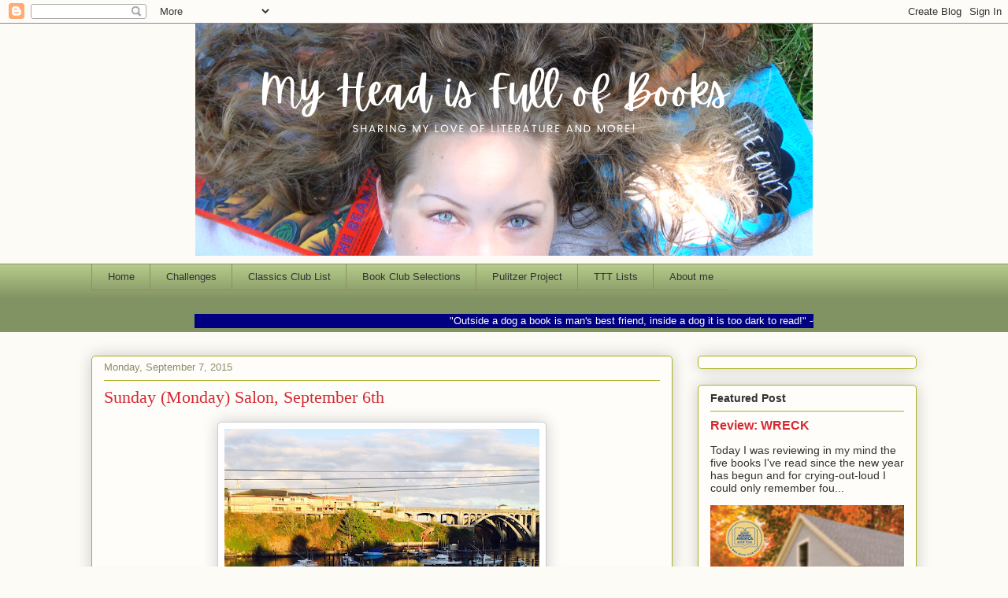

--- FILE ---
content_type: text/html; charset=UTF-8
request_url: https://headfullofbooks.blogspot.com/2015/09/sunday-monday-salon-september-6th.html
body_size: 36458
content:
<!DOCTYPE html>
<html class='v2' dir='ltr' lang='en'>
<head>
<link href='https://www.blogger.com/static/v1/widgets/335934321-css_bundle_v2.css' rel='stylesheet' type='text/css'/>
<meta content='width=1100' name='viewport'/>
<meta content='text/html; charset=UTF-8' http-equiv='Content-Type'/>
<meta content='blogger' name='generator'/>
<link href='https://headfullofbooks.blogspot.com/favicon.ico' rel='icon' type='image/x-icon'/>
<link href='https://headfullofbooks.blogspot.com/2015/09/sunday-monday-salon-september-6th.html' rel='canonical'/>
<link rel="alternate" type="application/atom+xml" title="My Head Is Full of Books - Atom" href="https://headfullofbooks.blogspot.com/feeds/posts/default" />
<link rel="alternate" type="application/rss+xml" title="My Head Is Full of Books - RSS" href="https://headfullofbooks.blogspot.com/feeds/posts/default?alt=rss" />
<link rel="service.post" type="application/atom+xml" title="My Head Is Full of Books - Atom" href="https://www.blogger.com/feeds/4083328248557950617/posts/default" />

<link rel="alternate" type="application/atom+xml" title="My Head Is Full of Books - Atom" href="https://headfullofbooks.blogspot.com/feeds/4261130854213459371/comments/default" />
<!--Can't find substitution for tag [blog.ieCssRetrofitLinks]-->
<link href='https://blogger.googleusercontent.com/img/b/R29vZ2xl/AVvXsEjeYztjbyJsX00O_15DgMITj7sy5Up9jU4I6J6aIn4OYKI1bU0nS-sSqwJutBGQzsOwAvFh3ADsrVJI6q0CHVxnCAMUdFXsNOmvcGNKxsIjjJJw9craoWIqToBgS4F1lhtTTh6U2XYUxtM/s400/FullSizeRender+%252820%2529.jpg' rel='image_src'/>
<meta content='https://headfullofbooks.blogspot.com/2015/09/sunday-monday-salon-september-6th.html' property='og:url'/>
<meta content='Sunday (Monday) Salon, September 6th' property='og:title'/>
<meta content='A book blog focusing on all kinds of literature, great book club selections, award books, and more.' property='og:description'/>
<meta content='https://blogger.googleusercontent.com/img/b/R29vZ2xl/AVvXsEjeYztjbyJsX00O_15DgMITj7sy5Up9jU4I6J6aIn4OYKI1bU0nS-sSqwJutBGQzsOwAvFh3ADsrVJI6q0CHVxnCAMUdFXsNOmvcGNKxsIjjJJw9craoWIqToBgS4F1lhtTTh6U2XYUxtM/w1200-h630-p-k-no-nu/FullSizeRender+%252820%2529.jpg' property='og:image'/>
<title>My Head Is Full of Books: Sunday (Monday) Salon, September 6th</title>
<style id='page-skin-1' type='text/css'><!--
/*
-----------------------------------------------
Blogger Template Style
Name:     Awesome Inc.
Designer: Tina Chen
URL:      tinachen.org
----------------------------------------------- */
/* Variable definitions
====================
<Variable name="keycolor" description="Main Color" type="color" default="#ffffff"/>
<Group description="Page" selector="body">
<Variable name="body.font" description="Font" type="font"
default="normal normal 13px Arial, Tahoma, Helvetica, FreeSans, sans-serif"/>
<Variable name="body.background.color" description="Background Color" type="color" default="#000000"/>
<Variable name="body.text.color" description="Text Color" type="color" default="#ffffff"/>
</Group>
<Group description="Links" selector=".main-inner">
<Variable name="link.color" description="Link Color" type="color" default="#888888"/>
<Variable name="link.visited.color" description="Visited Color" type="color" default="#444444"/>
<Variable name="link.hover.color" description="Hover Color" type="color" default="#cccccc"/>
</Group>
<Group description="Blog Title" selector=".header h1">
<Variable name="header.font" description="Title Font" type="font"
default="normal bold 40px Arial, Tahoma, Helvetica, FreeSans, sans-serif"/>
<Variable name="header.text.color" description="Title Color" type="color" default="#333333" />
<Variable name="header.background.color" description="Header Background" type="color" default="transparent" />
</Group>
<Group description="Blog Description" selector=".header .description">
<Variable name="description.font" description="Font" type="font"
default="normal normal 14px Arial, Tahoma, Helvetica, FreeSans, sans-serif"/>
<Variable name="description.text.color" description="Text Color" type="color"
default="#333333" />
</Group>
<Group description="Tabs Text" selector=".tabs-inner .widget li a">
<Variable name="tabs.font" description="Font" type="font"
default="normal bold 14px Arial, Tahoma, Helvetica, FreeSans, sans-serif"/>
<Variable name="tabs.text.color" description="Text Color" type="color" default="#333333"/>
<Variable name="tabs.selected.text.color" description="Selected Color" type="color" default="#333333"/>
</Group>
<Group description="Tabs Background" selector=".tabs-outer .PageList">
<Variable name="tabs.background.color" description="Background Color" type="color" default="#141414"/>
<Variable name="tabs.selected.background.color" description="Selected Color" type="color" default="#444444"/>
<Variable name="tabs.border.color" description="Border Color" type="color" default="#aab123"/>
</Group>
<Group description="Date Header" selector=".main-inner .widget h2.date-header, .main-inner .widget h2.date-header span">
<Variable name="date.font" description="Font" type="font"
default="normal normal 14px Arial, Tahoma, Helvetica, FreeSans, sans-serif"/>
<Variable name="date.text.color" description="Text Color" type="color" default="#666666"/>
<Variable name="date.border.color" description="Border Color" type="color" default="#aab123"/>
</Group>
<Group description="Post Title" selector="h3.post-title, h4, h3.post-title a">
<Variable name="post.title.font" description="Font" type="font"
default="normal bold 22px Arial, Tahoma, Helvetica, FreeSans, sans-serif"/>
<Variable name="post.title.text.color" description="Text Color" type="color" default="#333333"/>
</Group>
<Group description="Post Background" selector=".post">
<Variable name="post.background.color" description="Background Color" type="color" default="#fefdfa" />
<Variable name="post.border.color" description="Border Color" type="color" default="#aab123" />
<Variable name="post.border.bevel.color" description="Bevel Color" type="color" default="#aab123"/>
</Group>
<Group description="Gadget Title" selector="h2">
<Variable name="widget.title.font" description="Font" type="font"
default="normal bold 14px Arial, Tahoma, Helvetica, FreeSans, sans-serif"/>
<Variable name="widget.title.text.color" description="Text Color" type="color" default="#333333"/>
</Group>
<Group description="Gadget Text" selector=".sidebar .widget">
<Variable name="widget.font" description="Font" type="font"
default="normal normal 14px Arial, Tahoma, Helvetica, FreeSans, sans-serif"/>
<Variable name="widget.text.color" description="Text Color" type="color" default="#333333"/>
<Variable name="widget.alternate.text.color" description="Alternate Color" type="color" default="#666666"/>
</Group>
<Group description="Gadget Links" selector=".sidebar .widget">
<Variable name="widget.link.color" description="Link Color" type="color" default="#d52a33"/>
<Variable name="widget.link.visited.color" description="Visited Color" type="color" default="#7d181e"/>
<Variable name="widget.link.hover.color" description="Hover Color" type="color" default="#d52a33"/>
</Group>
<Group description="Gadget Background" selector=".sidebar .widget">
<Variable name="widget.background.color" description="Background Color" type="color" default="#141414"/>
<Variable name="widget.border.color" description="Border Color" type="color" default="#222222"/>
<Variable name="widget.border.bevel.color" description="Bevel Color" type="color" default="#000000"/>
</Group>
<Group description="Sidebar Background" selector=".column-left-inner .column-right-inner">
<Variable name="widget.outer.background.color" description="Background Color" type="color" default="transparent" />
</Group>
<Group description="Images" selector=".main-inner">
<Variable name="image.background.color" description="Background Color" type="color" default="transparent"/>
<Variable name="image.border.color" description="Border Color" type="color" default="transparent"/>
</Group>
<Group description="Feed" selector=".blog-feeds">
<Variable name="feed.text.color" description="Text Color" type="color" default="#333333"/>
</Group>
<Group description="Feed Links" selector=".blog-feeds">
<Variable name="feed.link.color" description="Link Color" type="color" default="#d52a33"/>
<Variable name="feed.link.visited.color" description="Visited Color" type="color" default="#7d181e"/>
<Variable name="feed.link.hover.color" description="Hover Color" type="color" default="#d52a33"/>
</Group>
<Group description="Pager" selector=".blog-pager">
<Variable name="pager.background.color" description="Background Color" type="color" default="#fefdfa" />
</Group>
<Group description="Footer" selector=".footer-outer">
<Variable name="footer.background.color" description="Background Color" type="color" default="#fefdfa" />
<Variable name="footer.text.color" description="Text Color" type="color" default="#333333" />
</Group>
<Variable name="title.shadow.spread" description="Title Shadow" type="length" default="-1px" min="-1px" max="100px"/>
<Variable name="body.background" description="Body Background" type="background"
color="#fcfbf5"
default="$(color) none repeat scroll top left"/>
<Variable name="body.background.gradient.cap" description="Body Gradient Cap" type="url"
default="none"/>
<Variable name="body.background.size" description="Body Background Size" type="string" default="auto"/>
<Variable name="tabs.background.gradient" description="Tabs Background Gradient" type="url"
default="none"/>
<Variable name="header.background.gradient" description="Header Background Gradient" type="url" default="none" />
<Variable name="header.padding.top" description="Header Top Padding" type="length" default="22px" min="0" max="100px"/>
<Variable name="header.margin.top" description="Header Top Margin" type="length" default="0" min="0" max="100px"/>
<Variable name="header.margin.bottom" description="Header Bottom Margin" type="length" default="0" min="0" max="100px"/>
<Variable name="widget.padding.top" description="Widget Padding Top" type="length" default="8px" min="0" max="20px"/>
<Variable name="widget.padding.side" description="Widget Padding Side" type="length" default="15px" min="0" max="100px"/>
<Variable name="widget.outer.margin.top" description="Widget Top Margin" type="length" default="0" min="0" max="100px"/>
<Variable name="widget.outer.background.gradient" description="Gradient" type="url" default="none" />
<Variable name="widget.border.radius" description="Gadget Border Radius" type="length" default="0" min="0" max="100px"/>
<Variable name="outer.shadow.spread" description="Outer Shadow Size" type="length" default="0" min="0" max="100px"/>
<Variable name="date.header.border.radius.top" description="Date Header Border Radius Top" type="length" default="0" min="0" max="100px"/>
<Variable name="date.header.position" description="Date Header Position" type="length" default="15px" min="0" max="100px"/>
<Variable name="date.space" description="Date Space" type="length" default="30px" min="0" max="100px"/>
<Variable name="date.position" description="Date Float" type="string" default="static" />
<Variable name="date.padding.bottom" description="Date Padding Bottom" type="length" default="0" min="0" max="100px"/>
<Variable name="date.border.size" description="Date Border Size" type="length" default="0" min="0" max="10px"/>
<Variable name="date.background" description="Date Background" type="background" color="transparent"
default="$(color) none no-repeat scroll top left" />
<Variable name="date.first.border.radius.top" description="Date First top radius" type="length" default="5px" min="0" max="100px"/>
<Variable name="date.last.space.bottom" description="Date Last Space Bottom" type="length"
default="20px" min="0" max="100px"/>
<Variable name="date.last.border.radius.bottom" description="Date Last bottom radius" type="length" default="5px" min="0" max="100px"/>
<Variable name="post.first.padding.top" description="First Post Padding Top" type="length" default="0" min="0" max="100px"/>
<Variable name="image.shadow.spread" description="Image Shadow Size" type="length" default="0" min="0" max="100px"/>
<Variable name="image.border.radius" description="Image Border Radius" type="length" default="0" min="0" max="100px"/>
<Variable name="separator.outdent" description="Separator Outdent" type="length" default="15px" min="0" max="100px"/>
<Variable name="title.separator.border.size" description="Widget Title Border Size" type="length" default="1px" min="0" max="10px"/>
<Variable name="list.separator.border.size" description="List Separator Border Size" type="length" default="1px" min="0" max="10px"/>
<Variable name="shadow.spread" description="Shadow Size" type="length" default="0" min="0" max="100px"/>
<Variable name="startSide" description="Side where text starts in blog language" type="automatic" default="left"/>
<Variable name="endSide" description="Side where text ends in blog language" type="automatic" default="right"/>
<Variable name="date.side" description="Side where date header is placed" type="string" default="right"/>
<Variable name="pager.border.radius.top" description="Pager Border Top Radius" type="length" default="5px" min="0" max="100px"/>
<Variable name="pager.space.top" description="Pager Top Space" type="length" default="1em" min="0" max="20em"/>
<Variable name="footer.background.gradient" description="Background Gradient" type="url" default="none" />
<Variable name="mobile.background.size" description="Mobile Background Size" type="string"
default="auto"/>
<Variable name="mobile.background.overlay" description="Mobile Background Overlay" type="string"
default="transparent none repeat scroll top left"/>
<Variable name="mobile.button.color" description="Mobile Button Color" type="color" default="#ffffff" />
*/
/* Content
----------------------------------------------- */
body {
font: normal normal 14px Arial, Tahoma, Helvetica, FreeSans, sans-serif;
color: #333333;
background: #fcfbf5 none repeat scroll top left;
}
html body .content-outer {
min-width: 0;
max-width: 100%;
width: 100%;
}
a:link {
text-decoration: none;
color: #d52a33;
}
a:visited {
text-decoration: none;
color: #7d181e;
}
a:hover {
text-decoration: underline;
color: #d52a33;
}
.body-fauxcolumn-outer .cap-top {
position: absolute;
z-index: 1;
height: 276px;
width: 100%;
background: transparent none repeat-x scroll top left;
_background-image: none;
}
/* Columns
----------------------------------------------- */
.content-inner {
padding: 0;
}
.header-inner .section {
margin: 0 16px;
}
.tabs-inner .section {
margin: 0 16px;
}
.main-inner {
padding-top: 30px;
}
.main-inner .column-center-inner,
.main-inner .column-left-inner,
.main-inner .column-right-inner {
padding: 0 5px;
}
*+html body .main-inner .column-center-inner {
margin-top: -30px;
}
#layout .main-inner .column-center-inner {
margin-top: 0;
}
/* Header
----------------------------------------------- */
.header-outer {
margin: 0 0 0 0;
background: transparent none repeat scroll 0 0;
}
.Header h1 {
font: normal normal 48px Georgia, Utopia, 'Palatino Linotype', Palatino, serif;
color: #333333;
text-shadow: 0 0 -1px #000000;
}
.Header h1 a {
color: #333333;
}
.Header .description {
font: normal normal 20px Georgia, Utopia, 'Palatino Linotype', Palatino, serif;
color: #908d6a;
}
.header-inner .Header .titlewrapper,
.header-inner .Header .descriptionwrapper {
padding-left: 0;
padding-right: 0;
margin-bottom: 0;
}
.header-inner .Header .titlewrapper {
padding-top: 22px;
}
/* Tabs
----------------------------------------------- */
.tabs-outer {
overflow: hidden;
position: relative;
background: #b3ca88 url(https://resources.blogblog.com/blogblog/data/1kt/awesomeinc/tabs_gradient_light.png) repeat scroll 0 0;
}
#layout .tabs-outer {
overflow: visible;
}
.tabs-cap-top, .tabs-cap-bottom {
position: absolute;
width: 100%;
border-top: 1px solid #908d6a;
}
.tabs-cap-bottom {
bottom: 0;
}
.tabs-inner .widget li a {
display: inline-block;
margin: 0;
padding: .6em 1.5em;
font: normal normal 13px Arial, Tahoma, Helvetica, FreeSans, sans-serif;
color: #333333;
border-top: 1px solid #908d6a;
border-bottom: 1px solid #908d6a;
border-left: 1px solid #908d6a;
height: 16px;
line-height: 16px;
}
.tabs-inner .widget li:last-child a {
border-right: 1px solid #908d6a;
}
.tabs-inner .widget li.selected a, .tabs-inner .widget li a:hover {
background: #63704b url(https://resources.blogblog.com/blogblog/data/1kt/awesomeinc/tabs_gradient_light.png) repeat-x scroll 0 -100px;
color: #ffffff;
}
/* Headings
----------------------------------------------- */
h2 {
font: normal bold 14px Arial, Tahoma, Helvetica, FreeSans, sans-serif;
color: #333333;
}
/* Widgets
----------------------------------------------- */
.main-inner .section {
margin: 0 27px;
padding: 0;
}
.main-inner .column-left-outer,
.main-inner .column-right-outer {
margin-top: 0;
}
#layout .main-inner .column-left-outer,
#layout .main-inner .column-right-outer {
margin-top: 0;
}
.main-inner .column-left-inner,
.main-inner .column-right-inner {
background: transparent none repeat 0 0;
-moz-box-shadow: 0 0 0 rgba(0, 0, 0, .2);
-webkit-box-shadow: 0 0 0 rgba(0, 0, 0, .2);
-goog-ms-box-shadow: 0 0 0 rgba(0, 0, 0, .2);
box-shadow: 0 0 0 rgba(0, 0, 0, .2);
-moz-border-radius: 5px;
-webkit-border-radius: 5px;
-goog-ms-border-radius: 5px;
border-radius: 5px;
}
#layout .main-inner .column-left-inner,
#layout .main-inner .column-right-inner {
margin-top: 0;
}
.sidebar .widget {
font: normal normal 14px Arial, Tahoma, Helvetica, FreeSans, sans-serif;
color: #333333;
}
.sidebar .widget a:link {
color: #d52a33;
}
.sidebar .widget a:visited {
color: #7d181e;
}
.sidebar .widget a:hover {
color: #d52a33;
}
.sidebar .widget h2 {
text-shadow: 0 0 -1px #000000;
}
.main-inner .widget {
background-color: #fefdfa;
border: 1px solid #aab123;
padding: 0 15px 15px;
margin: 20px -16px;
-moz-box-shadow: 0 0 20px rgba(0, 0, 0, .2);
-webkit-box-shadow: 0 0 20px rgba(0, 0, 0, .2);
-goog-ms-box-shadow: 0 0 20px rgba(0, 0, 0, .2);
box-shadow: 0 0 20px rgba(0, 0, 0, .2);
-moz-border-radius: 5px;
-webkit-border-radius: 5px;
-goog-ms-border-radius: 5px;
border-radius: 5px;
}
.main-inner .widget h2 {
margin: 0 -0;
padding: .6em 0 .5em;
border-bottom: 1px solid transparent;
}
.footer-inner .widget h2 {
padding: 0 0 .4em;
border-bottom: 1px solid transparent;
}
.main-inner .widget h2 + div, .footer-inner .widget h2 + div {
border-top: 1px solid #aab123;
padding-top: 8px;
}
.main-inner .widget .widget-content {
margin: 0 -0;
padding: 7px 0 0;
}
.main-inner .widget ul, .main-inner .widget #ArchiveList ul.flat {
margin: -8px -15px 0;
padding: 0;
list-style: none;
}
.main-inner .widget #ArchiveList {
margin: -8px 0 0;
}
.main-inner .widget ul li, .main-inner .widget #ArchiveList ul.flat li {
padding: .5em 15px;
text-indent: 0;
color: #666666;
border-top: 0 solid #aab123;
border-bottom: 1px solid transparent;
}
.main-inner .widget #ArchiveList ul li {
padding-top: .25em;
padding-bottom: .25em;
}
.main-inner .widget ul li:first-child, .main-inner .widget #ArchiveList ul.flat li:first-child {
border-top: none;
}
.main-inner .widget ul li:last-child, .main-inner .widget #ArchiveList ul.flat li:last-child {
border-bottom: none;
}
.post-body {
position: relative;
}
.main-inner .widget .post-body ul {
padding: 0 2.5em;
margin: .5em 0;
list-style: disc;
}
.main-inner .widget .post-body ul li {
padding: 0.25em 0;
margin-bottom: .25em;
color: #333333;
border: none;
}
.footer-inner .widget ul {
padding: 0;
list-style: none;
}
.widget .zippy {
color: #666666;
}
/* Posts
----------------------------------------------- */
body .main-inner .Blog {
padding: 0;
margin-bottom: 1em;
background-color: transparent;
border: none;
-moz-box-shadow: 0 0 0 rgba(0, 0, 0, 0);
-webkit-box-shadow: 0 0 0 rgba(0, 0, 0, 0);
-goog-ms-box-shadow: 0 0 0 rgba(0, 0, 0, 0);
box-shadow: 0 0 0 rgba(0, 0, 0, 0);
}
.main-inner .section:last-child .Blog:last-child {
padding: 0;
margin-bottom: 1em;
}
.main-inner .widget h2.date-header {
margin: 0 -15px 1px;
padding: 0 0 0 0;
font: normal normal 13px Arial, Tahoma, Helvetica, FreeSans, sans-serif;
color: #908d6a;
background: transparent none no-repeat scroll top left;
border-top: 0 solid #aab123;
border-bottom: 1px solid transparent;
-moz-border-radius-topleft: 0;
-moz-border-radius-topright: 0;
-webkit-border-top-left-radius: 0;
-webkit-border-top-right-radius: 0;
border-top-left-radius: 0;
border-top-right-radius: 0;
position: static;
bottom: 100%;
right: 15px;
text-shadow: 0 0 -1px #000000;
}
.main-inner .widget h2.date-header span {
font: normal normal 13px Arial, Tahoma, Helvetica, FreeSans, sans-serif;
display: block;
padding: .5em 15px;
border-left: 0 solid #aab123;
border-right: 0 solid #aab123;
}
.date-outer {
position: relative;
margin: 30px 0 20px;
padding: 0 15px;
background-color: #fefdfa;
border: 1px solid #aab123;
-moz-box-shadow: 0 0 20px rgba(0, 0, 0, .2);
-webkit-box-shadow: 0 0 20px rgba(0, 0, 0, .2);
-goog-ms-box-shadow: 0 0 20px rgba(0, 0, 0, .2);
box-shadow: 0 0 20px rgba(0, 0, 0, .2);
-moz-border-radius: 5px;
-webkit-border-radius: 5px;
-goog-ms-border-radius: 5px;
border-radius: 5px;
}
.date-outer:first-child {
margin-top: 0;
}
.date-outer:last-child {
margin-bottom: 20px;
-moz-border-radius-bottomleft: 5px;
-moz-border-radius-bottomright: 5px;
-webkit-border-bottom-left-radius: 5px;
-webkit-border-bottom-right-radius: 5px;
-goog-ms-border-bottom-left-radius: 5px;
-goog-ms-border-bottom-right-radius: 5px;
border-bottom-left-radius: 5px;
border-bottom-right-radius: 5px;
}
.date-posts {
margin: 0 -0;
padding: 0 0;
clear: both;
}
.post-outer, .inline-ad {
border-top: 1px solid #aab123;
margin: 0 -0;
padding: 15px 0;
}
.post-outer {
padding-bottom: 10px;
}
.post-outer:first-child {
padding-top: 0;
border-top: none;
}
.post-outer:last-child, .inline-ad:last-child {
border-bottom: none;
}
.post-body {
position: relative;
}
.post-body img {
padding: 8px;
background: #ffffff;
border: 1px solid #cccccc;
-moz-box-shadow: 0 0 20px rgba(0, 0, 0, .2);
-webkit-box-shadow: 0 0 20px rgba(0, 0, 0, .2);
box-shadow: 0 0 20px rgba(0, 0, 0, .2);
-moz-border-radius: 5px;
-webkit-border-radius: 5px;
border-radius: 5px;
}
h3.post-title, h4 {
font: normal normal 22px Georgia, Utopia, 'Palatino Linotype', Palatino, serif;
color: #d52a33;
}
h3.post-title a {
font: normal normal 22px Georgia, Utopia, 'Palatino Linotype', Palatino, serif;
color: #d52a33;
}
h3.post-title a:hover {
color: #d52a33;
text-decoration: underline;
}
.post-header {
margin: 0 0 1em;
}
.post-body {
line-height: 1.4;
}
.post-outer h2 {
color: #333333;
}
.post-footer {
margin: 1.5em 0 0;
}
#blog-pager {
padding: 15px;
font-size: 120%;
background-color: #fefdfa;
border: 1px solid #aab123;
-moz-box-shadow: 0 0 20px rgba(0, 0, 0, .2);
-webkit-box-shadow: 0 0 20px rgba(0, 0, 0, .2);
-goog-ms-box-shadow: 0 0 20px rgba(0, 0, 0, .2);
box-shadow: 0 0 20px rgba(0, 0, 0, .2);
-moz-border-radius: 5px;
-webkit-border-radius: 5px;
-goog-ms-border-radius: 5px;
border-radius: 5px;
-moz-border-radius-topleft: 5px;
-moz-border-radius-topright: 5px;
-webkit-border-top-left-radius: 5px;
-webkit-border-top-right-radius: 5px;
-goog-ms-border-top-left-radius: 5px;
-goog-ms-border-top-right-radius: 5px;
border-top-left-radius: 5px;
border-top-right-radius-topright: 5px;
margin-top: 1em;
}
.blog-feeds, .post-feeds {
margin: 1em 0;
text-align: center;
color: #333333;
}
.blog-feeds a, .post-feeds a {
color: #d52a33;
}
.blog-feeds a:visited, .post-feeds a:visited {
color: #7d181e;
}
.blog-feeds a:hover, .post-feeds a:hover {
color: #d52a33;
}
.post-outer .comments {
margin-top: 2em;
}
/* Comments
----------------------------------------------- */
.comments .comments-content .icon.blog-author {
background-repeat: no-repeat;
background-image: url([data-uri]);
}
.comments .comments-content .loadmore a {
border-top: 1px solid #908d6a;
border-bottom: 1px solid #908d6a;
}
.comments .continue {
border-top: 2px solid #908d6a;
}
/* Footer
----------------------------------------------- */
.footer-outer {
margin: -20px 0 -1px;
padding: 20px 0 0;
color: #333333;
overflow: hidden;
}
.footer-fauxborder-left {
border-top: 1px solid #aab123;
background: #fefdfa none repeat scroll 0 0;
-moz-box-shadow: 0 0 20px rgba(0, 0, 0, .2);
-webkit-box-shadow: 0 0 20px rgba(0, 0, 0, .2);
-goog-ms-box-shadow: 0 0 20px rgba(0, 0, 0, .2);
box-shadow: 0 0 20px rgba(0, 0, 0, .2);
margin: 0 -20px;
}
/* Mobile
----------------------------------------------- */
body.mobile {
background-size: auto;
}
.mobile .body-fauxcolumn-outer {
background: transparent none repeat scroll top left;
}
*+html body.mobile .main-inner .column-center-inner {
margin-top: 0;
}
.mobile .main-inner .widget {
padding: 0 0 15px;
}
.mobile .main-inner .widget h2 + div,
.mobile .footer-inner .widget h2 + div {
border-top: none;
padding-top: 0;
}
.mobile .footer-inner .widget h2 {
padding: 0.5em 0;
border-bottom: none;
}
.mobile .main-inner .widget .widget-content {
margin: 0;
padding: 7px 0 0;
}
.mobile .main-inner .widget ul,
.mobile .main-inner .widget #ArchiveList ul.flat {
margin: 0 -15px 0;
}
.mobile .main-inner .widget h2.date-header {
right: 0;
}
.mobile .date-header span {
padding: 0.4em 0;
}
.mobile .date-outer:first-child {
margin-bottom: 0;
border: 1px solid #aab123;
-moz-border-radius-topleft: 5px;
-moz-border-radius-topright: 5px;
-webkit-border-top-left-radius: 5px;
-webkit-border-top-right-radius: 5px;
-goog-ms-border-top-left-radius: 5px;
-goog-ms-border-top-right-radius: 5px;
border-top-left-radius: 5px;
border-top-right-radius: 5px;
}
.mobile .date-outer {
border-color: #aab123;
border-width: 0 1px 1px;
}
.mobile .date-outer:last-child {
margin-bottom: 0;
}
.mobile .main-inner {
padding: 0;
}
.mobile .header-inner .section {
margin: 0;
}
.mobile .post-outer, .mobile .inline-ad {
padding: 5px 0;
}
.mobile .tabs-inner .section {
margin: 0 10px;
}
.mobile .main-inner .widget h2 {
margin: 0;
padding: 0;
}
.mobile .main-inner .widget h2.date-header span {
padding: 0;
}
.mobile .main-inner .widget .widget-content {
margin: 0;
padding: 7px 0 0;
}
.mobile #blog-pager {
border: 1px solid transparent;
background: #fefdfa none repeat scroll 0 0;
}
.mobile .main-inner .column-left-inner,
.mobile .main-inner .column-right-inner {
background: transparent none repeat 0 0;
-moz-box-shadow: none;
-webkit-box-shadow: none;
-goog-ms-box-shadow: none;
box-shadow: none;
}
.mobile .date-posts {
margin: 0;
padding: 0;
}
.mobile .footer-fauxborder-left {
margin: 0;
border-top: inherit;
}
.mobile .main-inner .section:last-child .Blog:last-child {
margin-bottom: 0;
}
.mobile-index-contents {
color: #333333;
}
.mobile .mobile-link-button {
background: #d52a33 url(https://resources.blogblog.com/blogblog/data/1kt/awesomeinc/tabs_gradient_light.png) repeat scroll 0 0;
}
.mobile-link-button a:link, .mobile-link-button a:visited {
color: #ffffff;
}
.mobile .tabs-inner .PageList .widget-content {
background: transparent;
border-top: 1px solid;
border-color: #908d6a;
color: #333333;
}
.mobile .tabs-inner .PageList .widget-content .pagelist-arrow {
border-left: 1px solid #908d6a;
}
#header-inner img {margin: 0 auto;}
#header-inner, .header-inner {text-align:center;}
#Header1_headerimg { margin: 0 auto; text-align:center;}
}
--></style>
<style id='template-skin-1' type='text/css'><!--
body {
min-width: 1080px;
}
.content-outer, .content-fauxcolumn-outer, .region-inner {
min-width: 1080px;
max-width: 1080px;
_width: 1080px;
}
.main-inner .columns {
padding-left: 0;
padding-right: 310px;
}
.main-inner .fauxcolumn-center-outer {
left: 0;
right: 310px;
/* IE6 does not respect left and right together */
_width: expression(this.parentNode.offsetWidth -
parseInt("0") -
parseInt("310px") + 'px');
}
.main-inner .fauxcolumn-left-outer {
width: 0;
}
.main-inner .fauxcolumn-right-outer {
width: 310px;
}
.main-inner .column-left-outer {
width: 0;
right: 100%;
margin-left: -0;
}
.main-inner .column-right-outer {
width: 310px;
margin-right: -310px;
}
#layout {
min-width: 0;
}
#layout .content-outer {
min-width: 0;
width: 800px;
}
#layout .region-inner {
min-width: 0;
width: auto;
}
body#layout div.add_widget {
padding: 8px;
}
body#layout div.add_widget a {
margin-left: 32px;
}
--></style>
<link href='https://www.blogger.com/dyn-css/authorization.css?targetBlogID=4083328248557950617&amp;zx=952b9cf4-911a-4f9f-b145-b973cb7ff57c' media='none' onload='if(media!=&#39;all&#39;)media=&#39;all&#39;' rel='stylesheet'/><noscript><link href='https://www.blogger.com/dyn-css/authorization.css?targetBlogID=4083328248557950617&amp;zx=952b9cf4-911a-4f9f-b145-b973cb7ff57c' rel='stylesheet'/></noscript>
<meta name='google-adsense-platform-account' content='ca-host-pub-1556223355139109'/>
<meta name='google-adsense-platform-domain' content='blogspot.com'/>

<link rel="stylesheet" href="https://fonts.googleapis.com/css2?display=swap&family=Anton&family=Calibri&family=Dancing+Script&family=Josefin+Sans&family=Oxygen&family=Poppins&family=Quicksand"></head>
<body class='loading'>
<div class='navbar section' id='navbar' name='Navbar'><div class='widget Navbar' data-version='1' id='Navbar1'><script type="text/javascript">
    function setAttributeOnload(object, attribute, val) {
      if(window.addEventListener) {
        window.addEventListener('load',
          function(){ object[attribute] = val; }, false);
      } else {
        window.attachEvent('onload', function(){ object[attribute] = val; });
      }
    }
  </script>
<div id="navbar-iframe-container"></div>
<script type="text/javascript" src="https://apis.google.com/js/platform.js"></script>
<script type="text/javascript">
      gapi.load("gapi.iframes:gapi.iframes.style.bubble", function() {
        if (gapi.iframes && gapi.iframes.getContext) {
          gapi.iframes.getContext().openChild({
              url: 'https://www.blogger.com/navbar/4083328248557950617?po\x3d4261130854213459371\x26origin\x3dhttps://headfullofbooks.blogspot.com',
              where: document.getElementById("navbar-iframe-container"),
              id: "navbar-iframe"
          });
        }
      });
    </script><script type="text/javascript">
(function() {
var script = document.createElement('script');
script.type = 'text/javascript';
script.src = '//pagead2.googlesyndication.com/pagead/js/google_top_exp.js';
var head = document.getElementsByTagName('head')[0];
if (head) {
head.appendChild(script);
}})();
</script>
</div></div>
<div class='body-fauxcolumns'>
<div class='fauxcolumn-outer body-fauxcolumn-outer'>
<div class='cap-top'>
<div class='cap-left'></div>
<div class='cap-right'></div>
</div>
<div class='fauxborder-left'>
<div class='fauxborder-right'></div>
<div class='fauxcolumn-inner'>
</div>
</div>
<div class='cap-bottom'>
<div class='cap-left'></div>
<div class='cap-right'></div>
</div>
</div>
</div>
<div class='content'>
<div class='content-fauxcolumns'>
<div class='fauxcolumn-outer content-fauxcolumn-outer'>
<div class='cap-top'>
<div class='cap-left'></div>
<div class='cap-right'></div>
</div>
<div class='fauxborder-left'>
<div class='fauxborder-right'></div>
<div class='fauxcolumn-inner'>
</div>
</div>
<div class='cap-bottom'>
<div class='cap-left'></div>
<div class='cap-right'></div>
</div>
</div>
</div>
<div class='content-outer'>
<div class='content-cap-top cap-top'>
<div class='cap-left'></div>
<div class='cap-right'></div>
</div>
<div class='fauxborder-left content-fauxborder-left'>
<div class='fauxborder-right content-fauxborder-right'></div>
<div class='content-inner'>
<header>
<div class='header-outer'>
<div class='header-cap-top cap-top'>
<div class='cap-left'></div>
<div class='cap-right'></div>
</div>
<div class='fauxborder-left header-fauxborder-left'>
<div class='fauxborder-right header-fauxborder-right'></div>
<div class='region-inner header-inner'>
<div class='header section' id='header' name='Header'><div class='widget Header' data-version='1' id='Header1'>
<div id='header-inner'>
<a href='https://headfullofbooks.blogspot.com/' style='display: block'>
<img alt='My Head Is Full of Books' height='295px; ' id='Header1_headerimg' src='https://blogger.googleusercontent.com/img/b/R29vZ2xl/AVvXsEh0THbTwkvwdLUjEIQtGnWwDnghlYZlgd704xQU6pG-eB5rsyZWkcvF5l_x8aPUEEJB3yutG7r-A1dcEWAoUpPabI5ebAocp744erres626YzxPD3nUkviPwKOBMVckoPCVLvj-B6ZEc7c/s1600/Orange+and+White+Books+Christmas+Facebook+Event+Cover%25281%2529.png' style='display: block' width='784px; '/>
</a>
<div class='descriptionwrapper'>
<p class='description'><span>
</span></p>
</div>
</div>
</div></div>
</div>
</div>
<div class='header-cap-bottom cap-bottom'>
<div class='cap-left'></div>
<div class='cap-right'></div>
</div>
</div>
</header>
<div class='tabs-outer'>
<div class='tabs-cap-top cap-top'>
<div class='cap-left'></div>
<div class='cap-right'></div>
</div>
<div class='fauxborder-left tabs-fauxborder-left'>
<div class='fauxborder-right tabs-fauxborder-right'></div>
<div class='region-inner tabs-inner'>
<div class='tabs section' id='crosscol' name='Cross-Column'><div class='widget HTML' data-version='1' id='HTML4'>
<div class='widget-content'>
<span style="font-weight:bold;"></span><div id="newnavbar">
<ul>
<li style="color: rgb(102, 0, 204); font-weight: bold;"><a href="http://headfullofbooks.blogspot.com/">Home</a></li><li style="color: rgb(102, 0, 204); font-weight: bold;"><a href="https://headfullofbooks.blogspot.com/p/2026-reading-challenges.html"><span>Challenges</span></a></li><li style="color: rgb(102, 0, 204); font-weight: bold;"><a href="http://headfullofbooks.blogspot.com/p/classics-club.html"><span>Classics Club List</span></a></li><li style="color: rgb(102, 0, 204); font-weight: bold;"><a href="https://headfullofbooks.blogspot.com/p/book-club-megalist.html"><span>Book Club Selections</span></a></li><li style="color: rgb(102, 0, 204); font-weight: bold;"><a href="https://headfullofbooks.blogspot.com/p/my-pulitzer-project-all-21st-century.html">Pulitzer Project</a><li style="color: rgb(102, 0, 204); font-weight: bold;"><a href="https://headfullofbooks.blogspot.com/p/ttt-lists.html"><span>TTT Lists</span></a></li><li style="color: rgb(102, 0, 204); font-weight: bold;"><a href="//www.blogger.com/profile/01069558006454986084"><span>About me</span></a></li><li style="color: rgb(102, 0, 204); font-weight: bold;"></li></li></ul></div>
</div>
<div class='clear'></div>
</div></div>
<div class='tabs section' id='crosscol-overflow' name='Cross-Column 2'><div class='widget HTML' data-version='1' id='HTML5'>
<div class='widget-content'>
<div align="center"><font 
color="#ffffff" size="-1"><marquee bgcolor="#000080" 
direction="left" loop="20" width="75%">"Outside a dog a book is man's best friend, inside a dog it is too dark to read!"  -Groucho Marx========="The person, be it gentleman or lady, who has not pleasure in a good novel, must be intolerably stupid."    -Jane Austen========="I don&#8217;t believe in the kind of magic in my books. But I do believe something very magical can happen when you read a good book."-JK Rowling========"I spend a lot of time reading." -Bill Gates=========&#8220;Ahhh. Bed, book, kitten, sandwich. All one needed in life, really.&#8221; -Jacqueline Kelly=========</marquee></font></div>
</div>
<div class='clear'></div>
</div></div>
</div>
</div>
<div class='tabs-cap-bottom cap-bottom'>
<div class='cap-left'></div>
<div class='cap-right'></div>
</div>
</div>
<div class='main-outer'>
<div class='main-cap-top cap-top'>
<div class='cap-left'></div>
<div class='cap-right'></div>
</div>
<div class='fauxborder-left main-fauxborder-left'>
<div class='fauxborder-right main-fauxborder-right'></div>
<div class='region-inner main-inner'>
<div class='columns fauxcolumns'>
<div class='fauxcolumn-outer fauxcolumn-center-outer'>
<div class='cap-top'>
<div class='cap-left'></div>
<div class='cap-right'></div>
</div>
<div class='fauxborder-left'>
<div class='fauxborder-right'></div>
<div class='fauxcolumn-inner'>
</div>
</div>
<div class='cap-bottom'>
<div class='cap-left'></div>
<div class='cap-right'></div>
</div>
</div>
<div class='fauxcolumn-outer fauxcolumn-left-outer'>
<div class='cap-top'>
<div class='cap-left'></div>
<div class='cap-right'></div>
</div>
<div class='fauxborder-left'>
<div class='fauxborder-right'></div>
<div class='fauxcolumn-inner'>
</div>
</div>
<div class='cap-bottom'>
<div class='cap-left'></div>
<div class='cap-right'></div>
</div>
</div>
<div class='fauxcolumn-outer fauxcolumn-right-outer'>
<div class='cap-top'>
<div class='cap-left'></div>
<div class='cap-right'></div>
</div>
<div class='fauxborder-left'>
<div class='fauxborder-right'></div>
<div class='fauxcolumn-inner'>
</div>
</div>
<div class='cap-bottom'>
<div class='cap-left'></div>
<div class='cap-right'></div>
</div>
</div>
<!-- corrects IE6 width calculation -->
<div class='columns-inner'>
<div class='column-center-outer'>
<div class='column-center-inner'>
<div class='main section' id='main' name='Main'><div class='widget Blog' data-version='1' id='Blog1'>
<div class='blog-posts hfeed'>

          <div class="date-outer">
        
<h2 class='date-header'><span>Monday, September 7, 2015</span></h2>

          <div class="date-posts">
        
<div class='post-outer'>
<div class='post hentry uncustomized-post-template' itemprop='blogPost' itemscope='itemscope' itemtype='http://schema.org/BlogPosting'>
<meta content='https://blogger.googleusercontent.com/img/b/R29vZ2xl/AVvXsEjeYztjbyJsX00O_15DgMITj7sy5Up9jU4I6J6aIn4OYKI1bU0nS-sSqwJutBGQzsOwAvFh3ADsrVJI6q0CHVxnCAMUdFXsNOmvcGNKxsIjjJJw9craoWIqToBgS4F1lhtTTh6U2XYUxtM/s400/FullSizeRender+%252820%2529.jpg' itemprop='image_url'/>
<meta content='4083328248557950617' itemprop='blogId'/>
<meta content='4261130854213459371' itemprop='postId'/>
<a name='4261130854213459371'></a>
<h3 class='post-title entry-title' itemprop='name'>
Sunday (Monday) Salon, September 6th
</h3>
<div class='post-header'>
<div class='post-header-line-1'></div>
</div>
<div class='post-body entry-content' id='post-body-4261130854213459371' itemprop='description articleBody'>
<div class="separator" style="clear: both; text-align: center;">
</div>
<div class="separator" style="clear: both; text-align: center;">
</div>
<table align="center" cellpadding="0" cellspacing="0" class="tr-caption-container" style="margin-left: auto; margin-right: auto; text-align: center;"><tbody>
<tr><td style="text-align: center;"><a href="https://blogger.googleusercontent.com/img/b/R29vZ2xl/AVvXsEjeYztjbyJsX00O_15DgMITj7sy5Up9jU4I6J6aIn4OYKI1bU0nS-sSqwJutBGQzsOwAvFh3ADsrVJI6q0CHVxnCAMUdFXsNOmvcGNKxsIjjJJw9craoWIqToBgS4F1lhtTTh6U2XYUxtM/s1600/FullSizeRender+%252820%2529.jpg" imageanchor="1" style="margin-left: auto; margin-right: auto;"><img border="0" height="300" src="https://blogger.googleusercontent.com/img/b/R29vZ2xl/AVvXsEjeYztjbyJsX00O_15DgMITj7sy5Up9jU4I6J6aIn4OYKI1bU0nS-sSqwJutBGQzsOwAvFh3ADsrVJI6q0CHVxnCAMUdFXsNOmvcGNKxsIjjJJw9craoWIqToBgS4F1lhtTTh6U2XYUxtM/s400/FullSizeRender+%252820%2529.jpg" width="400" /></a></td></tr>
<tr><td class="tr-caption" style="text-align: center;">View of the tiny harbor at Depoe Bay from our hotel window</td></tr>
</tbody></table>
<b>Labor Day</b><br />
<br />
<b>Weather:</b> Overcast, light rain, temperature is 58<span style="background-color: white; color: #4c4c4c; font-family: Arial, Helvetica, sans-serif;">&#176; </span><span style="background-color: white; color: #4c4c4c;"><span style="font-family: inherit;">F (14</span></span><span style="background-color: white; color: #4c4c4c; font-family: Arial, Helvetica, sans-serif;">&#176; </span><span style="background-color: white; color: #4c4c4c;"><span style="font-family: inherit;">C). The weather has turned on a dime from hot, summer weather to cool, fall weather. Last night we were so cold in the house we had to turn on the heat.</span></span><br />
<span style="background-color: white; color: #4c4c4c;"><span style="font-family: inherit;"><br /></span></span>
<span style="background-color: white; color: #4c4c4c;"><span style="font-family: inherit;"><b>Last week of summer</b>: I've been back at school most days this past week but Friday Don and I drove to the Oregon Coast for an overnight and then on to Eugene for the first Oregon Duck football game of the year. Summer is now officially over, we have been to our first fall football game.</span></span><br />
<table align="center" cellpadding="0" cellspacing="0" class="tr-caption-container" style="margin-left: auto; margin-right: auto; text-align: center;"><tbody>
<tr><td style="text-align: center;"><a href="https://blogger.googleusercontent.com/img/b/R29vZ2xl/AVvXsEi7ATOlbRN_7BYBCWmVJxbU7zvOrn-RkzEkJRMQXtu6HmyhZxOShsSIfDfT3Gk444tachJPzcDt36oGPOqdo_iINErX0X19tRkhU8uvNMc3nGhGaE_b5ctQ0FR7qJLG4IoSEastmHL4JMw/s1600/FullSizeRender+%252818%2529.jpg" imageanchor="1" style="margin-left: auto; margin-right: auto;"><img border="0" height="300" src="https://blogger.googleusercontent.com/img/b/R29vZ2xl/AVvXsEi7ATOlbRN_7BYBCWmVJxbU7zvOrn-RkzEkJRMQXtu6HmyhZxOShsSIfDfT3Gk444tachJPzcDt36oGPOqdo_iINErX0X19tRkhU8uvNMc3nGhGaE_b5ctQ0FR7qJLG4IoSEastmHL4JMw/s400/FullSizeRender+%252818%2529.jpg" width="400" /></a></td></tr>
<tr><td class="tr-caption" style="text-align: center;">Don ready with his camera for some whale watching</td></tr>
</tbody></table>
<span style="background-color: white; color: #4c4c4c;"><span style="font-family: inherit;"><b>Depoe Bay, Oregon:</b> we stayed in a small hotel on the smallest navigable harbor in the world and spent the afternoon watching whales from the town's seawall. We watched one playing or feeding 400 yards offshore. Don was able to get several shots of it breaching and blowing. The weather was warm with a very light breeze, unusual for the coast. It was just a lovely day to be at the coast. That evening, after wine and cheese at our hotel, we had a lovely seafood dinner at the Tidal Raves restaurant, situated right on a bluff overlooking the Pacific Ocean.</span></span><br />
<table align="center" cellpadding="0" cellspacing="0" class="tr-caption-container" style="margin-left: auto; margin-right: auto; text-align: center;"><tbody>
<tr><td style="text-align: center;"><a href="https://blogger.googleusercontent.com/img/b/R29vZ2xl/AVvXsEiWI9P4JLZgvjRXYrCpQ16oo-kBAHcQoxSeoAB1iEO-vKCkPVMZDhJf-fw_GIedXeqv6gOHOwE_L9RMz3DCp38tPTf2UdaoQL3H23KUj7TIy9uGproz43EK-DawVNX0ZQHixaN2g7R7sAs/s1600/Zoomed+whale+%25282%2529.jpg" imageanchor="1" style="margin-left: auto; margin-right: auto;"><img border="0" height="267" src="https://blogger.googleusercontent.com/img/b/R29vZ2xl/AVvXsEiWI9P4JLZgvjRXYrCpQ16oo-kBAHcQoxSeoAB1iEO-vKCkPVMZDhJf-fw_GIedXeqv6gOHOwE_L9RMz3DCp38tPTf2UdaoQL3H23KUj7TIy9uGproz43EK-DawVNX0ZQHixaN2g7R7sAs/s400/Zoomed+whale+%25282%2529.jpg" width="400" /></a></td></tr>
<tr><td class="tr-caption" style="text-align: center;">Breaching whale, I thought it looked like an Orca but we were assured it was a gray whale&nbsp;</td></tr>
</tbody></table>
<table align="center" cellpadding="0" cellspacing="0" class="tr-caption-container" style="margin-left: auto; margin-right: auto; text-align: center;"><tbody>
<tr><td style="text-align: center;"><a href="https://blogger.googleusercontent.com/img/b/R29vZ2xl/AVvXsEixaJsPxOPZCQsG6EK3lrQXqGgFUerAFWLO1lRoq524_6ML-WttTNCgT14H5BSQgBZx3qvfedO7XP_GPgEaGr7ZuyIn3Lv1tlSF0lXYtIVN4kQ3JgYijqAk7G62Zfg098CrNcYUssJTeFE/s1600/Bridge.jpg" imageanchor="1" style="margin-left: auto; margin-right: auto;"><img border="0" height="263" src="https://blogger.googleusercontent.com/img/b/R29vZ2xl/AVvXsEixaJsPxOPZCQsG6EK3lrQXqGgFUerAFWLO1lRoq524_6ML-WttTNCgT14H5BSQgBZx3qvfedO7XP_GPgEaGr7ZuyIn3Lv1tlSF0lXYtIVN4kQ3JgYijqAk7G62Zfg098CrNcYUssJTeFE/s400/Bridge.jpg" width="400" /></a></td></tr>
<tr><td class="tr-caption" style="text-align: center;">Depoe Bay harbor entrance, Highway 101 bridge over the inlet.</td></tr>
</tbody></table>
<div style="text-align: left;">
<span style="background-color: white;"><span style="color: #4c4c4c; font-family: inherit;"><b>Devil's Punch Bowl and more whale watching:</b>&nbsp;after breakfast and checkout on Saturday, we stopped off to see the interesting rock formation known as the Devil's Punch Bowl which traps the churning incoming tide. The tide was too low, so the punch bowl wasn't that interesting. But we&nbsp;</span><span style="color: #4c4c4c;">looked</span><span style="color: #4c4c4c; font-family: inherit;">&nbsp;out in the ocean and noticed two or three whales very near the shore playing among a few rocks offshore. We learned over 200 resident gray whales stay between Lincoln City and Newport all summer. I am sure the three we saw here lived in the area.&nbsp;</span></span></div>
<div style="text-align: left;">
<span style="background-color: white;"><span style="color: #4c4c4c; font-family: inherit;"><br /></span></span></div>
<div style="text-align: left;">
<span style="background-color: white;"><span style="color: #4c4c4c; font-family: inherit;"><b>Yaquina Head Lighthouse:</b> we took one last detour before we left the coast, to the Yaquina Head Lighthouse. It is situated on a preserved natural area. From the bluffs above the ocean we could see more whales, seals, cormorants, and pelicans. We could have lingered longer but we were on a timeline so we took a quick look around and said our good-byes to the Oregon Coast.</span></span></div>
<table align="center" cellpadding="0" cellspacing="0" class="tr-caption-container" style="margin-left: auto; margin-right: auto; text-align: center;"><tbody>
<tr><td style="text-align: center;"><a href="https://blogger.googleusercontent.com/img/b/R29vZ2xl/AVvXsEiIvHNQB_hO8Hb5UcUFmlH-pcjdOqzE39jY2w-dG614GrLwyHO1CxN8fKaI-ow9gSlBc7_XkxYrIZefLqobpNoxUuaVT3v5oCSGc7-G7ZYrIcqfZ7ukyCOnVja9H2UVbmUmm8WDmn6NGqg/s1600/IMGP3677.JPG" imageanchor="1" style="margin-left: auto; margin-right: auto;"><img border="0" height="263" src="https://blogger.googleusercontent.com/img/b/R29vZ2xl/AVvXsEiIvHNQB_hO8Hb5UcUFmlH-pcjdOqzE39jY2w-dG614GrLwyHO1CxN8fKaI-ow9gSlBc7_XkxYrIZefLqobpNoxUuaVT3v5oCSGc7-G7ZYrIcqfZ7ukyCOnVja9H2UVbmUmm8WDmn6NGqg/s400/IMGP3677.JPG" width="400" /></a></td></tr>
<tr><td class="tr-caption" style="text-align: center;">The beautifully situated Yaquina Head lighthouse</td></tr>
</tbody></table>
<table align="center" cellpadding="0" cellspacing="0" class="tr-caption-container" style="margin-left: auto; margin-right: auto; text-align: center;"><tbody>
<tr><td style="text-align: center;"><a href="https://blogger.googleusercontent.com/img/b/R29vZ2xl/AVvXsEgo8Nr1BKoZvCM-mzgsSG3GTeXdC7eUIakxDynvWHuCx8123PLnzTm61zZTTPbcZ95ZhgZxnK2JSP1vyJZOoE6IKHiMoxlrFOuj5CoV02xJMvD9wNgGm2nB6AGboTiNa6qyjsnexsUVZU4/s1600/IMGP3661.JPG" imageanchor="1" style="margin-left: auto; margin-right: auto;"><img border="0" height="400" src="https://blogger.googleusercontent.com/img/b/R29vZ2xl/AVvXsEgo8Nr1BKoZvCM-mzgsSG3GTeXdC7eUIakxDynvWHuCx8123PLnzTm61zZTTPbcZ95ZhgZxnK2JSP1vyJZOoE6IKHiMoxlrFOuj5CoV02xJMvD9wNgGm2nB6AGboTiNa6qyjsnexsUVZU4/s400/IMGP3661.JPG" width="263" /></a></td></tr>
<tr><td class="tr-caption" style="text-align: center;">The weather was absolutely gorgeous.</td></tr>
</tbody></table>
<table align="center" cellpadding="0" cellspacing="0" class="tr-caption-container" style="margin-left: auto; margin-right: auto; text-align: center;"><tbody>
<tr><td style="text-align: center;"><a href="https://blogger.googleusercontent.com/img/b/R29vZ2xl/AVvXsEiZ1f9W1jkrR-hrxEpgcUuXSwleOwWw9VLgQ0g93np0KxRd7g0K5gflDUE6zlGmrxY8DLfUXt57zRsl-PtmH0I4crtYeH0yp4_I3XdOCifAOhd32QaUXnjDlNeX2aISSvxq0wG_8fnT56g/s1600/IMGP3668.JPG" imageanchor="1" style="margin-left: auto; margin-right: auto;"><img border="0" height="263" src="https://blogger.googleusercontent.com/img/b/R29vZ2xl/AVvXsEiZ1f9W1jkrR-hrxEpgcUuXSwleOwWw9VLgQ0g93np0KxRd7g0K5gflDUE6zlGmrxY8DLfUXt57zRsl-PtmH0I4crtYeH0yp4_I3XdOCifAOhd32QaUXnjDlNeX2aISSvxq0wG_8fnT56g/s400/IMGP3668.JPG" width="400" /></a></td></tr>
<tr><td class="tr-caption" style="text-align: center;">A seal sunning on a rock.</td></tr>
</tbody></table>
<br />
<table align="center" cellpadding="0" cellspacing="0" class="tr-caption-container" style="margin-left: auto; margin-right: auto; text-align: center;"><tbody>
<tr><td style="text-align: center;"><a href="https://blogger.googleusercontent.com/img/b/R29vZ2xl/AVvXsEh1ma28Z5IPF-ChAHLl8xknTPidYnBgCkVOP9hiU_e7h_ZC-Mtz0Xwpyv1hfoeH01bpc2ibI-q5AolXMAlPj8UhRwAc4Vz3GLATwfrHlZ614KeE5Un_RQ0oTLYlwcq4CG-FFnRASfqhaIA/s1600/IMGP3670.JPG" imageanchor="1" style="margin-left: auto; margin-right: auto;"><img border="0" height="400" src="https://blogger.googleusercontent.com/img/b/R29vZ2xl/AVvXsEh1ma28Z5IPF-ChAHLl8xknTPidYnBgCkVOP9hiU_e7h_ZC-Mtz0Xwpyv1hfoeH01bpc2ibI-q5AolXMAlPj8UhRwAc4Vz3GLATwfrHlZ614KeE5Un_RQ0oTLYlwcq4CG-FFnRASfqhaIA/s400/IMGP3670.JPG" width="263" /></a></td></tr>
<tr><td class="tr-caption" style="text-align: center;">The view from the lighthouse bluff. The water just shimmered in the sun.</td></tr>
</tbody></table>
<div style="text-align: left;">
<span style="background-color: white;"><span style="color: #4c4c4c; font-family: inherit;"><b>University of Oregon Football:</b>&nbsp;Kickoff was at 5 PM. Mom, Dad, sister Kathy, niece Kaylyn and her husband, Bobby, cousin Steve and his wife, Anne, Don and I enjoyed the Ducks' 61-42 win over Eastern Washington.</span></span></div>
<div style="text-align: left;">
<span style="color: #4c4c4c;"><br /></span><span style="background-color: white;"><span style="color: #4c4c4c; font-family: inherit;"></span></span></div>
<div class="separator" style="clear: both; text-align: center;">
<span style="color: #4c4c4c; font-family: inherit;"><a href="https://blogger.googleusercontent.com/img/b/R29vZ2xl/AVvXsEh-04A1AX542skEdge-jHWNPCtyOuK5L0wE2KXa-JaeSOakcCGgSTVikPpb6pmNMt-I03MgBYHkK16uBtC4j32l9Eu2NV_oEu0_xk3RyclrDehOu0yuCIulxrwF8XeQVQ27eLQtZJuxWfA/s1600/IMG_0668.JPG" imageanchor="1" style="margin-left: 1em; margin-right: 1em;"><img border="0" height="240" src="https://blogger.googleusercontent.com/img/b/R29vZ2xl/AVvXsEh-04A1AX542skEdge-jHWNPCtyOuK5L0wE2KXa-JaeSOakcCGgSTVikPpb6pmNMt-I03MgBYHkK16uBtC4j32l9Eu2NV_oEu0_xk3RyclrDehOu0yuCIulxrwF8XeQVQ27eLQtZJuxWfA/s320/IMG_0668.JPG" width="320" /></a></span></div>
<div class="separator" style="clear: both; text-align: center;">
<a href="https://blogger.googleusercontent.com/img/b/R29vZ2xl/AVvXsEipY1oLw5kZeoVfUAOl447C5Yeeh0xxtYA0TLH4UyAP9E8tUqNO64uF1NBtfcpNbgCiBjPRs8Xbex0-dGex02F_SY-R2UnWmV29rRAjVAdFFWZ0YZYUms2F7hUzZbSzboRpl5ODCy9mnes/s1600/At+the+game.jpg" imageanchor="1" style="margin-left: 1em; margin-right: 1em;"><img border="0" height="213" src="https://blogger.googleusercontent.com/img/b/R29vZ2xl/AVvXsEipY1oLw5kZeoVfUAOl447C5Yeeh0xxtYA0TLH4UyAP9E8tUqNO64uF1NBtfcpNbgCiBjPRs8Xbex0-dGex02F_SY-R2UnWmV29rRAjVAdFFWZ0YZYUms2F7hUzZbSzboRpl5ODCy9mnes/s320/At+the+game.jpg" width="320" /></a></div>
<table align="center" cellpadding="0" cellspacing="0" class="tr-caption-container" style="margin-left: auto; margin-right: auto; text-align: center;"><tbody>
<tr><td style="text-align: center;"><a href="https://blogger.googleusercontent.com/img/b/R29vZ2xl/AVvXsEhANJ__2MBRcxvA01mTfRygSADgavfTHeU1ZW_R-5rfgOK0nXJ5sZwe03il5LO2D8SirMc-Guij6naiDgn2HHZK285lfsj9ui-FW7kZq6FJBc0qQ0uEIgH9a6bmS3rkedLrsD5zfdCts9E/s1600/Duckie.jpg" imageanchor="1" style="margin-left: auto; margin-right: auto;"><img border="0" height="213" src="https://blogger.googleusercontent.com/img/b/R29vZ2xl/AVvXsEhANJ__2MBRcxvA01mTfRygSADgavfTHeU1ZW_R-5rfgOK0nXJ5sZwe03il5LO2D8SirMc-Guij6naiDgn2HHZK285lfsj9ui-FW7kZq6FJBc0qQ0uEIgH9a6bmS3rkedLrsD5zfdCts9E/s320/Duckie.jpg" width="320" /></a></td></tr>
<tr><td class="tr-caption" style="text-align: center;">Photos compliments of Anne Parr</td></tr>
</tbody></table>
<b>Humongous Cat:</b> my sister's cat is huge. My younger sister, Grace, gave Kathy a children's book called The Humongous Cat. We all had to get our photo taken with the book and cat. It was hard work holding him. He must weigh over 30 pounds.<br />
<div class="separator" style="clear: both; text-align: center;">
</div>
<table align="center" cellpadding="0" cellspacing="0" class="tr-caption-container" style="margin-left: auto; margin-right: auto; text-align: center;"><tbody>
<tr><td style="text-align: center;"><a href="https://blogger.googleusercontent.com/img/b/R29vZ2xl/AVvXsEg1PiJvGMppLb3EpdzZ4Qq2wCAIvk_nvQlbOvgH_6jdbsX1fwX65NvuWFvoOCj6aSf3_suM-gOVadP2BGWO7vijxmgyBUymniVvMocBfzNDdwMaA3HHm1UdxVckvWKWS3UE01Mn2hRefww/s1600/Fat+Cat.jpg" imageanchor="1" style="margin-left: auto; margin-right: auto;"><img border="0" height="400" src="https://blogger.googleusercontent.com/img/b/R29vZ2xl/AVvXsEg1PiJvGMppLb3EpdzZ4Qq2wCAIvk_nvQlbOvgH_6jdbsX1fwX65NvuWFvoOCj6aSf3_suM-gOVadP2BGWO7vijxmgyBUymniVvMocBfzNDdwMaA3HHm1UdxVckvWKWS3UE01Mn2hRefww/s400/Fat+Cat.jpg" width="300" /></a></td></tr>
<tr><td class="tr-caption" style="text-align: center;">My mom with Pumpkin.</td></tr>
</tbody></table>
<b>Books read this week:</b><br />
<ul>
<li><i>Missoula: Rape and the Justice System in a College Town</i> by Jon Krakauer. Don and I listened to this during our road trip. It is a very difficult topic but extremely well-written and researched book. We talked about the subject all weekend. (Audio)</li>
<li><i>To the Field of Stars</i> by Kevin Codd. About his pilgrim's journey to Santiago de Campostela. I really enjoyed Codd's writing style.</li>
</ul>
<div>
<b>Still reading:</b></div>
<div>
<ul>
<li><i>Ishmael</i> by Daniel Quinn</li>
<li><i>Great Expectations</i> by Charles Dickens</li>
</ul>
<div class="separator" style="clear: both; text-align: center;">
<a href="https://blogger.googleusercontent.com/img/b/R29vZ2xl/AVvXsEjF8P1muHl0gmwaXfgLgCzeZAixjK7ooET_EMuOMLpySrt4nQ6EQ2VclLHcZNWjbGEdNugts_S843H6pvcXnbsTopzR6Dk22lVC_IrVcqPDnQ_SoqWlvjSesh0EQ_NLuH94XuBvsPu4doc/s1600/IMG_0671.JPG" imageanchor="1" style="margin-left: 1em; margin-right: 1em;"><img border="0" height="240" src="https://blogger.googleusercontent.com/img/b/R29vZ2xl/AVvXsEjF8P1muHl0gmwaXfgLgCzeZAixjK7ooET_EMuOMLpySrt4nQ6EQ2VclLHcZNWjbGEdNugts_S843H6pvcXnbsTopzR6Dk22lVC_IrVcqPDnQ_SoqWlvjSesh0EQ_NLuH94XuBvsPu4doc/s320/IMG_0671.JPG" width="320" /></a></div>
<div>
<b><br /></b></div>
<div>
<b>Matilda: the Musical:</b> Thursday evening we drove up to Seattle for "Matilda: the Musical." It is based on the Roald Dahl book, <i>Matilda</i>. It was cute and funny with an amazing set. Someone's hearing aid hummed and whistled the whole second half. It was very irritating. But the fun of the musical outweighed the irritation of hearing aid debacle. Dahl wrote Matilda near the end of his writing career, emphasizing the importance of books because he feared they might become obsolete. "Children instinctively realize that Roald Dahl is firmly on their side, that he will never talk down to them, and that he will lead them through the most alarming adventures unscathed" (Albert Evans, in the program.) My favorite part of the evening was listening to the laughter of the children in the audience.</div>
<div>
<br /></div>
<div>
<b>Tomorrow is back to work for the 2015-16 school year.</b> Sigh. Summer is over.</div>
</div>
<br />
<a href="http://www.mylivesignature.com/" target="_blank"><img src="https://lh3.googleusercontent.com/blogger_img_proxy/AEn0k_vvOvrTP3seKa_B-arR_6y4x4IIzhra7XmbqDOc86y2Re2yHln6YMB_NpBgbvONDupJJh50lucXklmsd5Rp4tilFAZFi-qKY6PLse4BGcUmDTG7WE2Sajzec1deEGs8KoaPT8WES5ODxstV63vIcMzEEeeLyiGgww=s0-d" style="background: transparent; border: 0 !important;"></a>
<div style='clear: both;'></div>
</div>
<div class='post-footer'>
<div class='post-footer-line post-footer-line-1'>
<span class='post-author vcard'>
Posted by
<span class='fn' itemprop='author' itemscope='itemscope' itemtype='http://schema.org/Person'>
<meta content='https://www.blogger.com/profile/01069558006454986084' itemprop='url'/>
<a class='g-profile' href='https://www.blogger.com/profile/01069558006454986084' rel='author' title='author profile'>
<span itemprop='name'>Anne@HeadFullofBooks</span>
</a>
</span>
</span>
<span class='post-timestamp'>
at
<meta content='https://headfullofbooks.blogspot.com/2015/09/sunday-monday-salon-september-6th.html' itemprop='url'/>
<a class='timestamp-link' href='https://headfullofbooks.blogspot.com/2015/09/sunday-monday-salon-september-6th.html' rel='bookmark' title='permanent link'><abbr class='published' itemprop='datePublished' title='2015-09-07T09:55:00-07:00'>9:55&#8239;AM</abbr></a>
</span>
<span class='post-comment-link'>
</span>
<span class='post-icons'>
<span class='item-action'>
<a href='https://www.blogger.com/email-post/4083328248557950617/4261130854213459371' title='Email Post'>
<img alt='' class='icon-action' height='13' src='https://resources.blogblog.com/img/icon18_email.gif' width='18'/>
</a>
</span>
<span class='item-control blog-admin pid-1626192505'>
<a href='https://www.blogger.com/post-edit.g?blogID=4083328248557950617&postID=4261130854213459371&from=pencil' title='Edit Post'>
<img alt='' class='icon-action' height='18' src='https://resources.blogblog.com/img/icon18_edit_allbkg.gif' width='18'/>
</a>
</span>
</span>
<div class='post-share-buttons goog-inline-block'>
<a class='goog-inline-block share-button sb-email' href='https://www.blogger.com/share-post.g?blogID=4083328248557950617&postID=4261130854213459371&target=email' target='_blank' title='Email This'><span class='share-button-link-text'>Email This</span></a><a class='goog-inline-block share-button sb-blog' href='https://www.blogger.com/share-post.g?blogID=4083328248557950617&postID=4261130854213459371&target=blog' onclick='window.open(this.href, "_blank", "height=270,width=475"); return false;' target='_blank' title='BlogThis!'><span class='share-button-link-text'>BlogThis!</span></a><a class='goog-inline-block share-button sb-twitter' href='https://www.blogger.com/share-post.g?blogID=4083328248557950617&postID=4261130854213459371&target=twitter' target='_blank' title='Share to X'><span class='share-button-link-text'>Share to X</span></a><a class='goog-inline-block share-button sb-facebook' href='https://www.blogger.com/share-post.g?blogID=4083328248557950617&postID=4261130854213459371&target=facebook' onclick='window.open(this.href, "_blank", "height=430,width=640"); return false;' target='_blank' title='Share to Facebook'><span class='share-button-link-text'>Share to Facebook</span></a><a class='goog-inline-block share-button sb-pinterest' href='https://www.blogger.com/share-post.g?blogID=4083328248557950617&postID=4261130854213459371&target=pinterest' target='_blank' title='Share to Pinterest'><span class='share-button-link-text'>Share to Pinterest</span></a>
</div>
</div>
<div class='post-footer-line post-footer-line-2'>
<span class='post-labels'>
Labels:
<a href='https://headfullofbooks.blogspot.com/search/label/Sunday%20Salon' rel='tag'>Sunday Salon</a>
</span>
</div>
<div class='post-footer-line post-footer-line-3'>
<span class='post-location'>
</span>
</div>
</div>
</div>
<div class='comments' id='comments'>
<a name='comments'></a>
<h4>10 comments:</h4>
<div class='comments-content'>
<script async='async' src='' type='text/javascript'></script>
<script type='text/javascript'>
    (function() {
      var items = null;
      var msgs = null;
      var config = {};

// <![CDATA[
      var cursor = null;
      if (items && items.length > 0) {
        cursor = parseInt(items[items.length - 1].timestamp) + 1;
      }

      var bodyFromEntry = function(entry) {
        var text = (entry &&
                    ((entry.content && entry.content.$t) ||
                     (entry.summary && entry.summary.$t))) ||
            '';
        if (entry && entry.gd$extendedProperty) {
          for (var k in entry.gd$extendedProperty) {
            if (entry.gd$extendedProperty[k].name == 'blogger.contentRemoved') {
              return '<span class="deleted-comment">' + text + '</span>';
            }
          }
        }
        return text;
      }

      var parse = function(data) {
        cursor = null;
        var comments = [];
        if (data && data.feed && data.feed.entry) {
          for (var i = 0, entry; entry = data.feed.entry[i]; i++) {
            var comment = {};
            // comment ID, parsed out of the original id format
            var id = /blog-(\d+).post-(\d+)/.exec(entry.id.$t);
            comment.id = id ? id[2] : null;
            comment.body = bodyFromEntry(entry);
            comment.timestamp = Date.parse(entry.published.$t) + '';
            if (entry.author && entry.author.constructor === Array) {
              var auth = entry.author[0];
              if (auth) {
                comment.author = {
                  name: (auth.name ? auth.name.$t : undefined),
                  profileUrl: (auth.uri ? auth.uri.$t : undefined),
                  avatarUrl: (auth.gd$image ? auth.gd$image.src : undefined)
                };
              }
            }
            if (entry.link) {
              if (entry.link[2]) {
                comment.link = comment.permalink = entry.link[2].href;
              }
              if (entry.link[3]) {
                var pid = /.*comments\/default\/(\d+)\?.*/.exec(entry.link[3].href);
                if (pid && pid[1]) {
                  comment.parentId = pid[1];
                }
              }
            }
            comment.deleteclass = 'item-control blog-admin';
            if (entry.gd$extendedProperty) {
              for (var k in entry.gd$extendedProperty) {
                if (entry.gd$extendedProperty[k].name == 'blogger.itemClass') {
                  comment.deleteclass += ' ' + entry.gd$extendedProperty[k].value;
                } else if (entry.gd$extendedProperty[k].name == 'blogger.displayTime') {
                  comment.displayTime = entry.gd$extendedProperty[k].value;
                }
              }
            }
            comments.push(comment);
          }
        }
        return comments;
      };

      var paginator = function(callback) {
        if (hasMore()) {
          var url = config.feed + '?alt=json&v=2&orderby=published&reverse=false&max-results=50';
          if (cursor) {
            url += '&published-min=' + new Date(cursor).toISOString();
          }
          window.bloggercomments = function(data) {
            var parsed = parse(data);
            cursor = parsed.length < 50 ? null
                : parseInt(parsed[parsed.length - 1].timestamp) + 1
            callback(parsed);
            window.bloggercomments = null;
          }
          url += '&callback=bloggercomments';
          var script = document.createElement('script');
          script.type = 'text/javascript';
          script.src = url;
          document.getElementsByTagName('head')[0].appendChild(script);
        }
      };
      var hasMore = function() {
        return !!cursor;
      };
      var getMeta = function(key, comment) {
        if ('iswriter' == key) {
          var matches = !!comment.author
              && comment.author.name == config.authorName
              && comment.author.profileUrl == config.authorUrl;
          return matches ? 'true' : '';
        } else if ('deletelink' == key) {
          return config.baseUri + '/comment/delete/'
               + config.blogId + '/' + comment.id;
        } else if ('deleteclass' == key) {
          return comment.deleteclass;
        }
        return '';
      };

      var replybox = null;
      var replyUrlParts = null;
      var replyParent = undefined;

      var onReply = function(commentId, domId) {
        if (replybox == null) {
          // lazily cache replybox, and adjust to suit this style:
          replybox = document.getElementById('comment-editor');
          if (replybox != null) {
            replybox.height = '250px';
            replybox.style.display = 'block';
            replyUrlParts = replybox.src.split('#');
          }
        }
        if (replybox && (commentId !== replyParent)) {
          replybox.src = '';
          document.getElementById(domId).insertBefore(replybox, null);
          replybox.src = replyUrlParts[0]
              + (commentId ? '&parentID=' + commentId : '')
              + '#' + replyUrlParts[1];
          replyParent = commentId;
        }
      };

      var hash = (window.location.hash || '#').substring(1);
      var startThread, targetComment;
      if (/^comment-form_/.test(hash)) {
        startThread = hash.substring('comment-form_'.length);
      } else if (/^c[0-9]+$/.test(hash)) {
        targetComment = hash.substring(1);
      }

      // Configure commenting API:
      var configJso = {
        'maxDepth': config.maxThreadDepth
      };
      var provider = {
        'id': config.postId,
        'data': items,
        'loadNext': paginator,
        'hasMore': hasMore,
        'getMeta': getMeta,
        'onReply': onReply,
        'rendered': true,
        'initComment': targetComment,
        'initReplyThread': startThread,
        'config': configJso,
        'messages': msgs
      };

      var render = function() {
        if (window.goog && window.goog.comments) {
          var holder = document.getElementById('comment-holder');
          window.goog.comments.render(holder, provider);
        }
      };

      // render now, or queue to render when library loads:
      if (window.goog && window.goog.comments) {
        render();
      } else {
        window.goog = window.goog || {};
        window.goog.comments = window.goog.comments || {};
        window.goog.comments.loadQueue = window.goog.comments.loadQueue || [];
        window.goog.comments.loadQueue.push(render);
      }
    })();
// ]]>
  </script>
<div id='comment-holder'>
<div class="comment-thread toplevel-thread"><ol id="top-ra"><li class="comment" id="c5809431616711681733"><div class="avatar-image-container"><img src="//blogger.googleusercontent.com/img/b/R29vZ2xl/AVvXsEiSqrz6cVmlFHUxmSFRx2oX7EeqkP-SXnMNfJZxE4KF8vQLKJiWB3jPqbjYO9el0n4k5HycgRvr63MLFTMbsGAhyeX2vIcl-GBLN2NcsMPhqMcX-avQ1Ca4l4uICcwGaQ/s45-c/SteveAnneChristmas2010.jpg" alt=""/></div><div class="comment-block"><div class="comment-header"><cite class="user"><a href="https://www.blogger.com/profile/16976536069197649729" rel="nofollow">AnneAndSteve</a></cite><span class="icon user "></span><span class="datetime secondary-text"><a rel="nofollow" href="https://headfullofbooks.blogspot.com/2015/09/sunday-monday-salon-september-6th.html?showComment=1441645885726#c5809431616711681733">September 7, 2015 at 10:11&#8239;AM</a></span></div><p class="comment-content">Loved reading about your adventures!  It was great to celebrate another season of Duck football with you both, too!!</p><span class="comment-actions secondary-text"><a class="comment-reply" target="_self" data-comment-id="5809431616711681733">Reply</a><span class="item-control blog-admin blog-admin pid-1278370691"><a target="_self" href="https://www.blogger.com/comment/delete/4083328248557950617/5809431616711681733">Delete</a></span></span></div><div class="comment-replies"><div id="c5809431616711681733-rt" class="comment-thread inline-thread"><span class="thread-toggle thread-expanded"><span class="thread-arrow"></span><span class="thread-count"><a target="_self">Replies</a></span></span><ol id="c5809431616711681733-ra" class="thread-chrome thread-expanded"><div><li class="comment" id="c8270222250037235888"><div class="avatar-image-container"><img src="//blogger.googleusercontent.com/img/b/R29vZ2xl/AVvXsEiI5SX7vhaLejVxut3FF2guV3a3ame9GKWkj2s1J1LmUGAWTw8OSOYWqh57e6g_p-eob2bGHzuRgJ-7tZ-VaiQ-C8yGb6qrrt9gLmTB-XUndhUhJrH5dWAIdfS_Y3d6Kw/s45-c/Anne%27s+Head.jpg" alt=""/></div><div class="comment-block"><div class="comment-header"><cite class="user"><a href="https://www.blogger.com/profile/01069558006454986084" rel="nofollow">Anne@HeadFullofBooks</a></cite><span class="icon user blog-author"></span><span class="datetime secondary-text"><a rel="nofollow" href="https://headfullofbooks.blogspot.com/2015/09/sunday-monday-salon-september-6th.html?showComment=1441647303210#c8270222250037235888">September 7, 2015 at 10:35&#8239;AM</a></span></div><p class="comment-content">It was fun sharing the game with you.</p><span class="comment-actions secondary-text"><span class="item-control blog-admin blog-admin pid-1626192505"><a target="_self" href="https://www.blogger.com/comment/delete/4083328248557950617/8270222250037235888">Delete</a></span></span></div><div class="comment-replies"><div id="c8270222250037235888-rt" class="comment-thread inline-thread hidden"><span class="thread-toggle thread-expanded"><span class="thread-arrow"></span><span class="thread-count"><a target="_self">Replies</a></span></span><ol id="c8270222250037235888-ra" class="thread-chrome thread-expanded"><div></div><div id="c8270222250037235888-continue" class="continue"><a class="comment-reply" target="_self" data-comment-id="8270222250037235888">Reply</a></div></ol></div></div><div class="comment-replybox-single" id="c8270222250037235888-ce"></div></li></div><div id="c5809431616711681733-continue" class="continue"><a class="comment-reply" target="_self" data-comment-id="5809431616711681733">Reply</a></div></ol></div></div><div class="comment-replybox-single" id="c5809431616711681733-ce"></div></li><li class="comment" id="c680912430392652539"><div class="avatar-image-container"><img src="//1.bp.blogspot.com/-f16nbPqlGT4/ZRO5hxYEP6I/AAAAAAACvIw/JhnhK0dQ2Q4_U8FbB80FiUhwc3M2ujWVgCK4BGAYYCw/s35/IMG_8126.jpg" alt=""/></div><div class="comment-block"><div class="comment-header"><cite class="user"><a href="https://www.blogger.com/profile/17197599882756386184" rel="nofollow">Margaret</a></cite><span class="icon user "></span><span class="datetime secondary-text"><a rel="nofollow" href="https://headfullofbooks.blogspot.com/2015/09/sunday-monday-salon-september-6th.html?showComment=1441646246784#c680912430392652539">September 7, 2015 at 10:17&#8239;AM</a></span></div><p class="comment-content">You got some great weather at the beach! Love the blue sky and sun. That is a HUGE cat!! :) I&#39;m feeling very unprepared to go back to the busy (and stressful!) routine.</p><span class="comment-actions secondary-text"><a class="comment-reply" target="_self" data-comment-id="680912430392652539">Reply</a><span class="item-control blog-admin blog-admin pid-92733468"><a target="_self" href="https://www.blogger.com/comment/delete/4083328248557950617/680912430392652539">Delete</a></span></span></div><div class="comment-replies"><div id="c680912430392652539-rt" class="comment-thread inline-thread"><span class="thread-toggle thread-expanded"><span class="thread-arrow"></span><span class="thread-count"><a target="_self">Replies</a></span></span><ol id="c680912430392652539-ra" class="thread-chrome thread-expanded"><div><li class="comment" id="c413954552933041007"><div class="avatar-image-container"><img src="//blogger.googleusercontent.com/img/b/R29vZ2xl/AVvXsEiI5SX7vhaLejVxut3FF2guV3a3ame9GKWkj2s1J1LmUGAWTw8OSOYWqh57e6g_p-eob2bGHzuRgJ-7tZ-VaiQ-C8yGb6qrrt9gLmTB-XUndhUhJrH5dWAIdfS_Y3d6Kw/s45-c/Anne%27s+Head.jpg" alt=""/></div><div class="comment-block"><div class="comment-header"><cite class="user"><a href="https://www.blogger.com/profile/01069558006454986084" rel="nofollow">Anne@HeadFullofBooks</a></cite><span class="icon user blog-author"></span><span class="datetime secondary-text"><a rel="nofollow" href="https://headfullofbooks.blogspot.com/2015/09/sunday-monday-salon-september-6th.html?showComment=1441647281898#c413954552933041007">September 7, 2015 at 10:34&#8239;AM</a></span></div><p class="comment-content">I can&#39;t remember the weather at the coast being more beautiful and calm. It was comfortable, not too windy, too.</p><span class="comment-actions secondary-text"><span class="item-control blog-admin blog-admin pid-1626192505"><a target="_self" href="https://www.blogger.com/comment/delete/4083328248557950617/413954552933041007">Delete</a></span></span></div><div class="comment-replies"><div id="c413954552933041007-rt" class="comment-thread inline-thread hidden"><span class="thread-toggle thread-expanded"><span class="thread-arrow"></span><span class="thread-count"><a target="_self">Replies</a></span></span><ol id="c413954552933041007-ra" class="thread-chrome thread-expanded"><div></div><div id="c413954552933041007-continue" class="continue"><a class="comment-reply" target="_self" data-comment-id="413954552933041007">Reply</a></div></ol></div></div><div class="comment-replybox-single" id="c413954552933041007-ce"></div></li></div><div id="c680912430392652539-continue" class="continue"><a class="comment-reply" target="_self" data-comment-id="680912430392652539">Reply</a></div></ol></div></div><div class="comment-replybox-single" id="c680912430392652539-ce"></div></li><li class="comment" id="c4965477940515169743"><div class="avatar-image-container"><img src="//blogger.googleusercontent.com/img/b/R29vZ2xl/AVvXsEjzhDXS4kHt0i6skdFeBcz1Qg6VDHtspbdou06hPD7JEc8ubKpFUH5JniVwoNO9xOdCUl1r843FqUF-MypuKjeLMq94pAXDuQg7G4-7PUAPO6AoF_2X2ci47lPBQukM4vc/s45-c/lrs+on+9-3.jpg" alt=""/></div><div class="comment-block"><div class="comment-header"><cite class="user"><a href="https://www.blogger.com/profile/00101090217639410913" rel="nofollow">Laurel-Rain Snow</a></cite><span class="icon user "></span><span class="datetime secondary-text"><a rel="nofollow" href="https://headfullofbooks.blogspot.com/2015/09/sunday-monday-salon-september-6th.html?showComment=1441653228581#c4965477940515169743">September 7, 2015 at 12:13&#8239;PM</a></span></div><p class="comment-content">Great photos, and I love the Oregon coast.  That is definitely one BIG cat!  LOL<br><br>Enjoy your week, and thanks for visiting my blog.</p><span class="comment-actions secondary-text"><a class="comment-reply" target="_self" data-comment-id="4965477940515169743">Reply</a><span class="item-control blog-admin blog-admin pid-1722186971"><a target="_self" href="https://www.blogger.com/comment/delete/4083328248557950617/4965477940515169743">Delete</a></span></span></div><div class="comment-replies"><div id="c4965477940515169743-rt" class="comment-thread inline-thread hidden"><span class="thread-toggle thread-expanded"><span class="thread-arrow"></span><span class="thread-count"><a target="_self">Replies</a></span></span><ol id="c4965477940515169743-ra" class="thread-chrome thread-expanded"><div></div><div id="c4965477940515169743-continue" class="continue"><a class="comment-reply" target="_self" data-comment-id="4965477940515169743">Reply</a></div></ol></div></div><div class="comment-replybox-single" id="c4965477940515169743-ce"></div></li><li class="comment" id="c4107110834309313700"><div class="avatar-image-container"><img src="//blogger.googleusercontent.com/img/b/R29vZ2xl/AVvXsEgB2sdDK7p0SkeBe4CSKLvZs8fpq-WFOzLeyjwRZ6PIWb7sBD8ckOOejsLg7Snxsqg-gVL4qournW0SHHoQ139GEe0-m1EJNT9aAf9KPSQTc8yJP8odvpGOFkFJIxQG8Q/s45-c/SOMFcover.jpg" alt=""/></div><div class="comment-block"><div class="comment-header"><cite class="user"><a href="https://www.blogger.com/profile/04396481049075747940" rel="nofollow">Terra </a></cite><span class="icon user "></span><span class="datetime secondary-text"><a rel="nofollow" href="https://headfullofbooks.blogspot.com/2015/09/sunday-monday-salon-september-6th.html?showComment=1441653368612#c4107110834309313700">September 7, 2015 at 12:16&#8239;PM</a></span></div><p class="comment-content">Nice start to fall for you with the Ducks and harbor. I read a different book about the Pilgrim Way.</p><span class="comment-actions secondary-text"><a class="comment-reply" target="_self" data-comment-id="4107110834309313700">Reply</a><span class="item-control blog-admin blog-admin pid-487071287"><a target="_self" href="https://www.blogger.com/comment/delete/4083328248557950617/4107110834309313700">Delete</a></span></span></div><div class="comment-replies"><div id="c4107110834309313700-rt" class="comment-thread inline-thread"><span class="thread-toggle thread-expanded"><span class="thread-arrow"></span><span class="thread-count"><a target="_self">Replies</a></span></span><ol id="c4107110834309313700-ra" class="thread-chrome thread-expanded"><div><li class="comment" id="c71763426003325929"><div class="avatar-image-container"><img src="//blogger.googleusercontent.com/img/b/R29vZ2xl/AVvXsEiI5SX7vhaLejVxut3FF2guV3a3ame9GKWkj2s1J1LmUGAWTw8OSOYWqh57e6g_p-eob2bGHzuRgJ-7tZ-VaiQ-C8yGb6qrrt9gLmTB-XUndhUhJrH5dWAIdfS_Y3d6Kw/s45-c/Anne%27s+Head.jpg" alt=""/></div><div class="comment-block"><div class="comment-header"><cite class="user"><a href="https://www.blogger.com/profile/01069558006454986084" rel="nofollow">Anne@HeadFullofBooks</a></cite><span class="icon user blog-author"></span><span class="datetime secondary-text"><a rel="nofollow" href="https://headfullofbooks.blogspot.com/2015/09/sunday-monday-salon-september-6th.html?showComment=1441684144594#c71763426003325929">September 7, 2015 at 8:49&#8239;PM</a></span></div><p class="comment-content">What is the title? I&#39;m kind of &quot;into&quot; the topic right now.</p><span class="comment-actions secondary-text"><span class="item-control blog-admin blog-admin pid-1626192505"><a target="_self" href="https://www.blogger.com/comment/delete/4083328248557950617/71763426003325929">Delete</a></span></span></div><div class="comment-replies"><div id="c71763426003325929-rt" class="comment-thread inline-thread hidden"><span class="thread-toggle thread-expanded"><span class="thread-arrow"></span><span class="thread-count"><a target="_self">Replies</a></span></span><ol id="c71763426003325929-ra" class="thread-chrome thread-expanded"><div></div><div id="c71763426003325929-continue" class="continue"><a class="comment-reply" target="_self" data-comment-id="71763426003325929">Reply</a></div></ol></div></div><div class="comment-replybox-single" id="c71763426003325929-ce"></div></li></div><div id="c4107110834309313700-continue" class="continue"><a class="comment-reply" target="_self" data-comment-id="4107110834309313700">Reply</a></div></ol></div></div><div class="comment-replybox-single" id="c4107110834309313700-ce"></div></li><li class="comment" id="c3691137020620123098"><div class="avatar-image-container"><img src="//blogger.googleusercontent.com/img/b/R29vZ2xl/AVvXsEj3s5z86DxVlHeeDgeeCsK3MD7yf3sMlU0ExmZrJzLvvPGHVU0EqqNQkDFF19YjOXthf7iVihAol4P3PsotU3K8kyS-PJcEwFMg_DQAoobvctvW6mJpssn8A0CNMPDJXg/s45-c/Readerbuzz+in+Spring.png" alt=""/></div><div class="comment-block"><div class="comment-header"><cite class="user"><a href="https://www.blogger.com/profile/12128529491888701996" rel="nofollow">Deb Nance at Readerbuzz</a></cite><span class="icon user "></span><span class="datetime secondary-text"><a rel="nofollow" href="https://headfullofbooks.blogspot.com/2015/09/sunday-monday-salon-september-6th.html?showComment=1441662197761#c3691137020620123098">September 7, 2015 at 2:43&#8239;PM</a></span></div><p class="comment-content">I&#39;ve never seen a cat that big!</p><span class="comment-actions secondary-text"><a class="comment-reply" target="_self" data-comment-id="3691137020620123098">Reply</a><span class="item-control blog-admin blog-admin pid-1086431926"><a target="_self" href="https://www.blogger.com/comment/delete/4083328248557950617/3691137020620123098">Delete</a></span></span></div><div class="comment-replies"><div id="c3691137020620123098-rt" class="comment-thread inline-thread hidden"><span class="thread-toggle thread-expanded"><span class="thread-arrow"></span><span class="thread-count"><a target="_self">Replies</a></span></span><ol id="c3691137020620123098-ra" class="thread-chrome thread-expanded"><div></div><div id="c3691137020620123098-continue" class="continue"><a class="comment-reply" target="_self" data-comment-id="3691137020620123098">Reply</a></div></ol></div></div><div class="comment-replybox-single" id="c3691137020620123098-ce"></div></li><li class="comment" id="c7696007749645258314"><div class="avatar-image-container"><img src="//blogger.googleusercontent.com/img/b/R29vZ2xl/AVvXsEj3s5z86DxVlHeeDgeeCsK3MD7yf3sMlU0ExmZrJzLvvPGHVU0EqqNQkDFF19YjOXthf7iVihAol4P3PsotU3K8kyS-PJcEwFMg_DQAoobvctvW6mJpssn8A0CNMPDJXg/s45-c/Readerbuzz+in+Spring.png" alt=""/></div><div class="comment-block"><div class="comment-header"><cite class="user"><a href="https://www.blogger.com/profile/12128529491888701996" rel="nofollow">Deb Nance at Readerbuzz</a></cite><span class="icon user "></span><span class="datetime secondary-text"><a rel="nofollow" href="https://headfullofbooks.blogspot.com/2015/09/sunday-monday-salon-september-6th.html?showComment=1441662215537#c7696007749645258314">September 7, 2015 at 2:43&#8239;PM</a></span></div><p class="comment-content">I love the Oregon coast.</p><span class="comment-actions secondary-text"><a class="comment-reply" target="_self" data-comment-id="7696007749645258314">Reply</a><span class="item-control blog-admin blog-admin pid-1086431926"><a target="_self" href="https://www.blogger.com/comment/delete/4083328248557950617/7696007749645258314">Delete</a></span></span></div><div class="comment-replies"><div id="c7696007749645258314-rt" class="comment-thread inline-thread hidden"><span class="thread-toggle thread-expanded"><span class="thread-arrow"></span><span class="thread-count"><a target="_self">Replies</a></span></span><ol id="c7696007749645258314-ra" class="thread-chrome thread-expanded"><div></div><div id="c7696007749645258314-continue" class="continue"><a class="comment-reply" target="_self" data-comment-id="7696007749645258314">Reply</a></div></ol></div></div><div class="comment-replybox-single" id="c7696007749645258314-ce"></div></li><li class="comment" id="c1571389909740904881"><div class="avatar-image-container"><img src="//1.bp.blogspot.com/-GFfkJCvmrmw/ZhqFX22JM5I/AAAAAAAAAeQ/PLlyYPQpvr8K_OGI3IB2lFs2u0_A9FSVwCK4BGAYYCw/s35/cue10.jpg" alt=""/></div><div class="comment-block"><div class="comment-header"><cite class="user"><a href="https://www.blogger.com/profile/08870323589682197091" rel="nofollow">thecuecard</a></cite><span class="icon user "></span><span class="datetime secondary-text"><a rel="nofollow" href="https://headfullofbooks.blogspot.com/2015/09/sunday-monday-salon-september-6th.html?showComment=1441746375129#c1571389909740904881">September 8, 2015 at 2:06&#8239;PM</a></span></div><p class="comment-content">Wow beautiful photos on the coast.  Neat that so many gray whales reside there over summer.  So much to see in Oregon!   We went to eastern B.C. and it was very rainy and cold over the weekend.  Never felt a Labor Weekend in the 40s!  </p><span class="comment-actions secondary-text"><a class="comment-reply" target="_self" data-comment-id="1571389909740904881">Reply</a><span class="item-control blog-admin blog-admin pid-2023017351"><a target="_self" href="https://www.blogger.com/comment/delete/4083328248557950617/1571389909740904881">Delete</a></span></span></div><div class="comment-replies"><div id="c1571389909740904881-rt" class="comment-thread inline-thread hidden"><span class="thread-toggle thread-expanded"><span class="thread-arrow"></span><span class="thread-count"><a target="_self">Replies</a></span></span><ol id="c1571389909740904881-ra" class="thread-chrome thread-expanded"><div></div><div id="c1571389909740904881-continue" class="continue"><a class="comment-reply" target="_self" data-comment-id="1571389909740904881">Reply</a></div></ol></div></div><div class="comment-replybox-single" id="c1571389909740904881-ce"></div></li></ol><div id="top-continue" class="continue"><a class="comment-reply" target="_self">Add comment</a></div><div class="comment-replybox-thread" id="top-ce"></div><div class="loadmore hidden" data-post-id="4261130854213459371"><a target="_self">Load more...</a></div></div>
</div>
</div>
<p class='comment-footer'>
<div class='comment-form'>
<a name='comment-form'></a>
<p>I look forward to your comments and interactions! Join in the conversation.<br /><br /></p>
<a href='https://www.blogger.com/comment/frame/4083328248557950617?po=4261130854213459371&hl=en&saa=85391&origin=https://headfullofbooks.blogspot.com' id='comment-editor-src'></a>
<iframe allowtransparency='true' class='blogger-iframe-colorize blogger-comment-from-post' frameborder='0' height='410px' id='comment-editor' name='comment-editor' src='' width='100%'></iframe>
<script src='https://www.blogger.com/static/v1/jsbin/2830521187-comment_from_post_iframe.js' type='text/javascript'></script>
<script type='text/javascript'>
      BLOG_CMT_createIframe('https://www.blogger.com/rpc_relay.html');
    </script>
</div>
</p>
<div id='backlinks-container'>
<div id='Blog1_backlinks-container'>
</div>
</div>
</div>
</div>

        </div></div>
      
</div>
<div class='blog-pager' id='blog-pager'>
<span id='blog-pager-newer-link'>
<a class='blog-pager-newer-link' href='https://headfullofbooks.blogspot.com/2015/09/ttt-series-i-havent-finished-yet.html' id='Blog1_blog-pager-newer-link' title='Newer Post'>Newer Post</a>
</span>
<span id='blog-pager-older-link'>
<a class='blog-pager-older-link' href='https://headfullofbooks.blogspot.com/2015/09/the-end-of-summer-reading-challenges.html' id='Blog1_blog-pager-older-link' title='Older Post'>Older Post</a>
</span>
<a class='home-link' href='https://headfullofbooks.blogspot.com/'>Home</a>
</div>
<div class='clear'></div>
<div class='post-feeds'>
<div class='feed-links'>
Subscribe to:
<a class='feed-link' href='https://headfullofbooks.blogspot.com/feeds/4261130854213459371/comments/default' target='_blank' type='application/atom+xml'>Post Comments (Atom)</a>
</div>
</div>
</div></div>
</div>
</div>
<div class='column-left-outer'>
<div class='column-left-inner'>
<aside>
</aside>
</div>
</div>
<div class='column-right-outer'>
<div class='column-right-inner'>
<aside>
<div class='sidebar section' id='sidebar-right-1'><div class='widget HTML' data-version='1' id='HTML1'>
<script type='text/javascript'>
var disqus_shortname = 'https-headfullofbooks-blogger-com';
var disqus_blogger_current_url = "https://headfullofbooks.blogspot.com/2015/09/sunday-monday-salon-september-6th.html";
if (!disqus_blogger_current_url.length) {
disqus_blogger_current_url = "https://headfullofbooks.blogspot.com/2015/09/sunday-monday-salon-september-6th.html";
}
var disqus_blogger_homepage_url = "https://headfullofbooks.blogspot.com/";
var disqus_blogger_canonical_homepage_url = "https://headfullofbooks.blogspot.com/";
</script>
<style type='text/css'>
#comments {display:none;}
</style>
<script type='text/javascript'>
(function() {
    var bloggerjs = document.createElement('script');
    bloggerjs.type = 'text/javascript';
    bloggerjs.async = true;
    bloggerjs.src = '//' + disqus_shortname + '.disqus.com/blogger_item.js';
    (document.getElementsByTagName('head')[0] || document.getElementsByTagName('body')[0]).appendChild(bloggerjs);
})();
</script>
<style type='text/css'>
.post-comment-link { visibility: hidden; }
</style>
<script type='text/javascript'>
(function() {
var bloggerjs = document.createElement('script');
bloggerjs.type = 'text/javascript';
bloggerjs.async = true;
bloggerjs.src = '//' + disqus_shortname + '.disqus.com/blogger_index.js';
(document.getElementsByTagName('head')[0] || document.getElementsByTagName('body')[0]).appendChild(bloggerjs);
})();
</script>
</div><div class='widget FeaturedPost' data-version='1' id='FeaturedPost1'>
<h2 class='title'>Featured Post</h2>
<div class='post-summary'>
<h3><a href='https://headfullofbooks.blogspot.com/2026/01/review-wreck.html'>Review: WRECK</a></h3>
<p>
Today I was reviewing in my mind the five books I&#39;ve read since the new year has begun and for crying-out-loud I could only remember fou...
</p>
<img class='image' src='https://blogger.googleusercontent.com/img/b/R29vZ2xl/AVvXsEgjwNnzNi-iVFNVH7feLQ3GXEwkEruBVK5RV55InAWzQYE-rVxNIy_7u2w9xW3IjOGuZ8rfQhavOayv-TTr2TDmbmA7MeBka3-pbne_9v2im7Io3Dg63tTohC0y6rNN2Qpu8j0VUt_gSkb1IxC1q84oKMX1hJyThZ6vmeDKNqEQsNOa6ziEgTKRtg_ZF2U/w264-h400/Wreck.jpg'/>
</div>
<style type='text/css'>
    .image {
      width: 100%;
    }
  </style>
<div class='clear'></div>
</div><div class='widget HTML' data-version='1' id='HTML9'>
<h2 class='title'>Follow via email</h2>
<div class='widget-content'>
<style>@import url('https://fonts.googleapis.com/css?family=Montserrat:700');@import url('https://fonts.googleapis.com/css?family=Montserrat:400');
.form-preview {
  display: flex;
  flex-direction: column;
  justify-content: center;
  margin-top: 30px;
  padding: clamp(17px, 5%, 40px) clamp(17px, 7%, 50px);
  max-width: none;
  border-radius: 6px;
  box-shadow: 0 5px 25px rgba(34, 60, 47, 0.25);
}
.form-preview,
.form-preview *{
  box-sizing: border-box;
}
.form-preview .preview-heading {
  width: 100%;
}
.form-preview .preview-heading h5{
  margin-top: 0;
  margin-bottom: 0;
}
.form-preview .preview-input-field {
  margin-top: 20px;
  width: 100%;
}
.form-preview .preview-input-field input {
  width: 100%;
  height: 40px;
  border-radius: 6px;
  border: 2px solid #e9e8e8;
  background-color: #fff;
  outline: none;
}
.form-preview .preview-input-field input {
  color: #000000;
  font-family: "Montserrat";
  font-size: 14px;
  font-weight: 400;
  line-height: 20px;
  text-align: center;
}
.form-preview .preview-input-field input::placeholder {
  color: #000000;
  opacity: 1;
}

.form-preview .preview-input-field input:-ms-input-placeholder {
  color: #000000;
}

.form-preview .preview-input-field input::-ms-input-placeholder {
  color: #000000;
}
.form-preview .preview-submit-button {
  margin-top: 10px;
  width: 100%;
}
.form-preview .preview-submit-button button {
  width: 100%;
  height: 40px;
  border: 0;
  border-radius: 6px;
  line-height: 0px;
}
.form-preview .preview-submit-button button:hover {
  cursor: pointer;
}
</style><form data-v-3a89cb67="" action="https://api.follow.it/subscription-form/[base64]/8" method="post"><div data-v-3a89cb67="" class="form-preview" style="background-color: rgb(255, 255, 255); border-style: solid; border-width: 1px; border-color: rgb(204, 204, 204); position: relative;"><div data-v-3a89cb67="" class="preview-heading"><h5 data-v-3a89cb67="" style="text-transform: none !important; font-family: Montserrat; font-weight: bold; color: rgb(0, 0, 0); font-size: 16px; text-align: center;">Get new posts by email:</h5></div> <div data-v-3a89cb67="" class="preview-input-field"><input data-v-3a89cb67="" type="email" name="email" required="required" placeholder="Enter your email" spellcheck="false" style="text-transform: none !important; font-family: Montserrat; font-weight: normal; color: rgb(0, 0, 0); font-size: 14px; text-align: center; background-color: rgb(255, 255, 255);" /></div> <div data-v-3a89cb67="" class="preview-submit-button"><button data-v-3a89cb67="" type="submit" style="text-transform: none !important; font-family: Montserrat; font-weight: bold; color: rgb(255, 255, 255); font-size: 16px; text-align: center; background-color: rgb(0, 0, 0);">Subscribe</button></div></div></form>
</div>
<div class='clear'></div>
</div><div class='widget Followers' data-version='1' id='Followers1'>
<h2 class='title'>Followers</h2>
<div class='widget-content'>
<div id='Followers1-wrapper'>
<div style='margin-right:2px;'>
<div><script type="text/javascript" src="https://apis.google.com/js/platform.js"></script>
<div id="followers-iframe-container"></div>
<script type="text/javascript">
    window.followersIframe = null;
    function followersIframeOpen(url) {
      gapi.load("gapi.iframes", function() {
        if (gapi.iframes && gapi.iframes.getContext) {
          window.followersIframe = gapi.iframes.getContext().openChild({
            url: url,
            where: document.getElementById("followers-iframe-container"),
            messageHandlersFilter: gapi.iframes.CROSS_ORIGIN_IFRAMES_FILTER,
            messageHandlers: {
              '_ready': function(obj) {
                window.followersIframe.getIframeEl().height = obj.height;
              },
              'reset': function() {
                window.followersIframe.close();
                followersIframeOpen("https://www.blogger.com/followers/frame/4083328248557950617?colors\x3dCgt0cmFuc3BhcmVudBILdHJhbnNwYXJlbnQaByMzMzMzMzMiByNkNTJhMzMqByNmY2ZiZjUyByMzMzMzMzM6ByMzMzMzMzNCByNkNTJhMzNKByM2NjY2NjZSByNkNTJhMzNaC3RyYW5zcGFyZW50\x26pageSize\x3d21\x26hl\x3den\x26origin\x3dhttps://headfullofbooks.blogspot.com");
              },
              'open': function(url) {
                window.followersIframe.close();
                followersIframeOpen(url);
              }
            }
          });
        }
      });
    }
    followersIframeOpen("https://www.blogger.com/followers/frame/4083328248557950617?colors\x3dCgt0cmFuc3BhcmVudBILdHJhbnNwYXJlbnQaByMzMzMzMzMiByNkNTJhMzMqByNmY2ZiZjUyByMzMzMzMzM6ByMzMzMzMzNCByNkNTJhMzNKByM2NjY2NjZSByNkNTJhMzNaC3RyYW5zcGFyZW50\x26pageSize\x3d21\x26hl\x3den\x26origin\x3dhttps://headfullofbooks.blogspot.com");
  </script></div>
</div>
</div>
<div class='clear'></div>
</div>
</div><div class='widget BlogSearch' data-version='1' id='BlogSearch1'>
<h2 class='title'>Search This Blog</h2>
<div class='widget-content'>
<div id='BlogSearch1_form'>
<form action='https://headfullofbooks.blogspot.com/search' class='gsc-search-box' target='_top'>
<table cellpadding='0' cellspacing='0' class='gsc-search-box'>
<tbody>
<tr>
<td class='gsc-input'>
<input autocomplete='off' class='gsc-input' name='q' size='10' title='search' type='text' value=''/>
</td>
<td class='gsc-search-button'>
<input class='gsc-search-button' title='search' type='submit' value='Search'/>
</td>
</tr>
</tbody>
</table>
</form>
</div>
</div>
<div class='clear'></div>
</div><div class='widget HTML' data-version='1' id='HTML13'>
<h2 class='title'>Currently reading</h2>
<div class='widget-content'>
<!-- Show static HTML/CSS as a placeholder in case js is not enabled - javascript include will override this if things work -->
      <style type="text/css" media="screen">
  .gr_custom_container_1380776510 {
    /* customize your Goodreads widget container here*/
    border: 1px solid gray;
    border-radius:10px;
    padding: 10px 5px 10px 5px;
    background-color: #FFFFFF;
    color: #000000;
    width: 300px
  }
  .gr_custom_header_1380776510 {
    /* customize your Goodreads header here*/
    border-bottom: 1px solid gray;
    width: 100%;
    margin-bottom: 5px;
    text-align: center;
    font-size: 120%
  }
  .gr_custom_each_container_1380776510 {
    /* customize each individual book container here */
    width: 100%;
    clear: both;
    margin-bottom: 10px;
    overflow: auto;
    padding-bottom: 4px;
    border-bottom: 1px solid #aaa;
  }
  .gr_custom_book_container_1380776510 {
    /* customize your book covers here */
    overflow: hidden;
    height: 60px;
      float: left;
      margin-right: 4px;
      width: 39px;
  }
  .gr_custom_author_1380776510 {
    /* customize your author names here */
    font-size: 10px;
  }
  .gr_custom_tags_1380776510 {
    /* customize your tags here */
    font-size: 10px;
    color: gray;
  }
  .gr_custom_rating_1380776510 {
    /* customize your rating stars here */
    float: right;
  }
</style>

      <div id="gr_custom_widget_1380776510">
          <div class="gr_custom_container_1380776510">
    <h2 class="gr_custom_header_1380776510">
    <a href="http://www.goodreads.com/review/list/3720824-anne?shelf=currently-reading&amp;utm_medium=api&amp;utm_source=custom_widget" style="text-decoration: none;">Anne's bookshelf: currently-reading</a>
    </h2>
      <div class="gr_custom_each_container_1380776510">
          <div class="gr_custom_book_container_1380776510">
            <a href="http://www.goodreads.com/review/show/724890337?utm_medium=api&amp;utm_source=custom_widget" title="Midwinterblood"><img alt="Midwinterblood" border="0" src="https://lh3.googleusercontent.com/blogger_img_proxy/AEn0k_tnCthWMRMZ1TCL3yUNNF9wkhXuGz4Z2F3OhhNCBg2vCyezSpoII_DMtPmhRq9ZoAk2DotOwpmTX2bTwPiRTNZ4yvj3KelphUaK3bk4OaxeNQqt4YblPM71vecBTtnrnCR4DorsSUI=s0-d"></a>
          </div>
          <div class="gr_custom_title_1380776510">
            <a href="http://www.goodreads.com/review/show/724890337?utm_medium=api&amp;utm_source=custom_widget">Midwinterblood</a>
          </div>
          <div class="gr_custom_author_1380776510">
            by <a href="http://www.goodreads.com/author/show/110234.Marcus_Sedgwick">Marcus Sedgwick</a>
          </div>
      </div>
      <div class="gr_custom_each_container_1380776510">
          <div class="gr_custom_book_container_1380776510">
            <a href="http://www.goodreads.com/review/show/729675298?utm_medium=api&amp;utm_source=custom_widget" title="A Farewell to Arms"><img alt="A Farewell to Arms" border="0" src="https://lh3.googleusercontent.com/blogger_img_proxy/AEn0k_veq0q-W7s5m8ypGSKq2tgxvd7inXehnfjmUorQ7Oq3er6EJswVTi3kBJQ2C9gg8O28YoS5PVpbBV9SuQ9gQbBCeIXcUstud3Yn8LgSWhIO943Ok_2OWIESYJYKWHGPz-yI4gI=s0-d"></a>
          </div>
          <div class="gr_custom_title_1380776510">
            <a href="http://www.goodreads.com/review/show/729675298?utm_medium=api&amp;utm_source=custom_widget">A Farewell to Arms</a>
          </div>
          <div class="gr_custom_author_1380776510">
            by <a href="http://www.goodreads.com/author/show/1455.Ernest_Hemingway">Ernest Hemingway</a>
          </div>
      </div>
  <br style="clear: both"/>
  <center>
    <a href="http://www.goodreads.com/"><img alt="goodreads.com" src="https://www.goodreads.com/images/widget/widget_logo.gif" style="border:0" /></a>
  </center>
  <noscript>
    Share <a href="http://www.goodreads.com/">book reviews</a> and ratings with Anne, and even join a <a href="http://www.goodreads.com/group">book club</a> on Goodreads.
  </noscript>
  </div>

      </div>
      <script src="//www.goodreads.com/review/custom_widget/3720824.Anne&#39;s%20bookshelf:%20currently-reading?cover_position=left&amp;cover_size=small&amp;num_books=5&amp;order=a&amp;shelf=currently-reading&amp;show_author=1&amp;show_cover=1&amp;show_rating=0&amp;show_review=0&amp;show_tags=0&amp;show_title=1&amp;sort=date_added&amp;widget_bg_color=FFFFFF&amp;widget_bg_transparent&amp;widget_border_width=1&amp;widget_id=1380776510&amp;widget_text_color=000000&amp;widget_title_size=medium&amp;widget_width=medium" type="text/javascript" charset="utf-8"></script>
</div>
<div class='clear'></div>
</div><div class='widget Text' data-version='1' id='Text1'>
<h2 class='title'>Copyright Info</h2>
<div class='widget-content'>
<span style="color: rgb(68, 68, 68);   line-height: 24px; background-color: rgb(250, 250, 250);font-family:'Open Sans', 'Helvetica Neue', sans-serif;font-size:11px;">&#169; <b>Anne Bennett</b> and <b>My Head is Full of Books</b>, 2009 to current date. Unauthorized use and/or duplication of this material without express and written permission from this blog&#8217;s author and/or owner is strictly prohibited. Excerpts and links may be used, provided that full and clear credit is given to <b>Anne Bennett</b> and <b>My Head is Full of Books</b> with appropriate and specific direction to the original content.</span>
</div>
<div class='clear'></div>
</div><div class='widget Image' data-version='1' id='Image1'>
<div class='widget-content'>
<img alt='' height='293' id='Image1_img' src='https://blogger.googleusercontent.com/img/b/R29vZ2xl/AVvXsEhvgzgH2nQ1ELzHlZKArmau7-zZr_cm5sa-NZdRC69tAxSVOkwqt4yWIBrbBi5MChvtjOnoUmENYVPHt5foO3xi2Z2TN9564tjWupyKqZ3YXsbFiNYXSPSrM7dNjPnd3xSMjluVndBTP44/s1600/cybils-round2judge.png' width='246'/>
<br/>
</div>
<div class='clear'></div>
</div><div class='widget Translate' data-version='1' id='Translate1'>
<h2 class='title'>Translate</h2>
<div id='google_translate_element'></div>
<script>
    function googleTranslateElementInit() {
      new google.translate.TranslateElement({
        pageLanguage: 'en',
        autoDisplay: 'true',
        layout: google.translate.TranslateElement.InlineLayout.VERTICAL
      }, 'google_translate_element');
    }
  </script>
<script src='//translate.google.com/translate_a/element.js?cb=googleTranslateElementInit'></script>
<div class='clear'></div>
</div><div class='widget Image' data-version='1' id='Image2'>
<h2>Classics Club</h2>
<div class='widget-content'>
<a href='https://theclassicsclubblog.wordpress.com/author/theclassicsclubblog/'>
<img alt='Classics Club' height='176' id='Image2_img' src='https://blogger.googleusercontent.com/img/b/R29vZ2xl/AVvXsEgSOwl_netkdkVHZrrU2RGOzVNQPUD0uI6Od5igskxt04lcswNDP8_9YH6m2AXMIULB-uFGfQf99D07tPqH7tZbg92oHHkkyMirLSryD7LZxegiVEC79yIUWPNS7DCjxslglyDvS9opMOc/s1600/classicsclub.jpg' width='166'/>
</a>
<br/>
</div>
<div class='clear'></div>
</div><div class='widget BlogList' data-version='1' id='BlogList1'>
<h2 class='title'>My Blog List</h2>
<div class='widget-content'>
<div class='blog-list-container' id='BlogList1_container'>
<ul id='BlogList1_blogs'>
<li style='display: block;'>
<div class='blog-icon'>
<img data-lateloadsrc='https://lh3.googleusercontent.com/blogger_img_proxy/AEn0k_tAckW3I1q2HWvfDRMoRx1pJ7wjxOgi1zTVCxAo7UgiXKxCkuFFNzctUA6PVYCeh1XfDVneb7LPpKm9q_c220JIr4xCbPgllxrZrTzOE2Dzbl_CUl0V0zU=s16-w16-h16' height='16' width='16'/>
</div>
<div class='blog-content'>
<div class='blog-title'>
<a href='https://theclassicsclubblog.wordpress.com' target='_blank'>
The Classics Club</a>
</div>
<div class='item-content'>
<span class='item-title'>
<a href='https://theclassicsclubblog.wordpress.com/2026/01/24/blog-maintenance-4-and-final-report/' target='_blank'>
Blog Maintenance #4 and Final Report
</a>
</span>
</div>
</div>
<div style='clear: both;'></div>
</li>
<li style='display: block;'>
<div class='blog-icon'>
<img data-lateloadsrc='https://lh3.googleusercontent.com/blogger_img_proxy/AEn0k_uxnNqomsfkpW4IrooBfEnf5JDFlof95ZbAUZZ4MWsOWdM0968ftA2dvIbKTsNyRR-YwyC4SDiFt9caVlb74CObUh78zTct-7zJ6CjwNPM1OhuAwA=s16-w16-h16' height='16' width='16'/>
</div>
<div class='blog-content'>
<div class='blog-title'>
<a href='https://lesleysbooknook.blogspot.com/' target='_blank'>
Coastal Horizons... books, beaches, and backroad adventures</a>
</div>
<div class='item-content'>
<span class='item-title'>
<a href='https://lesleysbooknook.blogspot.com/2026/01/the-eights.html' target='_blank'>
The Eights
</a>
</span>
</div>
</div>
<div style='clear: both;'></div>
</li>
<li style='display: block;'>
<div class='blog-icon'>
<img data-lateloadsrc='https://lh3.googleusercontent.com/blogger_img_proxy/AEn0k_tF0oxaHgaViHVw8NvgbnCxf0JpVqSl-U5A74zE6YJ9WQQcKJ9sAIp8uvQC2B1FQSFnXmHcoT7cNfo9ofdLZOQolkqTHmgr3cVaAn3sf27qPabL=s16-w16-h16' height='16' width='16'/>
</div>
<div class='blog-content'>
<div class='blog-title'>
<a href='https://calmgrovebooks.wordpress.com' target='_blank'>
Calmgrove Books</a>
</div>
<div class='item-content'>
<span class='item-title'>
<a href='https://calmgrovebooks.wordpress.com/2026/01/24/japaneselitchallenge19/' target='_blank'>
I prefer pi: #JapaneseLitChallenge19
</a>
</span>
</div>
</div>
<div style='clear: both;'></div>
</li>
<li style='display: block;'>
<div class='blog-icon'>
<img data-lateloadsrc='https://lh3.googleusercontent.com/blogger_img_proxy/AEn0k_tSG773YWAa0FmCI92UbWwNYa3A_vtyy67FwkzyqTvng5Gpq_Bbj0rN2IDe92_JYhhzUXgGnXmHj80WTvatpHhQKJ0greHspegSaMqnmqA=s16-w16-h16' height='16' width='16'/>
</div>
<div class='blog-content'>
<div class='blog-title'>
<a href='https://readerbuzz.blogspot.com/' target='_blank'>
Readerbuzz</a>
</div>
<div class='item-content'>
<span class='item-title'>
<a href='https://readerbuzz.blogspot.com/2026/01/the-sunday-salon-what-mad-universe.html' target='_blank'>
The Sunday Salon: What Mad Universe
</a>
</span>
</div>
</div>
<div style='clear: both;'></div>
</li>
<li style='display: block;'>
<div class='blog-icon'>
<img data-lateloadsrc='https://lh3.googleusercontent.com/blogger_img_proxy/AEn0k_uT33j21IJZdEyPkRDxsjwDYx2f82O_448mMJsDOA7kMPBcGbnwZcP2EfPypcJyI0_q4PnU5lIhRUUJbsQWsBrmjIvrJ6PR4vqcDCDB=s16-w16-h16' height='16' width='16'/>
</div>
<div class='blog-content'>
<div class='blog-title'>
<a href='https://stargazermargaret.com' target='_blank'>
STARGAZER:</a>
</div>
<div class='item-content'>
<span class='item-title'>
<a href='https://stargazermargaret.com/2026/01/23/failure-to-thrive/' target='_blank'>
Failure to Thrive
</a>
</span>
</div>
</div>
<div style='clear: both;'></div>
</li>
<li style='display: none;'>
<div class='blog-icon'>
<img data-lateloadsrc='https://lh3.googleusercontent.com/blogger_img_proxy/AEn0k_sInw25PmfXoVJaRWJ904keN32rE7ZNb9O8fTGifPGKqyEriK0JNBf4FEraEWaxWbk6Kf4CSRr9omHi-TfEeY4gkZLbqUeo=s16-w16-h16' height='16' width='16'/>
</div>
<div class='blog-content'>
<div class='blog-title'>
<a href='https://bronasbooks.com' target='_blank'>
bronasbooks.com</a>
</div>
<div class='item-content'>
<span class='item-title'>
<a href='https://bronasbooks.com/2026/01/24/sympathy-tower-tokyo-rie-qudan/' target='_blank'>
Sympathy Tower Tokyo | Rie Qudan
</a>
</span>
</div>
</div>
<div style='clear: both;'></div>
</li>
<li style='display: none;'>
<div class='blog-icon'>
<img data-lateloadsrc='https://lh3.googleusercontent.com/blogger_img_proxy/AEn0k_thQLwqhMdem30EYumFtQAPcXj9Wd_dovQVw_eig2kYXEbsIYiAyql7AhbxWm2QR6d4rNRKw0J9F5gCHTBLAxwKIxs7k4Ek5xYCvMRBajsUzSUufXQ5=s16-w16-h16' height='16' width='16'/>
</div>
<div class='blog-content'>
<div class='blog-title'>
<a href='https://booksaremyfavouriteandbest.com' target='_blank'>
booksaremyfavouriteandbest</a>
</div>
<div class='item-content'>
<span class='item-title'>
<a href='https://booksaremyfavouriteandbest.com/2026/01/24/sample-saturday-three-via-rave-insta-reviews/' target='_blank'>
Sample Saturday &#8211; three via rave Insta reviews
</a>
</span>
</div>
</div>
<div style='clear: both;'></div>
</li>
<li style='display: none;'>
<div class='blog-icon'>
<img data-lateloadsrc='https://lh3.googleusercontent.com/blogger_img_proxy/AEn0k_vgYDiKt0RkNj-HkmZLiovae-y1ZzMjBgX3Ql5uYcs5r6k4Li446ST0efvLFBsuj6QnpY_IWhU4rQaqkQFDMfMpC18N9uhBVxDsK3WVXw=s16-w16-h16' height='16' width='16'/>
</div>
<div class='blog-content'>
<div class='blog-title'>
<a href='https://bookbybook.blogspot.com/' target='_blank'>
Book By Book</a>
</div>
<div class='item-content'>
<span class='item-title'>
<a href='https://bookbybook.blogspot.com/2026/01/2025-reading-wrap-up-and-best-books.html' target='_blank'>
2025 Reading Wrap-Up and Best Books
</a>
</span>
</div>
</div>
<div style='clear: both;'></div>
</li>
<li style='display: none;'>
<div class='blog-icon'>
<img data-lateloadsrc='https://lh3.googleusercontent.com/blogger_img_proxy/AEn0k_vSgPINHdtk7VDh4Yx3xT2A15w6VFlgyKcCWpe4wl2BtU93dzQVKyUplezPkI7G353WrTUeGrX-4uSyA8Z8x_-AcxBd4DGXVIPY6iSG8Do8MAYo=s16-w16-h16' height='16' width='16'/>
</div>
<div class='blog-content'>
<div class='blog-title'>
<a href='https://librofulltime.wordpress.com' target='_blank'>
Adventures in reading, running and working from home</a>
</div>
<div class='item-content'>
<span class='item-title'>
<a href='https://librofulltime.wordpress.com/2026/01/23/book-review-christie-barlow-no-17-curiosity-lane/' target='_blank'>
Book review &#8211; Christie Barlow &#8211; &#8220;No. 17 Curiosity Lane&#8221;
</a>
</span>
</div>
</div>
<div style='clear: both;'></div>
</li>
<li style='display: none;'>
<div class='blog-icon'>
<img data-lateloadsrc='https://lh3.googleusercontent.com/blogger_img_proxy/AEn0k_tTUsMTLPUOSI1qc2tgxirjPZ8XQQFLjE8mT_28RR2A89yFuYxthuWstkyt9WlqCy3b81f9at_U2lJhpKm0lJQIfHmnFN-Q=s16-w16-h16' height='16' width='16'/>
</div>
<div class='blog-content'>
<div class='blog-title'>
<a href='https://bookchatter.net' target='_blank'>
Book Chatter</a>
</div>
<div class='item-content'>
<span class='item-title'>
<a href='https://bookchatter.net/2026/01/23/review-such-sheltered-lives/' target='_blank'>
Review: Such Sheltered Lives
</a>
</span>
</div>
</div>
<div style='clear: both;'></div>
</li>
<li style='display: none;'>
<div class='blog-icon'>
<img data-lateloadsrc='https://lh3.googleusercontent.com/blogger_img_proxy/AEn0k_sviEhERzmaUCjTbuzBWg7q71lKdTm9wzYhnP-cpmklEyJuc4nkKqzNGiMuKrjfW3j_a__k_cobq_SqlxpInnDs-R-WjNUnPA-4VMjQfYvrIQ=s16-w16-h16' height='16' width='16'/>
</div>
<div class='blog-content'>
<div class='blog-title'>
<a href='https://geolibrarian.blogspot.com/' target='_blank'>
Geo Librarian</a>
</div>
<div class='item-content'>
<span class='item-title'>
<a href='https://geolibrarian.blogspot.com/2026/01/graphic-novel-review-waffle-lot-of-love.html' target='_blank'>
GRAPHIC NOVEL REVIEW : A Waffle Lot of Love by Ben Clanton
</a>
</span>
</div>
</div>
<div style='clear: both;'></div>
</li>
<li style='display: none;'>
<div class='blog-icon'>
<img data-lateloadsrc='https://lh3.googleusercontent.com/blogger_img_proxy/AEn0k_sN0mhGYpWS8QF1w2W3pcEbjAh2deDqAAqR2kACFgXaCnwPYT2n1nhEbOkb5ba05JFh75dv0Dzv07rVJvYgy0JfQZiXw-hj_aWItjs=s16-w16-h16' height='16' width='16'/>
</div>
<div class='blog-content'>
<div class='blog-title'>
<a href='http://www.helensbookblog.com/' target='_blank'>
Helen's Book Blog</a>
</div>
<div class='item-content'>
<span class='item-title'>
<a href='http://www.helensbookblog.com/2026/01/review-what-we-can-know-by-ian-mcewan.html' target='_blank'>
Review: What We Can Know by Ian McEwan (DNF)
</a>
</span>
</div>
</div>
<div style='clear: both;'></div>
</li>
<li style='display: none;'>
<div class='blog-icon'>
<img data-lateloadsrc='https://lh3.googleusercontent.com/blogger_img_proxy/AEn0k_tbYhruLq2bZZyItBhePSRbUPCSs3n4_CEDkUm3sAtJ0PCqBA4WaE16prcASgakxHB8_5BW5gNApydVQ0BoOGwuW2tq0i3gzQt9BwNeNlfB7TUj=s16-w16-h16' height='16' width='16'/>
</div>
<div class='blog-content'>
<div class='blog-title'>
<a href='https://www.thatartsyreadergirl.com/' target='_blank'>
That Artsy Reader Girl</a>
</div>
<div class='item-content'>
<span class='item-title'>
<a href='https://www.thatartsyreadergirl.com/2026/01/five-bookish-five-personal-goals-for-2026/' target='_blank'>
Five Bookish & Five Personal Goals for 2026
</a>
</span>
</div>
</div>
<div style='clear: both;'></div>
</li>
<li style='display: none;'>
<div class='blog-icon'>
<img data-lateloadsrc='https://lh3.googleusercontent.com/blogger_img_proxy/AEn0k_vP5N5iNMRuV-C51dyYzzHulqXXhgpLZpOKYgmNAeFUu_BLaCYgIQiv6L5C_xgmyyrA_QRypciLlaOv75eWLp_MPIVvrYkdsXot=s16-w16-h16' height='16' width='16'/>
</div>
<div class='blog-content'>
<div class='blog-title'>
<a href='https://www.thecuecard.com' target='_blank'>
The Cue Card</a>
</div>
<div class='item-content'>
<span class='item-title'>
<a href='https://www.thecuecard.com/books/in-a-distant-valley/?utm_source=rss&utm_medium=rss&utm_campaign=in-a-distant-valley' target='_blank'>
In a Distant Valley
</a>
</span>
</div>
</div>
<div style='clear: both;'></div>
</li>
<li style='display: none;'>
<div class='blog-icon'>
<img data-lateloadsrc='https://lh3.googleusercontent.com/blogger_img_proxy/AEn0k_tLByRqhoYTQFVR2U1l3l0Gp3SsjK7iswpEfi3WQ7YTVYfdRYRXmiveuFhh227a3wcfDafo0RIvt-sd7Yf88LD51jRcD99GcLWqf8H7=s16-w16-h16' height='16' width='16'/>
</div>
<div class='blog-content'>
<div class='blog-title'>
<a href='https://www.raincityreads.com' target='_blank'>
www.raincityreads.com</a>
</div>
<div class='item-content'>
<span class='item-title'>
<a href='https://www.raincityreads.com/link-up-its-monday-what-are-you-reading-133/?utm_source=rss&utm_medium=rss&utm_campaign=link-up-its-monday-what-are-you-reading-133' target='_blank'>
LINK-UP | IT&#8217;S MONDAY! WHAT ARE YOU READING?
</a>
</span>
</div>
</div>
<div style='clear: both;'></div>
</li>
<li style='display: none;'>
<div class='blog-icon'>
<img data-lateloadsrc='https://lh3.googleusercontent.com/blogger_img_proxy/AEn0k_uGyywoH0jnAwXLarIKHv6Z-em-i4OYM63fkKS__DO3BMAedV3-FcHMZq3tE05gBsLmpEJVFOFKYeOyNSmEZs_SZF6GfODa65i60eE0UlPV=s16-w16-h16' height='16' width='16'/>
</div>
<div class='blog-content'>
<div class='blog-title'>
<a href='https://www.notesinthemargin.org' target='_blank'>
Notes in the Margin</a>
</div>
<div class='item-content'>
<span class='item-title'>
<a href='https://www.notesinthemargin.org/2026/01/08/do-it-for-the-plot/' target='_blank'>
&#8220;Do it for the plot&#8221;
</a>
</span>
</div>
</div>
<div style='clear: both;'></div>
</li>
<li style='display: none;'>
<div class='blog-icon'>
<img data-lateloadsrc='https://lh3.googleusercontent.com/blogger_img_proxy/AEn0k_tclBlBIVP4k01DTbMbod8HySZOce_EqsgFiuMfXZvXxPXWp1RGl9z-vFleOxnXEDq-8oHtqFsfqVZNtnaPXbTGKfS-imb5ILu4TJEmObY=s16-w16-h16' height='16' width='16'/>
</div>
<div class='blog-content'>
<div class='blog-title'>
<a href='https://lifewithallthebooks.com' target='_blank'>
Life With All The Books</a>
</div>
<div class='item-content'>
<span class='item-title'>
<a href='https://lifewithallthebooks.com/2026/01/05/written-in-blood-by-chris-carter-blogathon-review/' target='_blank'>
Written in Blood by Chris Carter &#8211; Blogathon Review
</a>
</span>
</div>
</div>
<div style='clear: both;'></div>
</li>
<li style='display: none;'>
<div class='blog-icon'>
<img data-lateloadsrc='https://lh3.googleusercontent.com/blogger_img_proxy/AEn0k_t9by1G_mL5ezBREvIyZMWx6CPieoxBmzc1YJmd3ph1RwTJ70qEv3aLxJibCe6ZJDBvVwCaOBiESY_a9h9EkZwyzY4DGeGQMZiwHmjVXztuvHnIHg=s16-w16-h16' height='16' width='16'/>
</div>
<div class='blog-content'>
<div class='blog-title'>
<a href='https://girlwithherheadinabook.co.uk/' target='_blank'>
Girl with her Head in a Book</a>
</div>
<div class='item-content'>
<span class='item-title'>
<a href='https://girlwithherheadinabook.co.uk/2026/01/top-ten-books-of-2025.html?utm_source=rss&utm_medium=rss&utm_campaign=top-ten-books-of-2025' target='_blank'>
Top Ten Books of 2025
</a>
</span>
</div>
</div>
<div style='clear: both;'></div>
</li>
<li style='display: none;'>
<div class='blog-icon'>
<img data-lateloadsrc='https://lh3.googleusercontent.com/blogger_img_proxy/AEn0k_t91xeKOeoXr9SOaFTmuPcbEQNi00S2TBi1avBxidOOsyAwgONzpVj12d-7bbzRuaTXgzKWlOXdDvYhkOB3F5sjPKEAqA=s16-w16-h16' height='16' width='16'/>
</div>
<div class='blog-content'>
<div class='blog-title'>
<a href='https://www.cybils.com' target='_blank'>
Cybils Awards</a>
</div>
<div class='item-content'>
<span class='item-title'>
<a href='https://www.cybils.com/2025/12/december-cybils-on-substack.html' target='_blank'>
December Cybils on Substack
</a>
</span>
</div>
</div>
<div style='clear: both;'></div>
</li>
</ul>
<div class='show-option'>
<span id='BlogList1_show-n' style='display: none;'>
<a href='javascript:void(0)' onclick='return false;'>
Show 5
</a>
</span>
<span id='BlogList1_show-all' style='margin-left: 5px;'>
<a href='javascript:void(0)' onclick='return false;'>
Show All
</a>
</span>
</div>
<div class='clear'></div>
</div>
</div>
</div><div class='widget PopularPosts' data-version='1' id='PopularPosts1'>
<h2>Popular Posts</h2>
<div class='widget-content popular-posts'>
<ul>
<li>
<div class='item-content'>
<div class='item-thumbnail'>
<a href='https://headfullofbooks.blogspot.com/2011/09/2011-banned-books-week-day-1-giveaway.html' target='_blank'>
<img alt='' border='0' src='https://blogger.googleusercontent.com/img/b/R29vZ2xl/AVvXsEjv34Fq_-QVvSb_PkYVC9H_Cm8uuXjuJenJK1rmzXdf89EmKs-NvNRhyphenhyphenCvi5OOrWdPqcosUUdsoc4SmUojPL4GxSsFxYzE_jOP1DRI8iId05hLCSqoQ4XDlSreFhBC4OyxLXwVMlIlvxuQw/w72-h72-p-k-no-nu/BBWhop.jpg'/>
</a>
</div>
<div class='item-title'><a href='https://headfullofbooks.blogspot.com/2011/09/2011-banned-books-week-day-1-giveaway.html'>2011 Banned Books Week -Day 1. Giveaway!</a></div>
<div class='item-snippet'>  For Info on this hop go to: I Read Banned Books  Day 1 Banned Books Week&#160; Giveaway     Lady Reading Pin   OR   $12.00 Gift Certificate    ...</div>
</div>
<div style='clear: both;'></div>
</li>
<li>
<div class='item-content'>
<div class='item-thumbnail'>
<a href='https://headfullofbooks.blogspot.com/2026/01/sunday-salon-hello-2026.html' target='_blank'>
<img alt='' border='0' src='https://blogger.googleusercontent.com/img/b/R29vZ2xl/AVvXsEi5L7V4zkrqBL-b3IU62K0QEN8DFMxyp1TQj0ZXW67-QRkXZYou9SYGOQM9vLItAjUzGYuyCcBEDvvmZTvMG4gTEY4PW86ILgl_AWenPZ0CJZBYVaVIKHJzBD3IoEfxG6JZQxftumuoJyTD86sVnfmfK_xBzZDGyH1bgyD34idL-yaPRje5qmMZuUKbg4k/w72-h72-p-k-no-nu/Screenshot%202026-01-17%20183328.png'/>
</a>
</div>
<div class='item-title'><a href='https://headfullofbooks.blogspot.com/2026/01/sunday-salon-hello-2026.html'>Sunday Salon -- Hello 2026</a></div>
<div class='item-snippet'>Christmas is over but not our memories of it. Here is my daughter&#39;s nutcracker collection creatively displayed in her entryway.&#160; The pas...</div>
</div>
<div style='clear: both;'></div>
</li>
<li>
<div class='item-content'>
<div class='item-thumbnail'>
<a href='https://headfullofbooks.blogspot.com/2025/08/review-emperor-of-gladness-friday56.html' target='_blank'>
<img alt='' border='0' src='https://blogger.googleusercontent.com/img/b/R29vZ2xl/AVvXsEgp6-UFRxSGeMZODKbtc67Z7STBr-PY7b4-TfuneFNdDxs6WhSEmGsGx0d27yCGo5pOURGcM_erIt4pB9Ii1TDBYE-lG31QLTEGCzf_obSM5AXakJHxZ9E2yQGcxFadrK-bRTdIEtm9_1GhyotJwJEEi70M43FY00DkesLpkf7Vm2z5x6pmb_0qDxoKDRc/w72-h72-p-k-no-nu/Emperor%20of%20Gladness.jpg'/>
</a>
</div>
<div class='item-title'><a href='https://headfullofbooks.blogspot.com/2025/08/review-emperor-of-gladness-friday56.html'>Review: THE EMPEROR OF GLADNESS (+Discussion Questions)</a></div>
<div class='item-snippet'>Title:  The Emperor of Gladness by Ocean Vuong Book Beginnings quote:&#160; The hardest thing in the world is to live only once. Friday56 quote: ...</div>
</div>
<div style='clear: both;'></div>
</li>
<li>
<div class='item-content'>
<div class='item-thumbnail'>
<a href='https://headfullofbooks.blogspot.com/2015/07/atticus-finchthoughts-on-his-quotes-in.html' target='_blank'>
<img alt='' border='0' src='https://blogger.googleusercontent.com/img/b/R29vZ2xl/AVvXsEgxwrMr8SB-0t0P0xvK9eFmpB9akU0Um47RtO7A2Ytptlc2qD7UZ4u3DIo30QlO4IcGAs4rZIIpZFYUTqZqiTeiz1wXYpHyWWCwYZyt01Ybm-G1D2L__ooFUWn4VuCG0jnLp0-gP7fZFNk/w72-h72-p-k-no-nu/Mockingbird_Illustration_Color4.png'/>
</a>
</div>
<div class='item-title'><a href='https://headfullofbooks.blogspot.com/2015/07/atticus-finchthoughts-on-his-quotes-in.html'>Atticus Finch...thoughts on his quotes in To Kill a Mockingbird</a></div>
<div class='item-snippet'>Today my copy of GO SET A WATCHMAN should arrive. It was supposed to be here yesterday but didn&#39;t arrive. Oh well, I haven&#39;t finishe...</div>
</div>
<div style='clear: both;'></div>
</li>
<li>
<div class='item-content'>
<div class='item-thumbnail'>
<a href='https://headfullofbooks.blogspot.com/2025/03/review-wedding-people-friday56-linkup.html' target='_blank'>
<img alt='' border='0' src='https://blogger.googleusercontent.com/img/b/R29vZ2xl/AVvXsEgz7ton8Zu_BUlG6QOymdk3x1j3Cfra0n-RDtsdpsGzzaHEOHKAO-R4IH79SfUBU-pWexlfF6GBf4GOi3_J8T6gj9A5nP6svgKXeEfqX3GQSVsHECYB1Vmz8WYLSTafGswHMOPppV7nJuXPnruH70CHHqnPiVCkF5Coyn7XQpEIc7VUnAdt-_qZMtej_1M/w72-h72-p-k-no-nu/Wedding%20People.jpg'/>
</a>
</div>
<div class='item-title'><a href='https://headfullofbooks.blogspot.com/2025/03/review-wedding-people-friday56-linkup.html'>Review: THE WEDDING PEOPLE (+Discussion questions)</a></div>
<div class='item-snippet'>Title:  The Wedding People  by Alison Espach Book Beginnings quote: &#160; The hotel looks exactly as Phoebe hoped. Friday56 quote: Phoebe waits ...</div>
</div>
<div style='clear: both;'></div>
</li>
<li>
<div class='item-content'>
<div class='item-thumbnail'>
<a href='https://headfullofbooks.blogspot.com/2024/06/review-night-watch-where-i-try-to.html' target='_blank'>
<img alt='' border='0' src='https://blogger.googleusercontent.com/img/b/R29vZ2xl/[base64]/w72-h72-p-k-no-nu/Night%20Watch%20winner.png'/>
</a>
</div>
<div class='item-title'><a href='https://headfullofbooks.blogspot.com/2024/06/review-night-watch-where-i-try-to.html'>Review: NIGHT WATCH -- Where I try to figure out why this book won the Pulitzer? (+Book Club Discussion Questions)</a></div>
<div class='item-snippet'>To the shock of just about the whole world, Night Watch  by Jayne Anne Phillips won the 2024 Pulitzer Prize for Fiction this year. No one wa...</div>
</div>
<div style='clear: both;'></div>
</li>
<li>
<div class='item-content'>
<div class='item-thumbnail'>
<a href='https://headfullofbooks.blogspot.com/2025/04/review-martyr-friday56-linkup.html' target='_blank'>
<img alt='' border='0' src='https://blogger.googleusercontent.com/img/b/R29vZ2xl/[base64]/w72-h72-p-k-no-nu/Martyr!.jpg'/>
</a>
</div>
<div class='item-title'><a href='https://headfullofbooks.blogspot.com/2025/04/review-martyr-friday56-linkup.html'>Review: MARTYR! (+Book Club Discussion Questions)</a></div>
<div class='item-snippet'>Title:  Martyr!  by Kaveh Akbar&#160; Book Beginnings quote: Friday56 quote: Summary: Martyr! &#160;follows Cyrus Shams, a young man born in Persia wh...</div>
</div>
<div style='clear: both;'></div>
</li>
<li>
<div class='item-content'>
<div class='item-thumbnail'>
<a href='https://headfullofbooks.blogspot.com/2019/04/ttt-favorite-quotes-from-books-read-in.html' target='_blank'>
<img alt='' border='0' src='https://blogger.googleusercontent.com/img/b/R29vZ2xl/AVvXsEjCjjM62wbexHrMQlKKYAGiUTB3-OO6fhEJ5XLvPzkwcYKrHH8SICO5IaIDU-yzqDi8EQDzIVqpIPbOveTPwggpIJWwSc7aeBYobzsCNraIKFlOvGQbWna1DPX1x0q_lggcyUGj7PyaB-U/w72-h72-p-k-no-nu/TopTen+Tuesday%25283%2529.png'/>
</a>
</div>
<div class='item-title'><a href='https://headfullofbooks.blogspot.com/2019/04/ttt-favorite-quotes-from-books-read-in.html'>TTT: Favorite quotes from books read in 2018 or 2019</a></div>
<div class='item-snippet'>   Since I&#39;ve done this &quot;assignment&quot; before for TTT here ,&#160; here ,&#160; here ,&#160; here , and &#160;here , I am modifying my list to just ...</div>
</div>
<div style='clear: both;'></div>
</li>
<li>
<div class='item-content'>
<div class='item-thumbnail'>
<a href='https://headfullofbooks.blogspot.com/2025/07/review-antidote.html' target='_blank'>
<img alt='' border='0' src='https://blogger.googleusercontent.com/img/b/R29vZ2xl/AVvXsEikM_g2u9nlH8svewdwOrxU175lTZCJHbVjYwls0BZ_nG1g8j2KiTkRV_PzxlnGVymIrMYhRnKEGAlKPBnNiCh3SPQFBb_u70v_yLy4WvotFf3k6bUDREST9DO0c8Ur6I3-_0d4YprywCOpmg5zohToH5ESnErt8Nq_TQHMhuPt3e8hP3ldvXNMf-zf6-k/w72-h72-p-k-no-nu/Antidote.jpg'/>
</a>
</div>
<div class='item-title'><a href='https://headfullofbooks.blogspot.com/2025/07/review-antidote.html'>Review: THE ANTIDOTE (+Discussion Questions)</a></div>
<div class='item-snippet'>Back in the time of the Great Depression (1935-1944) the Farm Security Administration commissioned photographers to capture images of what w...</div>
</div>
<div style='clear: both;'></div>
</li>
<li>
<div class='item-content'>
<div class='item-thumbnail'>
<a href='https://headfullofbooks.blogspot.com/2025/01/review-sandwich-discussion-questions.html' target='_blank'>
<img alt='' border='0' src='https://blogger.googleusercontent.com/img/b/R29vZ2xl/AVvXsEhXhisuDZ4u8bUHAkjXCYkRRCVFYVPfZoUqEyj5w0YAJCzQobT6R85Wxxrx1NLzqEssf0Nn-O6WqKM0W9juJmr2nqX2Dn4YMpMCml-GpzgtznSIL6iZIA3wQxrmGwYeQiWMibZjDeqb3_GdEzKEjLHkcCHK5gjGIa2L6HjhP3AdDcbFqPkAL_KcPeRHQmk/w72-h72-p-k-no-nu/Sandwich.jpg'/>
</a>
</div>
<div class='item-title'><a href='https://headfullofbooks.blogspot.com/2025/01/review-sandwich-discussion-questions.html'>Review: SANDWICH (+ discussion questions)</a></div>
<div class='item-snippet'>Sandwich  by Catherine Newman Harper, 2024. 240 pages. My book club meets next week. At our monthly meeting we have to select new books for ...</div>
</div>
<div style='clear: both;'></div>
</li>
</ul>
<div class='clear'></div>
</div>
</div></div>
<table border='0' cellpadding='0' cellspacing='0' class='section-columns columns-2'>
<tbody>
<tr>
<td class='first columns-cell'>
<div class='sidebar section' id='sidebar-right-2-1'><div class='widget HTML' data-version='1' id='HTML12'>
<div class='widget-content'>
<div style="border: 2px solid #EBE8D5; -moz-border-radius:10px; padding: 0px 7px 0px 7px;"><h3 style=""><a href="http://www.goodreads.com/user/show/3720824-anne" style="text-decoration: none;color:#aaa;font-family:georgia,serif;font-style:italic;">Anne's favorite quotes</a></h3><br /><div id="gr_quote_body">&quot;Don't cry because it's over, smile because it happened.&quot;&mdash; <a href="http://www.goodreads.com/author/quotes/61105.Dr_Seuss" title="Dr. Seuss quotes">Dr. Seuss</a><br /><br /></div><script src="//www.goodreads.com/quotes/widget/3720824-anne?v=2" type="text/javascript"></script><div style="text-align: right;"><a href="http://www.goodreads.com/quotes" style="color: #382110; text-decoration: none; font-size: 10px;">Goodreads Quotes</a></div></div>
</div>
<div class='clear'></div>
</div></div>
</td>
<td class='columns-cell'>
<div class='sidebar section' id='sidebar-right-2-2'><div class='widget HTML' data-version='1' id='HTML2'>
<h2 class='title'>Books read in 2026</h2>
<div class='widget-content'>
<div id="gr_challenge_11680" style="border: 2px solid #EBE8D5; border-radius:10px; padding: 0px 7px 0px 7px; max-width:230px; min-height: 100px">
  <div id="gr_challenge_progress_body_11680" style="font-size: 12px; font-family: georgia,serif;line-height: 18px">
    <h3 style="margin: 4px 0 10px; font-weight: normal; text-align: center">
      <a style="text-decoration: none; font-family:georgia,serif;font-style:italic; font-size: 1.1em" rel="nofollow" href="https://www.goodreads.com/challenges/11680-2026-reading-challenge">2026 Reading Challenge</a>
    </h3>
        <div class="challengePic">
          <a rel="nofollow" href="https://www.goodreads.com/challenges/11680-2026-reading-challenge"><img alt="2026 Reading Challenge" style="float:left; margin-right: 10px; border: 0 none" src="https://images.gr-assets.com/challenges/1764710439p2/11680.jpg" /></a>
        </div>
      <div>
        <a rel="nofollow" href="https://www.goodreads.com/user/show/3720824-anne-bennett">Anne</a> has

        read 1 book toward her goal of 100 books.
      </div>
      <div style="width: 100px; margin: 4px 5px 5px 0; float: left; border: 1px solid #382110; height: 8px; overflow: hidden; background-color: #FFF">
        <div style="width: 1%; background-color: #D7D2C4; float: left"><span style="visibility:hidden">hide</span></div>
      </div>
      <div style="font-family: arial, verdana, helvetica, sans-serif;font-size:90%">
        <a rel="nofollow" href="https://www.goodreads.com/user_challenges/66262199">1 of 100 (1%)</a>
      </div>
      <div style="text-align: right;">
        <a style="text-decoration: none; font-size: 10px;" rel="nofollow" href="https://www.goodreads.com/user_challenges/66262199">view books</a>
      </div>
  </div>
	<script src="https://www.goodreads.com/user_challenges/widget/3720824-anne-bennett?challenge_id=11680&v=2"></script>
</div>
</div>
<div class='clear'></div>
</div></div>
</td>
</tr>
</tbody>
</table>
<div class='sidebar section' id='sidebar-right-3'><div class='widget BlogArchive' data-version='1' id='BlogArchive1'>
<h2>Blog Archive</h2>
<div class='widget-content'>
<div id='ArchiveList'>
<div id='BlogArchive1_ArchiveList'>
<ul class='hierarchy'>
<li class='archivedate collapsed'>
<a class='toggle' href='javascript:void(0)'>
<span class='zippy'>

        &#9658;&#160;
      
</span>
</a>
<a class='post-count-link' href='https://headfullofbooks.blogspot.com/2026/'>
2026
</a>
<span class='post-count' dir='ltr'>(14)</span>
<ul class='hierarchy'>
<li class='archivedate collapsed'>
<a class='toggle' href='javascript:void(0)'>
<span class='zippy'>

        &#9658;&#160;
      
</span>
</a>
<a class='post-count-link' href='https://headfullofbooks.blogspot.com/2026/01/'>
January
</a>
<span class='post-count' dir='ltr'>(14)</span>
</li>
</ul>
</li>
</ul>
<ul class='hierarchy'>
<li class='archivedate collapsed'>
<a class='toggle' href='javascript:void(0)'>
<span class='zippy'>

        &#9658;&#160;
      
</span>
</a>
<a class='post-count-link' href='https://headfullofbooks.blogspot.com/2025/'>
2025
</a>
<span class='post-count' dir='ltr'>(213)</span>
<ul class='hierarchy'>
<li class='archivedate collapsed'>
<a class='toggle' href='javascript:void(0)'>
<span class='zippy'>

        &#9658;&#160;
      
</span>
</a>
<a class='post-count-link' href='https://headfullofbooks.blogspot.com/2025/12/'>
December
</a>
<span class='post-count' dir='ltr'>(13)</span>
</li>
</ul>
<ul class='hierarchy'>
<li class='archivedate collapsed'>
<a class='toggle' href='javascript:void(0)'>
<span class='zippy'>

        &#9658;&#160;
      
</span>
</a>
<a class='post-count-link' href='https://headfullofbooks.blogspot.com/2025/11/'>
November
</a>
<span class='post-count' dir='ltr'>(25)</span>
</li>
</ul>
<ul class='hierarchy'>
<li class='archivedate collapsed'>
<a class='toggle' href='javascript:void(0)'>
<span class='zippy'>

        &#9658;&#160;
      
</span>
</a>
<a class='post-count-link' href='https://headfullofbooks.blogspot.com/2025/10/'>
October
</a>
<span class='post-count' dir='ltr'>(23)</span>
</li>
</ul>
<ul class='hierarchy'>
<li class='archivedate collapsed'>
<a class='toggle' href='javascript:void(0)'>
<span class='zippy'>

        &#9658;&#160;
      
</span>
</a>
<a class='post-count-link' href='https://headfullofbooks.blogspot.com/2025/09/'>
September
</a>
<span class='post-count' dir='ltr'>(15)</span>
</li>
</ul>
<ul class='hierarchy'>
<li class='archivedate collapsed'>
<a class='toggle' href='javascript:void(0)'>
<span class='zippy'>

        &#9658;&#160;
      
</span>
</a>
<a class='post-count-link' href='https://headfullofbooks.blogspot.com/2025/08/'>
August
</a>
<span class='post-count' dir='ltr'>(18)</span>
</li>
</ul>
<ul class='hierarchy'>
<li class='archivedate collapsed'>
<a class='toggle' href='javascript:void(0)'>
<span class='zippy'>

        &#9658;&#160;
      
</span>
</a>
<a class='post-count-link' href='https://headfullofbooks.blogspot.com/2025/07/'>
July
</a>
<span class='post-count' dir='ltr'>(18)</span>
</li>
</ul>
<ul class='hierarchy'>
<li class='archivedate collapsed'>
<a class='toggle' href='javascript:void(0)'>
<span class='zippy'>

        &#9658;&#160;
      
</span>
</a>
<a class='post-count-link' href='https://headfullofbooks.blogspot.com/2025/06/'>
June
</a>
<span class='post-count' dir='ltr'>(13)</span>
</li>
</ul>
<ul class='hierarchy'>
<li class='archivedate collapsed'>
<a class='toggle' href='javascript:void(0)'>
<span class='zippy'>

        &#9658;&#160;
      
</span>
</a>
<a class='post-count-link' href='https://headfullofbooks.blogspot.com/2025/05/'>
May
</a>
<span class='post-count' dir='ltr'>(21)</span>
</li>
</ul>
<ul class='hierarchy'>
<li class='archivedate collapsed'>
<a class='toggle' href='javascript:void(0)'>
<span class='zippy'>

        &#9658;&#160;
      
</span>
</a>
<a class='post-count-link' href='https://headfullofbooks.blogspot.com/2025/04/'>
April
</a>
<span class='post-count' dir='ltr'>(17)</span>
</li>
</ul>
<ul class='hierarchy'>
<li class='archivedate collapsed'>
<a class='toggle' href='javascript:void(0)'>
<span class='zippy'>

        &#9658;&#160;
      
</span>
</a>
<a class='post-count-link' href='https://headfullofbooks.blogspot.com/2025/03/'>
March
</a>
<span class='post-count' dir='ltr'>(18)</span>
</li>
</ul>
<ul class='hierarchy'>
<li class='archivedate collapsed'>
<a class='toggle' href='javascript:void(0)'>
<span class='zippy'>

        &#9658;&#160;
      
</span>
</a>
<a class='post-count-link' href='https://headfullofbooks.blogspot.com/2025/02/'>
February
</a>
<span class='post-count' dir='ltr'>(17)</span>
</li>
</ul>
<ul class='hierarchy'>
<li class='archivedate collapsed'>
<a class='toggle' href='javascript:void(0)'>
<span class='zippy'>

        &#9658;&#160;
      
</span>
</a>
<a class='post-count-link' href='https://headfullofbooks.blogspot.com/2025/01/'>
January
</a>
<span class='post-count' dir='ltr'>(15)</span>
</li>
</ul>
</li>
</ul>
<ul class='hierarchy'>
<li class='archivedate collapsed'>
<a class='toggle' href='javascript:void(0)'>
<span class='zippy'>

        &#9658;&#160;
      
</span>
</a>
<a class='post-count-link' href='https://headfullofbooks.blogspot.com/2024/'>
2024
</a>
<span class='post-count' dir='ltr'>(205)</span>
<ul class='hierarchy'>
<li class='archivedate collapsed'>
<a class='toggle' href='javascript:void(0)'>
<span class='zippy'>

        &#9658;&#160;
      
</span>
</a>
<a class='post-count-link' href='https://headfullofbooks.blogspot.com/2024/12/'>
December
</a>
<span class='post-count' dir='ltr'>(21)</span>
</li>
</ul>
<ul class='hierarchy'>
<li class='archivedate collapsed'>
<a class='toggle' href='javascript:void(0)'>
<span class='zippy'>

        &#9658;&#160;
      
</span>
</a>
<a class='post-count-link' href='https://headfullofbooks.blogspot.com/2024/11/'>
November
</a>
<span class='post-count' dir='ltr'>(17)</span>
</li>
</ul>
<ul class='hierarchy'>
<li class='archivedate collapsed'>
<a class='toggle' href='javascript:void(0)'>
<span class='zippy'>

        &#9658;&#160;
      
</span>
</a>
<a class='post-count-link' href='https://headfullofbooks.blogspot.com/2024/10/'>
October
</a>
<span class='post-count' dir='ltr'>(13)</span>
</li>
</ul>
<ul class='hierarchy'>
<li class='archivedate collapsed'>
<a class='toggle' href='javascript:void(0)'>
<span class='zippy'>

        &#9658;&#160;
      
</span>
</a>
<a class='post-count-link' href='https://headfullofbooks.blogspot.com/2024/09/'>
September
</a>
<span class='post-count' dir='ltr'>(16)</span>
</li>
</ul>
<ul class='hierarchy'>
<li class='archivedate collapsed'>
<a class='toggle' href='javascript:void(0)'>
<span class='zippy'>

        &#9658;&#160;
      
</span>
</a>
<a class='post-count-link' href='https://headfullofbooks.blogspot.com/2024/08/'>
August
</a>
<span class='post-count' dir='ltr'>(17)</span>
</li>
</ul>
<ul class='hierarchy'>
<li class='archivedate collapsed'>
<a class='toggle' href='javascript:void(0)'>
<span class='zippy'>

        &#9658;&#160;
      
</span>
</a>
<a class='post-count-link' href='https://headfullofbooks.blogspot.com/2024/07/'>
July
</a>
<span class='post-count' dir='ltr'>(17)</span>
</li>
</ul>
<ul class='hierarchy'>
<li class='archivedate collapsed'>
<a class='toggle' href='javascript:void(0)'>
<span class='zippy'>

        &#9658;&#160;
      
</span>
</a>
<a class='post-count-link' href='https://headfullofbooks.blogspot.com/2024/06/'>
June
</a>
<span class='post-count' dir='ltr'>(18)</span>
</li>
</ul>
<ul class='hierarchy'>
<li class='archivedate collapsed'>
<a class='toggle' href='javascript:void(0)'>
<span class='zippy'>

        &#9658;&#160;
      
</span>
</a>
<a class='post-count-link' href='https://headfullofbooks.blogspot.com/2024/05/'>
May
</a>
<span class='post-count' dir='ltr'>(19)</span>
</li>
</ul>
<ul class='hierarchy'>
<li class='archivedate collapsed'>
<a class='toggle' href='javascript:void(0)'>
<span class='zippy'>

        &#9658;&#160;
      
</span>
</a>
<a class='post-count-link' href='https://headfullofbooks.blogspot.com/2024/04/'>
April
</a>
<span class='post-count' dir='ltr'>(15)</span>
</li>
</ul>
<ul class='hierarchy'>
<li class='archivedate collapsed'>
<a class='toggle' href='javascript:void(0)'>
<span class='zippy'>

        &#9658;&#160;
      
</span>
</a>
<a class='post-count-link' href='https://headfullofbooks.blogspot.com/2024/03/'>
March
</a>
<span class='post-count' dir='ltr'>(14)</span>
</li>
</ul>
<ul class='hierarchy'>
<li class='archivedate collapsed'>
<a class='toggle' href='javascript:void(0)'>
<span class='zippy'>

        &#9658;&#160;
      
</span>
</a>
<a class='post-count-link' href='https://headfullofbooks.blogspot.com/2024/02/'>
February
</a>
<span class='post-count' dir='ltr'>(22)</span>
</li>
</ul>
<ul class='hierarchy'>
<li class='archivedate collapsed'>
<a class='toggle' href='javascript:void(0)'>
<span class='zippy'>

        &#9658;&#160;
      
</span>
</a>
<a class='post-count-link' href='https://headfullofbooks.blogspot.com/2024/01/'>
January
</a>
<span class='post-count' dir='ltr'>(16)</span>
</li>
</ul>
</li>
</ul>
<ul class='hierarchy'>
<li class='archivedate collapsed'>
<a class='toggle' href='javascript:void(0)'>
<span class='zippy'>

        &#9658;&#160;
      
</span>
</a>
<a class='post-count-link' href='https://headfullofbooks.blogspot.com/2023/'>
2023
</a>
<span class='post-count' dir='ltr'>(201)</span>
<ul class='hierarchy'>
<li class='archivedate collapsed'>
<a class='toggle' href='javascript:void(0)'>
<span class='zippy'>

        &#9658;&#160;
      
</span>
</a>
<a class='post-count-link' href='https://headfullofbooks.blogspot.com/2023/12/'>
December
</a>
<span class='post-count' dir='ltr'>(17)</span>
</li>
</ul>
<ul class='hierarchy'>
<li class='archivedate collapsed'>
<a class='toggle' href='javascript:void(0)'>
<span class='zippy'>

        &#9658;&#160;
      
</span>
</a>
<a class='post-count-link' href='https://headfullofbooks.blogspot.com/2023/11/'>
November
</a>
<span class='post-count' dir='ltr'>(23)</span>
</li>
</ul>
<ul class='hierarchy'>
<li class='archivedate collapsed'>
<a class='toggle' href='javascript:void(0)'>
<span class='zippy'>

        &#9658;&#160;
      
</span>
</a>
<a class='post-count-link' href='https://headfullofbooks.blogspot.com/2023/10/'>
October
</a>
<span class='post-count' dir='ltr'>(13)</span>
</li>
</ul>
<ul class='hierarchy'>
<li class='archivedate collapsed'>
<a class='toggle' href='javascript:void(0)'>
<span class='zippy'>

        &#9658;&#160;
      
</span>
</a>
<a class='post-count-link' href='https://headfullofbooks.blogspot.com/2023/09/'>
September
</a>
<span class='post-count' dir='ltr'>(9)</span>
</li>
</ul>
<ul class='hierarchy'>
<li class='archivedate collapsed'>
<a class='toggle' href='javascript:void(0)'>
<span class='zippy'>

        &#9658;&#160;
      
</span>
</a>
<a class='post-count-link' href='https://headfullofbooks.blogspot.com/2023/08/'>
August
</a>
<span class='post-count' dir='ltr'>(12)</span>
</li>
</ul>
<ul class='hierarchy'>
<li class='archivedate collapsed'>
<a class='toggle' href='javascript:void(0)'>
<span class='zippy'>

        &#9658;&#160;
      
</span>
</a>
<a class='post-count-link' href='https://headfullofbooks.blogspot.com/2023/07/'>
July
</a>
<span class='post-count' dir='ltr'>(25)</span>
</li>
</ul>
<ul class='hierarchy'>
<li class='archivedate collapsed'>
<a class='toggle' href='javascript:void(0)'>
<span class='zippy'>

        &#9658;&#160;
      
</span>
</a>
<a class='post-count-link' href='https://headfullofbooks.blogspot.com/2023/06/'>
June
</a>
<span class='post-count' dir='ltr'>(18)</span>
</li>
</ul>
<ul class='hierarchy'>
<li class='archivedate collapsed'>
<a class='toggle' href='javascript:void(0)'>
<span class='zippy'>

        &#9658;&#160;
      
</span>
</a>
<a class='post-count-link' href='https://headfullofbooks.blogspot.com/2023/05/'>
May
</a>
<span class='post-count' dir='ltr'>(21)</span>
</li>
</ul>
<ul class='hierarchy'>
<li class='archivedate collapsed'>
<a class='toggle' href='javascript:void(0)'>
<span class='zippy'>

        &#9658;&#160;
      
</span>
</a>
<a class='post-count-link' href='https://headfullofbooks.blogspot.com/2023/04/'>
April
</a>
<span class='post-count' dir='ltr'>(15)</span>
</li>
</ul>
<ul class='hierarchy'>
<li class='archivedate collapsed'>
<a class='toggle' href='javascript:void(0)'>
<span class='zippy'>

        &#9658;&#160;
      
</span>
</a>
<a class='post-count-link' href='https://headfullofbooks.blogspot.com/2023/03/'>
March
</a>
<span class='post-count' dir='ltr'>(17)</span>
</li>
</ul>
<ul class='hierarchy'>
<li class='archivedate collapsed'>
<a class='toggle' href='javascript:void(0)'>
<span class='zippy'>

        &#9658;&#160;
      
</span>
</a>
<a class='post-count-link' href='https://headfullofbooks.blogspot.com/2023/02/'>
February
</a>
<span class='post-count' dir='ltr'>(11)</span>
</li>
</ul>
<ul class='hierarchy'>
<li class='archivedate collapsed'>
<a class='toggle' href='javascript:void(0)'>
<span class='zippy'>

        &#9658;&#160;
      
</span>
</a>
<a class='post-count-link' href='https://headfullofbooks.blogspot.com/2023/01/'>
January
</a>
<span class='post-count' dir='ltr'>(20)</span>
</li>
</ul>
</li>
</ul>
<ul class='hierarchy'>
<li class='archivedate collapsed'>
<a class='toggle' href='javascript:void(0)'>
<span class='zippy'>

        &#9658;&#160;
      
</span>
</a>
<a class='post-count-link' href='https://headfullofbooks.blogspot.com/2022/'>
2022
</a>
<span class='post-count' dir='ltr'>(189)</span>
<ul class='hierarchy'>
<li class='archivedate collapsed'>
<a class='toggle' href='javascript:void(0)'>
<span class='zippy'>

        &#9658;&#160;
      
</span>
</a>
<a class='post-count-link' href='https://headfullofbooks.blogspot.com/2022/12/'>
December
</a>
<span class='post-count' dir='ltr'>(16)</span>
</li>
</ul>
<ul class='hierarchy'>
<li class='archivedate collapsed'>
<a class='toggle' href='javascript:void(0)'>
<span class='zippy'>

        &#9658;&#160;
      
</span>
</a>
<a class='post-count-link' href='https://headfullofbooks.blogspot.com/2022/11/'>
November
</a>
<span class='post-count' dir='ltr'>(17)</span>
</li>
</ul>
<ul class='hierarchy'>
<li class='archivedate collapsed'>
<a class='toggle' href='javascript:void(0)'>
<span class='zippy'>

        &#9658;&#160;
      
</span>
</a>
<a class='post-count-link' href='https://headfullofbooks.blogspot.com/2022/10/'>
October
</a>
<span class='post-count' dir='ltr'>(19)</span>
</li>
</ul>
<ul class='hierarchy'>
<li class='archivedate collapsed'>
<a class='toggle' href='javascript:void(0)'>
<span class='zippy'>

        &#9658;&#160;
      
</span>
</a>
<a class='post-count-link' href='https://headfullofbooks.blogspot.com/2022/09/'>
September
</a>
<span class='post-count' dir='ltr'>(16)</span>
</li>
</ul>
<ul class='hierarchy'>
<li class='archivedate collapsed'>
<a class='toggle' href='javascript:void(0)'>
<span class='zippy'>

        &#9658;&#160;
      
</span>
</a>
<a class='post-count-link' href='https://headfullofbooks.blogspot.com/2022/08/'>
August
</a>
<span class='post-count' dir='ltr'>(16)</span>
</li>
</ul>
<ul class='hierarchy'>
<li class='archivedate collapsed'>
<a class='toggle' href='javascript:void(0)'>
<span class='zippy'>

        &#9658;&#160;
      
</span>
</a>
<a class='post-count-link' href='https://headfullofbooks.blogspot.com/2022/07/'>
July
</a>
<span class='post-count' dir='ltr'>(11)</span>
</li>
</ul>
<ul class='hierarchy'>
<li class='archivedate collapsed'>
<a class='toggle' href='javascript:void(0)'>
<span class='zippy'>

        &#9658;&#160;
      
</span>
</a>
<a class='post-count-link' href='https://headfullofbooks.blogspot.com/2022/06/'>
June
</a>
<span class='post-count' dir='ltr'>(9)</span>
</li>
</ul>
<ul class='hierarchy'>
<li class='archivedate collapsed'>
<a class='toggle' href='javascript:void(0)'>
<span class='zippy'>

        &#9658;&#160;
      
</span>
</a>
<a class='post-count-link' href='https://headfullofbooks.blogspot.com/2022/05/'>
May
</a>
<span class='post-count' dir='ltr'>(15)</span>
</li>
</ul>
<ul class='hierarchy'>
<li class='archivedate collapsed'>
<a class='toggle' href='javascript:void(0)'>
<span class='zippy'>

        &#9658;&#160;
      
</span>
</a>
<a class='post-count-link' href='https://headfullofbooks.blogspot.com/2022/04/'>
April
</a>
<span class='post-count' dir='ltr'>(17)</span>
</li>
</ul>
<ul class='hierarchy'>
<li class='archivedate collapsed'>
<a class='toggle' href='javascript:void(0)'>
<span class='zippy'>

        &#9658;&#160;
      
</span>
</a>
<a class='post-count-link' href='https://headfullofbooks.blogspot.com/2022/03/'>
March
</a>
<span class='post-count' dir='ltr'>(13)</span>
</li>
</ul>
<ul class='hierarchy'>
<li class='archivedate collapsed'>
<a class='toggle' href='javascript:void(0)'>
<span class='zippy'>

        &#9658;&#160;
      
</span>
</a>
<a class='post-count-link' href='https://headfullofbooks.blogspot.com/2022/02/'>
February
</a>
<span class='post-count' dir='ltr'>(20)</span>
</li>
</ul>
<ul class='hierarchy'>
<li class='archivedate collapsed'>
<a class='toggle' href='javascript:void(0)'>
<span class='zippy'>

        &#9658;&#160;
      
</span>
</a>
<a class='post-count-link' href='https://headfullofbooks.blogspot.com/2022/01/'>
January
</a>
<span class='post-count' dir='ltr'>(20)</span>
</li>
</ul>
</li>
</ul>
<ul class='hierarchy'>
<li class='archivedate collapsed'>
<a class='toggle' href='javascript:void(0)'>
<span class='zippy'>

        &#9658;&#160;
      
</span>
</a>
<a class='post-count-link' href='https://headfullofbooks.blogspot.com/2021/'>
2021
</a>
<span class='post-count' dir='ltr'>(232)</span>
<ul class='hierarchy'>
<li class='archivedate collapsed'>
<a class='toggle' href='javascript:void(0)'>
<span class='zippy'>

        &#9658;&#160;
      
</span>
</a>
<a class='post-count-link' href='https://headfullofbooks.blogspot.com/2021/12/'>
December
</a>
<span class='post-count' dir='ltr'>(19)</span>
</li>
</ul>
<ul class='hierarchy'>
<li class='archivedate collapsed'>
<a class='toggle' href='javascript:void(0)'>
<span class='zippy'>

        &#9658;&#160;
      
</span>
</a>
<a class='post-count-link' href='https://headfullofbooks.blogspot.com/2021/11/'>
November
</a>
<span class='post-count' dir='ltr'>(24)</span>
</li>
</ul>
<ul class='hierarchy'>
<li class='archivedate collapsed'>
<a class='toggle' href='javascript:void(0)'>
<span class='zippy'>

        &#9658;&#160;
      
</span>
</a>
<a class='post-count-link' href='https://headfullofbooks.blogspot.com/2021/10/'>
October
</a>
<span class='post-count' dir='ltr'>(17)</span>
</li>
</ul>
<ul class='hierarchy'>
<li class='archivedate collapsed'>
<a class='toggle' href='javascript:void(0)'>
<span class='zippy'>

        &#9658;&#160;
      
</span>
</a>
<a class='post-count-link' href='https://headfullofbooks.blogspot.com/2021/09/'>
September
</a>
<span class='post-count' dir='ltr'>(15)</span>
</li>
</ul>
<ul class='hierarchy'>
<li class='archivedate collapsed'>
<a class='toggle' href='javascript:void(0)'>
<span class='zippy'>

        &#9658;&#160;
      
</span>
</a>
<a class='post-count-link' href='https://headfullofbooks.blogspot.com/2021/08/'>
August
</a>
<span class='post-count' dir='ltr'>(12)</span>
</li>
</ul>
<ul class='hierarchy'>
<li class='archivedate collapsed'>
<a class='toggle' href='javascript:void(0)'>
<span class='zippy'>

        &#9658;&#160;
      
</span>
</a>
<a class='post-count-link' href='https://headfullofbooks.blogspot.com/2021/07/'>
July
</a>
<span class='post-count' dir='ltr'>(16)</span>
</li>
</ul>
<ul class='hierarchy'>
<li class='archivedate collapsed'>
<a class='toggle' href='javascript:void(0)'>
<span class='zippy'>

        &#9658;&#160;
      
</span>
</a>
<a class='post-count-link' href='https://headfullofbooks.blogspot.com/2021/06/'>
June
</a>
<span class='post-count' dir='ltr'>(17)</span>
</li>
</ul>
<ul class='hierarchy'>
<li class='archivedate collapsed'>
<a class='toggle' href='javascript:void(0)'>
<span class='zippy'>

        &#9658;&#160;
      
</span>
</a>
<a class='post-count-link' href='https://headfullofbooks.blogspot.com/2021/05/'>
May
</a>
<span class='post-count' dir='ltr'>(19)</span>
</li>
</ul>
<ul class='hierarchy'>
<li class='archivedate collapsed'>
<a class='toggle' href='javascript:void(0)'>
<span class='zippy'>

        &#9658;&#160;
      
</span>
</a>
<a class='post-count-link' href='https://headfullofbooks.blogspot.com/2021/04/'>
April
</a>
<span class='post-count' dir='ltr'>(22)</span>
</li>
</ul>
<ul class='hierarchy'>
<li class='archivedate collapsed'>
<a class='toggle' href='javascript:void(0)'>
<span class='zippy'>

        &#9658;&#160;
      
</span>
</a>
<a class='post-count-link' href='https://headfullofbooks.blogspot.com/2021/03/'>
March
</a>
<span class='post-count' dir='ltr'>(21)</span>
</li>
</ul>
<ul class='hierarchy'>
<li class='archivedate collapsed'>
<a class='toggle' href='javascript:void(0)'>
<span class='zippy'>

        &#9658;&#160;
      
</span>
</a>
<a class='post-count-link' href='https://headfullofbooks.blogspot.com/2021/02/'>
February
</a>
<span class='post-count' dir='ltr'>(30)</span>
</li>
</ul>
<ul class='hierarchy'>
<li class='archivedate collapsed'>
<a class='toggle' href='javascript:void(0)'>
<span class='zippy'>

        &#9658;&#160;
      
</span>
</a>
<a class='post-count-link' href='https://headfullofbooks.blogspot.com/2021/01/'>
January
</a>
<span class='post-count' dir='ltr'>(20)</span>
</li>
</ul>
</li>
</ul>
<ul class='hierarchy'>
<li class='archivedate collapsed'>
<a class='toggle' href='javascript:void(0)'>
<span class='zippy'>

        &#9658;&#160;
      
</span>
</a>
<a class='post-count-link' href='https://headfullofbooks.blogspot.com/2020/'>
2020
</a>
<span class='post-count' dir='ltr'>(175)</span>
<ul class='hierarchy'>
<li class='archivedate collapsed'>
<a class='toggle' href='javascript:void(0)'>
<span class='zippy'>

        &#9658;&#160;
      
</span>
</a>
<a class='post-count-link' href='https://headfullofbooks.blogspot.com/2020/12/'>
December
</a>
<span class='post-count' dir='ltr'>(14)</span>
</li>
</ul>
<ul class='hierarchy'>
<li class='archivedate collapsed'>
<a class='toggle' href='javascript:void(0)'>
<span class='zippy'>

        &#9658;&#160;
      
</span>
</a>
<a class='post-count-link' href='https://headfullofbooks.blogspot.com/2020/11/'>
November
</a>
<span class='post-count' dir='ltr'>(10)</span>
</li>
</ul>
<ul class='hierarchy'>
<li class='archivedate collapsed'>
<a class='toggle' href='javascript:void(0)'>
<span class='zippy'>

        &#9658;&#160;
      
</span>
</a>
<a class='post-count-link' href='https://headfullofbooks.blogspot.com/2020/10/'>
October
</a>
<span class='post-count' dir='ltr'>(13)</span>
</li>
</ul>
<ul class='hierarchy'>
<li class='archivedate collapsed'>
<a class='toggle' href='javascript:void(0)'>
<span class='zippy'>

        &#9658;&#160;
      
</span>
</a>
<a class='post-count-link' href='https://headfullofbooks.blogspot.com/2020/09/'>
September
</a>
<span class='post-count' dir='ltr'>(15)</span>
</li>
</ul>
<ul class='hierarchy'>
<li class='archivedate collapsed'>
<a class='toggle' href='javascript:void(0)'>
<span class='zippy'>

        &#9658;&#160;
      
</span>
</a>
<a class='post-count-link' href='https://headfullofbooks.blogspot.com/2020/08/'>
August
</a>
<span class='post-count' dir='ltr'>(16)</span>
</li>
</ul>
<ul class='hierarchy'>
<li class='archivedate collapsed'>
<a class='toggle' href='javascript:void(0)'>
<span class='zippy'>

        &#9658;&#160;
      
</span>
</a>
<a class='post-count-link' href='https://headfullofbooks.blogspot.com/2020/07/'>
July
</a>
<span class='post-count' dir='ltr'>(17)</span>
</li>
</ul>
<ul class='hierarchy'>
<li class='archivedate collapsed'>
<a class='toggle' href='javascript:void(0)'>
<span class='zippy'>

        &#9658;&#160;
      
</span>
</a>
<a class='post-count-link' href='https://headfullofbooks.blogspot.com/2020/06/'>
June
</a>
<span class='post-count' dir='ltr'>(10)</span>
</li>
</ul>
<ul class='hierarchy'>
<li class='archivedate collapsed'>
<a class='toggle' href='javascript:void(0)'>
<span class='zippy'>

        &#9658;&#160;
      
</span>
</a>
<a class='post-count-link' href='https://headfullofbooks.blogspot.com/2020/05/'>
May
</a>
<span class='post-count' dir='ltr'>(12)</span>
</li>
</ul>
<ul class='hierarchy'>
<li class='archivedate collapsed'>
<a class='toggle' href='javascript:void(0)'>
<span class='zippy'>

        &#9658;&#160;
      
</span>
</a>
<a class='post-count-link' href='https://headfullofbooks.blogspot.com/2020/04/'>
April
</a>
<span class='post-count' dir='ltr'>(14)</span>
</li>
</ul>
<ul class='hierarchy'>
<li class='archivedate collapsed'>
<a class='toggle' href='javascript:void(0)'>
<span class='zippy'>

        &#9658;&#160;
      
</span>
</a>
<a class='post-count-link' href='https://headfullofbooks.blogspot.com/2020/03/'>
March
</a>
<span class='post-count' dir='ltr'>(19)</span>
</li>
</ul>
<ul class='hierarchy'>
<li class='archivedate collapsed'>
<a class='toggle' href='javascript:void(0)'>
<span class='zippy'>

        &#9658;&#160;
      
</span>
</a>
<a class='post-count-link' href='https://headfullofbooks.blogspot.com/2020/02/'>
February
</a>
<span class='post-count' dir='ltr'>(19)</span>
</li>
</ul>
<ul class='hierarchy'>
<li class='archivedate collapsed'>
<a class='toggle' href='javascript:void(0)'>
<span class='zippy'>

        &#9658;&#160;
      
</span>
</a>
<a class='post-count-link' href='https://headfullofbooks.blogspot.com/2020/01/'>
January
</a>
<span class='post-count' dir='ltr'>(16)</span>
</li>
</ul>
</li>
</ul>
<ul class='hierarchy'>
<li class='archivedate collapsed'>
<a class='toggle' href='javascript:void(0)'>
<span class='zippy'>

        &#9658;&#160;
      
</span>
</a>
<a class='post-count-link' href='https://headfullofbooks.blogspot.com/2019/'>
2019
</a>
<span class='post-count' dir='ltr'>(189)</span>
<ul class='hierarchy'>
<li class='archivedate collapsed'>
<a class='toggle' href='javascript:void(0)'>
<span class='zippy'>

        &#9658;&#160;
      
</span>
</a>
<a class='post-count-link' href='https://headfullofbooks.blogspot.com/2019/12/'>
December
</a>
<span class='post-count' dir='ltr'>(15)</span>
</li>
</ul>
<ul class='hierarchy'>
<li class='archivedate collapsed'>
<a class='toggle' href='javascript:void(0)'>
<span class='zippy'>

        &#9658;&#160;
      
</span>
</a>
<a class='post-count-link' href='https://headfullofbooks.blogspot.com/2019/11/'>
November
</a>
<span class='post-count' dir='ltr'>(14)</span>
</li>
</ul>
<ul class='hierarchy'>
<li class='archivedate collapsed'>
<a class='toggle' href='javascript:void(0)'>
<span class='zippy'>

        &#9658;&#160;
      
</span>
</a>
<a class='post-count-link' href='https://headfullofbooks.blogspot.com/2019/10/'>
October
</a>
<span class='post-count' dir='ltr'>(15)</span>
</li>
</ul>
<ul class='hierarchy'>
<li class='archivedate collapsed'>
<a class='toggle' href='javascript:void(0)'>
<span class='zippy'>

        &#9658;&#160;
      
</span>
</a>
<a class='post-count-link' href='https://headfullofbooks.blogspot.com/2019/09/'>
September
</a>
<span class='post-count' dir='ltr'>(12)</span>
</li>
</ul>
<ul class='hierarchy'>
<li class='archivedate collapsed'>
<a class='toggle' href='javascript:void(0)'>
<span class='zippy'>

        &#9658;&#160;
      
</span>
</a>
<a class='post-count-link' href='https://headfullofbooks.blogspot.com/2019/08/'>
August
</a>
<span class='post-count' dir='ltr'>(12)</span>
</li>
</ul>
<ul class='hierarchy'>
<li class='archivedate collapsed'>
<a class='toggle' href='javascript:void(0)'>
<span class='zippy'>

        &#9658;&#160;
      
</span>
</a>
<a class='post-count-link' href='https://headfullofbooks.blogspot.com/2019/07/'>
July
</a>
<span class='post-count' dir='ltr'>(15)</span>
</li>
</ul>
<ul class='hierarchy'>
<li class='archivedate collapsed'>
<a class='toggle' href='javascript:void(0)'>
<span class='zippy'>

        &#9658;&#160;
      
</span>
</a>
<a class='post-count-link' href='https://headfullofbooks.blogspot.com/2019/06/'>
June
</a>
<span class='post-count' dir='ltr'>(9)</span>
</li>
</ul>
<ul class='hierarchy'>
<li class='archivedate collapsed'>
<a class='toggle' href='javascript:void(0)'>
<span class='zippy'>

        &#9658;&#160;
      
</span>
</a>
<a class='post-count-link' href='https://headfullofbooks.blogspot.com/2019/05/'>
May
</a>
<span class='post-count' dir='ltr'>(15)</span>
</li>
</ul>
<ul class='hierarchy'>
<li class='archivedate collapsed'>
<a class='toggle' href='javascript:void(0)'>
<span class='zippy'>

        &#9658;&#160;
      
</span>
</a>
<a class='post-count-link' href='https://headfullofbooks.blogspot.com/2019/04/'>
April
</a>
<span class='post-count' dir='ltr'>(22)</span>
</li>
</ul>
<ul class='hierarchy'>
<li class='archivedate collapsed'>
<a class='toggle' href='javascript:void(0)'>
<span class='zippy'>

        &#9658;&#160;
      
</span>
</a>
<a class='post-count-link' href='https://headfullofbooks.blogspot.com/2019/03/'>
March
</a>
<span class='post-count' dir='ltr'>(18)</span>
</li>
</ul>
<ul class='hierarchy'>
<li class='archivedate collapsed'>
<a class='toggle' href='javascript:void(0)'>
<span class='zippy'>

        &#9658;&#160;
      
</span>
</a>
<a class='post-count-link' href='https://headfullofbooks.blogspot.com/2019/02/'>
February
</a>
<span class='post-count' dir='ltr'>(15)</span>
</li>
</ul>
<ul class='hierarchy'>
<li class='archivedate collapsed'>
<a class='toggle' href='javascript:void(0)'>
<span class='zippy'>

        &#9658;&#160;
      
</span>
</a>
<a class='post-count-link' href='https://headfullofbooks.blogspot.com/2019/01/'>
January
</a>
<span class='post-count' dir='ltr'>(27)</span>
</li>
</ul>
</li>
</ul>
<ul class='hierarchy'>
<li class='archivedate collapsed'>
<a class='toggle' href='javascript:void(0)'>
<span class='zippy'>

        &#9658;&#160;
      
</span>
</a>
<a class='post-count-link' href='https://headfullofbooks.blogspot.com/2018/'>
2018
</a>
<span class='post-count' dir='ltr'>(184)</span>
<ul class='hierarchy'>
<li class='archivedate collapsed'>
<a class='toggle' href='javascript:void(0)'>
<span class='zippy'>

        &#9658;&#160;
      
</span>
</a>
<a class='post-count-link' href='https://headfullofbooks.blogspot.com/2018/12/'>
December
</a>
<span class='post-count' dir='ltr'>(5)</span>
</li>
</ul>
<ul class='hierarchy'>
<li class='archivedate collapsed'>
<a class='toggle' href='javascript:void(0)'>
<span class='zippy'>

        &#9658;&#160;
      
</span>
</a>
<a class='post-count-link' href='https://headfullofbooks.blogspot.com/2018/11/'>
November
</a>
<span class='post-count' dir='ltr'>(16)</span>
</li>
</ul>
<ul class='hierarchy'>
<li class='archivedate collapsed'>
<a class='toggle' href='javascript:void(0)'>
<span class='zippy'>

        &#9658;&#160;
      
</span>
</a>
<a class='post-count-link' href='https://headfullofbooks.blogspot.com/2018/10/'>
October
</a>
<span class='post-count' dir='ltr'>(12)</span>
</li>
</ul>
<ul class='hierarchy'>
<li class='archivedate collapsed'>
<a class='toggle' href='javascript:void(0)'>
<span class='zippy'>

        &#9658;&#160;
      
</span>
</a>
<a class='post-count-link' href='https://headfullofbooks.blogspot.com/2018/09/'>
September
</a>
<span class='post-count' dir='ltr'>(21)</span>
</li>
</ul>
<ul class='hierarchy'>
<li class='archivedate collapsed'>
<a class='toggle' href='javascript:void(0)'>
<span class='zippy'>

        &#9658;&#160;
      
</span>
</a>
<a class='post-count-link' href='https://headfullofbooks.blogspot.com/2018/08/'>
August
</a>
<span class='post-count' dir='ltr'>(26)</span>
</li>
</ul>
<ul class='hierarchy'>
<li class='archivedate collapsed'>
<a class='toggle' href='javascript:void(0)'>
<span class='zippy'>

        &#9658;&#160;
      
</span>
</a>
<a class='post-count-link' href='https://headfullofbooks.blogspot.com/2018/07/'>
July
</a>
<span class='post-count' dir='ltr'>(20)</span>
</li>
</ul>
<ul class='hierarchy'>
<li class='archivedate collapsed'>
<a class='toggle' href='javascript:void(0)'>
<span class='zippy'>

        &#9658;&#160;
      
</span>
</a>
<a class='post-count-link' href='https://headfullofbooks.blogspot.com/2018/06/'>
June
</a>
<span class='post-count' dir='ltr'>(7)</span>
</li>
</ul>
<ul class='hierarchy'>
<li class='archivedate collapsed'>
<a class='toggle' href='javascript:void(0)'>
<span class='zippy'>

        &#9658;&#160;
      
</span>
</a>
<a class='post-count-link' href='https://headfullofbooks.blogspot.com/2018/05/'>
May
</a>
<span class='post-count' dir='ltr'>(10)</span>
</li>
</ul>
<ul class='hierarchy'>
<li class='archivedate collapsed'>
<a class='toggle' href='javascript:void(0)'>
<span class='zippy'>

        &#9658;&#160;
      
</span>
</a>
<a class='post-count-link' href='https://headfullofbooks.blogspot.com/2018/04/'>
April
</a>
<span class='post-count' dir='ltr'>(20)</span>
</li>
</ul>
<ul class='hierarchy'>
<li class='archivedate collapsed'>
<a class='toggle' href='javascript:void(0)'>
<span class='zippy'>

        &#9658;&#160;
      
</span>
</a>
<a class='post-count-link' href='https://headfullofbooks.blogspot.com/2018/03/'>
March
</a>
<span class='post-count' dir='ltr'>(15)</span>
</li>
</ul>
<ul class='hierarchy'>
<li class='archivedate collapsed'>
<a class='toggle' href='javascript:void(0)'>
<span class='zippy'>

        &#9658;&#160;
      
</span>
</a>
<a class='post-count-link' href='https://headfullofbooks.blogspot.com/2018/02/'>
February
</a>
<span class='post-count' dir='ltr'>(16)</span>
</li>
</ul>
<ul class='hierarchy'>
<li class='archivedate collapsed'>
<a class='toggle' href='javascript:void(0)'>
<span class='zippy'>

        &#9658;&#160;
      
</span>
</a>
<a class='post-count-link' href='https://headfullofbooks.blogspot.com/2018/01/'>
January
</a>
<span class='post-count' dir='ltr'>(16)</span>
</li>
</ul>
</li>
</ul>
<ul class='hierarchy'>
<li class='archivedate collapsed'>
<a class='toggle' href='javascript:void(0)'>
<span class='zippy'>

        &#9658;&#160;
      
</span>
</a>
<a class='post-count-link' href='https://headfullofbooks.blogspot.com/2017/'>
2017
</a>
<span class='post-count' dir='ltr'>(206)</span>
<ul class='hierarchy'>
<li class='archivedate collapsed'>
<a class='toggle' href='javascript:void(0)'>
<span class='zippy'>

        &#9658;&#160;
      
</span>
</a>
<a class='post-count-link' href='https://headfullofbooks.blogspot.com/2017/12/'>
December
</a>
<span class='post-count' dir='ltr'>(19)</span>
</li>
</ul>
<ul class='hierarchy'>
<li class='archivedate collapsed'>
<a class='toggle' href='javascript:void(0)'>
<span class='zippy'>

        &#9658;&#160;
      
</span>
</a>
<a class='post-count-link' href='https://headfullofbooks.blogspot.com/2017/11/'>
November
</a>
<span class='post-count' dir='ltr'>(18)</span>
</li>
</ul>
<ul class='hierarchy'>
<li class='archivedate collapsed'>
<a class='toggle' href='javascript:void(0)'>
<span class='zippy'>

        &#9658;&#160;
      
</span>
</a>
<a class='post-count-link' href='https://headfullofbooks.blogspot.com/2017/10/'>
October
</a>
<span class='post-count' dir='ltr'>(17)</span>
</li>
</ul>
<ul class='hierarchy'>
<li class='archivedate collapsed'>
<a class='toggle' href='javascript:void(0)'>
<span class='zippy'>

        &#9658;&#160;
      
</span>
</a>
<a class='post-count-link' href='https://headfullofbooks.blogspot.com/2017/09/'>
September
</a>
<span class='post-count' dir='ltr'>(18)</span>
</li>
</ul>
<ul class='hierarchy'>
<li class='archivedate collapsed'>
<a class='toggle' href='javascript:void(0)'>
<span class='zippy'>

        &#9658;&#160;
      
</span>
</a>
<a class='post-count-link' href='https://headfullofbooks.blogspot.com/2017/08/'>
August
</a>
<span class='post-count' dir='ltr'>(19)</span>
</li>
</ul>
<ul class='hierarchy'>
<li class='archivedate collapsed'>
<a class='toggle' href='javascript:void(0)'>
<span class='zippy'>

        &#9658;&#160;
      
</span>
</a>
<a class='post-count-link' href='https://headfullofbooks.blogspot.com/2017/07/'>
July
</a>
<span class='post-count' dir='ltr'>(20)</span>
</li>
</ul>
<ul class='hierarchy'>
<li class='archivedate collapsed'>
<a class='toggle' href='javascript:void(0)'>
<span class='zippy'>

        &#9658;&#160;
      
</span>
</a>
<a class='post-count-link' href='https://headfullofbooks.blogspot.com/2017/06/'>
June
</a>
<span class='post-count' dir='ltr'>(8)</span>
</li>
</ul>
<ul class='hierarchy'>
<li class='archivedate collapsed'>
<a class='toggle' href='javascript:void(0)'>
<span class='zippy'>

        &#9658;&#160;
      
</span>
</a>
<a class='post-count-link' href='https://headfullofbooks.blogspot.com/2017/05/'>
May
</a>
<span class='post-count' dir='ltr'>(16)</span>
</li>
</ul>
<ul class='hierarchy'>
<li class='archivedate collapsed'>
<a class='toggle' href='javascript:void(0)'>
<span class='zippy'>

        &#9658;&#160;
      
</span>
</a>
<a class='post-count-link' href='https://headfullofbooks.blogspot.com/2017/04/'>
April
</a>
<span class='post-count' dir='ltr'>(17)</span>
</li>
</ul>
<ul class='hierarchy'>
<li class='archivedate collapsed'>
<a class='toggle' href='javascript:void(0)'>
<span class='zippy'>

        &#9658;&#160;
      
</span>
</a>
<a class='post-count-link' href='https://headfullofbooks.blogspot.com/2017/03/'>
March
</a>
<span class='post-count' dir='ltr'>(22)</span>
</li>
</ul>
<ul class='hierarchy'>
<li class='archivedate collapsed'>
<a class='toggle' href='javascript:void(0)'>
<span class='zippy'>

        &#9658;&#160;
      
</span>
</a>
<a class='post-count-link' href='https://headfullofbooks.blogspot.com/2017/02/'>
February
</a>
<span class='post-count' dir='ltr'>(13)</span>
</li>
</ul>
<ul class='hierarchy'>
<li class='archivedate collapsed'>
<a class='toggle' href='javascript:void(0)'>
<span class='zippy'>

        &#9658;&#160;
      
</span>
</a>
<a class='post-count-link' href='https://headfullofbooks.blogspot.com/2017/01/'>
January
</a>
<span class='post-count' dir='ltr'>(19)</span>
</li>
</ul>
</li>
</ul>
<ul class='hierarchy'>
<li class='archivedate collapsed'>
<a class='toggle' href='javascript:void(0)'>
<span class='zippy'>

        &#9658;&#160;
      
</span>
</a>
<a class='post-count-link' href='https://headfullofbooks.blogspot.com/2016/'>
2016
</a>
<span class='post-count' dir='ltr'>(248)</span>
<ul class='hierarchy'>
<li class='archivedate collapsed'>
<a class='toggle' href='javascript:void(0)'>
<span class='zippy'>

        &#9658;&#160;
      
</span>
</a>
<a class='post-count-link' href='https://headfullofbooks.blogspot.com/2016/12/'>
December
</a>
<span class='post-count' dir='ltr'>(17)</span>
</li>
</ul>
<ul class='hierarchy'>
<li class='archivedate collapsed'>
<a class='toggle' href='javascript:void(0)'>
<span class='zippy'>

        &#9658;&#160;
      
</span>
</a>
<a class='post-count-link' href='https://headfullofbooks.blogspot.com/2016/11/'>
November
</a>
<span class='post-count' dir='ltr'>(16)</span>
</li>
</ul>
<ul class='hierarchy'>
<li class='archivedate collapsed'>
<a class='toggle' href='javascript:void(0)'>
<span class='zippy'>

        &#9658;&#160;
      
</span>
</a>
<a class='post-count-link' href='https://headfullofbooks.blogspot.com/2016/10/'>
October
</a>
<span class='post-count' dir='ltr'>(16)</span>
</li>
</ul>
<ul class='hierarchy'>
<li class='archivedate collapsed'>
<a class='toggle' href='javascript:void(0)'>
<span class='zippy'>

        &#9658;&#160;
      
</span>
</a>
<a class='post-count-link' href='https://headfullofbooks.blogspot.com/2016/09/'>
September
</a>
<span class='post-count' dir='ltr'>(13)</span>
</li>
</ul>
<ul class='hierarchy'>
<li class='archivedate collapsed'>
<a class='toggle' href='javascript:void(0)'>
<span class='zippy'>

        &#9658;&#160;
      
</span>
</a>
<a class='post-count-link' href='https://headfullofbooks.blogspot.com/2016/08/'>
August
</a>
<span class='post-count' dir='ltr'>(20)</span>
</li>
</ul>
<ul class='hierarchy'>
<li class='archivedate collapsed'>
<a class='toggle' href='javascript:void(0)'>
<span class='zippy'>

        &#9658;&#160;
      
</span>
</a>
<a class='post-count-link' href='https://headfullofbooks.blogspot.com/2016/07/'>
July
</a>
<span class='post-count' dir='ltr'>(26)</span>
</li>
</ul>
<ul class='hierarchy'>
<li class='archivedate collapsed'>
<a class='toggle' href='javascript:void(0)'>
<span class='zippy'>

        &#9658;&#160;
      
</span>
</a>
<a class='post-count-link' href='https://headfullofbooks.blogspot.com/2016/06/'>
June
</a>
<span class='post-count' dir='ltr'>(27)</span>
</li>
</ul>
<ul class='hierarchy'>
<li class='archivedate collapsed'>
<a class='toggle' href='javascript:void(0)'>
<span class='zippy'>

        &#9658;&#160;
      
</span>
</a>
<a class='post-count-link' href='https://headfullofbooks.blogspot.com/2016/05/'>
May
</a>
<span class='post-count' dir='ltr'>(18)</span>
</li>
</ul>
<ul class='hierarchy'>
<li class='archivedate collapsed'>
<a class='toggle' href='javascript:void(0)'>
<span class='zippy'>

        &#9658;&#160;
      
</span>
</a>
<a class='post-count-link' href='https://headfullofbooks.blogspot.com/2016/04/'>
April
</a>
<span class='post-count' dir='ltr'>(28)</span>
</li>
</ul>
<ul class='hierarchy'>
<li class='archivedate collapsed'>
<a class='toggle' href='javascript:void(0)'>
<span class='zippy'>

        &#9658;&#160;
      
</span>
</a>
<a class='post-count-link' href='https://headfullofbooks.blogspot.com/2016/03/'>
March
</a>
<span class='post-count' dir='ltr'>(22)</span>
</li>
</ul>
<ul class='hierarchy'>
<li class='archivedate collapsed'>
<a class='toggle' href='javascript:void(0)'>
<span class='zippy'>

        &#9658;&#160;
      
</span>
</a>
<a class='post-count-link' href='https://headfullofbooks.blogspot.com/2016/02/'>
February
</a>
<span class='post-count' dir='ltr'>(22)</span>
</li>
</ul>
<ul class='hierarchy'>
<li class='archivedate collapsed'>
<a class='toggle' href='javascript:void(0)'>
<span class='zippy'>

        &#9658;&#160;
      
</span>
</a>
<a class='post-count-link' href='https://headfullofbooks.blogspot.com/2016/01/'>
January
</a>
<span class='post-count' dir='ltr'>(23)</span>
</li>
</ul>
</li>
</ul>
<ul class='hierarchy'>
<li class='archivedate expanded'>
<a class='toggle' href='javascript:void(0)'>
<span class='zippy toggle-open'>

        &#9660;&#160;
      
</span>
</a>
<a class='post-count-link' href='https://headfullofbooks.blogspot.com/2015/'>
2015
</a>
<span class='post-count' dir='ltr'>(313)</span>
<ul class='hierarchy'>
<li class='archivedate collapsed'>
<a class='toggle' href='javascript:void(0)'>
<span class='zippy'>

        &#9658;&#160;
      
</span>
</a>
<a class='post-count-link' href='https://headfullofbooks.blogspot.com/2015/12/'>
December
</a>
<span class='post-count' dir='ltr'>(23)</span>
</li>
</ul>
<ul class='hierarchy'>
<li class='archivedate collapsed'>
<a class='toggle' href='javascript:void(0)'>
<span class='zippy'>

        &#9658;&#160;
      
</span>
</a>
<a class='post-count-link' href='https://headfullofbooks.blogspot.com/2015/11/'>
November
</a>
<span class='post-count' dir='ltr'>(21)</span>
</li>
</ul>
<ul class='hierarchy'>
<li class='archivedate collapsed'>
<a class='toggle' href='javascript:void(0)'>
<span class='zippy'>

        &#9658;&#160;
      
</span>
</a>
<a class='post-count-link' href='https://headfullofbooks.blogspot.com/2015/10/'>
October
</a>
<span class='post-count' dir='ltr'>(25)</span>
</li>
</ul>
<ul class='hierarchy'>
<li class='archivedate expanded'>
<a class='toggle' href='javascript:void(0)'>
<span class='zippy toggle-open'>

        &#9660;&#160;
      
</span>
</a>
<a class='post-count-link' href='https://headfullofbooks.blogspot.com/2015/09/'>
September
</a>
<span class='post-count' dir='ltr'>(26)</span>
<ul class='posts'>
<li><a href='https://headfullofbooks.blogspot.com/2015/09/images-of-gkhs-library-wordless.html'>Images of the GKHS Library---Wordless Wednesday</a></li>
<li><a href='https://headfullofbooks.blogspot.com/2015/09/cuckoo-song-by-frances-hardinge-and-rip.html'>Cuckoo Song by  Frances Hardinge and the R.I.P X R...</a></li>
<li><a href='https://headfullofbooks.blogspot.com/2015/09/ishmael-by-daniel-quinn-review-and.html'>Ishmael by Daniel Quinn. A review and a commentary.</a></li>
<li><a href='https://headfullofbooks.blogspot.com/2015/09/ttt-book-recommendations-if-you-like.html'>TTT: Book recommendations if you like this popular...</a></li>
<li><a href='https://headfullofbooks.blogspot.com/2015/09/sunday-salon-september-27.html'>Sunday Salon, September 27</a></li>
<li><a href='https://headfullofbooks.blogspot.com/2015/09/celebrate-this-week-september-26.html'>Celebrate this week---September 26</a></li>
<li><a href='https://headfullofbooks.blogspot.com/2015/09/friday-quotes-september-25.html'>Friday Quotes: RAZORHURST</a></li>
<li><a href='https://headfullofbooks.blogspot.com/2015/09/bsd-2016-mock-printz-reading-list.html'>BSD 2016  Mock Printz Reading List</a></li>
<li><a href='https://headfullofbooks.blogspot.com/2015/09/the-truth-commission-by-susan-juby.html'>The Truth Commission by Susan Juby</a></li>
<li><a href='https://headfullofbooks.blogspot.com/2015/09/ttt-books-i-hope-to-read-this-fall.html'>TTT:  Books I hope to read this Fall</a></li>
<li><a href='https://headfullofbooks.blogspot.com/2015/09/sunday-salon-september-20.html'>Sunday Salon, September 20</a></li>
<li><a href='https://headfullofbooks.blogspot.com/2015/09/thinking-about-starred-reviews.html'>Thinking about starred reviews...</a></li>
<li><a href='https://headfullofbooks.blogspot.com/2015/09/friday-quotes-september-18th.html'>Friday Quotes, September 18th</a></li>
<li><a href='https://headfullofbooks.blogspot.com/2015/09/national-book-award-ya-longlist.html'>National Book Award YA Longlist Announced</a></li>
<li><a href='https://headfullofbooks.blogspot.com/2015/09/great-expectations-update-second.html'>Great Expectations, update, the second</a></li>
<li><a href='https://headfullofbooks.blogspot.com/2015/09/ttt-freebie-favorite-reads-of-summeer.html'>TTT: Freebie---Favorite reads of the summer</a></li>
<li><a href='https://headfullofbooks.blogspot.com/2015/09/six-degrees-of-separation-reasons-to.html'>Six Degrees of Separation: Reasons to Stay Alive</a></li>
<li><a href='https://headfullofbooks.blogspot.com/2015/09/sunday-salon-september-13.html'>Sunday Salon, September 13</a></li>
<li><a href='https://headfullofbooks.blogspot.com/2015/09/the-alex-crow-by-andrew-smith.html'>The Alex Crow by Andrew Smith</a></li>
<li><a href='https://headfullofbooks.blogspot.com/2015/09/celebrate-september-12.html'>Celebrate---September 12</a></li>
<li><a href='https://headfullofbooks.blogspot.com/2015/09/friday-quotes-september-11.html'>Friday Quotes, Cuckoo Song</a></li>
<li><a href='https://headfullofbooks.blogspot.com/2015/09/great-expectations-classics-club-spin.html'>Great Expectations, Classics Club spin book, updat...</a></li>
<li><a href='https://headfullofbooks.blogspot.com/2015/09/ttt-series-i-havent-finished-yet.html'>TTT: Series I Haven&#39;t Finished Yet</a></li>
<li><a href='https://headfullofbooks.blogspot.com/2015/09/sunday-monday-salon-september-6th.html'>Sunday (Monday) Salon, September 6th</a></li>
<li><a href='https://headfullofbooks.blogspot.com/2015/09/the-end-of-summer-reading-challenges.html'>The end of Summer Reading Challenges. How did I do?</a></li>
<li><a href='https://headfullofbooks.blogspot.com/2015/09/the-boys-who-challenged-hitler.html'>The Boys Who Challenged Hitler</a></li>
</ul>
</li>
</ul>
<ul class='hierarchy'>
<li class='archivedate collapsed'>
<a class='toggle' href='javascript:void(0)'>
<span class='zippy'>

        &#9658;&#160;
      
</span>
</a>
<a class='post-count-link' href='https://headfullofbooks.blogspot.com/2015/08/'>
August
</a>
<span class='post-count' dir='ltr'>(36)</span>
</li>
</ul>
<ul class='hierarchy'>
<li class='archivedate collapsed'>
<a class='toggle' href='javascript:void(0)'>
<span class='zippy'>

        &#9658;&#160;
      
</span>
</a>
<a class='post-count-link' href='https://headfullofbooks.blogspot.com/2015/07/'>
July
</a>
<span class='post-count' dir='ltr'>(40)</span>
</li>
</ul>
<ul class='hierarchy'>
<li class='archivedate collapsed'>
<a class='toggle' href='javascript:void(0)'>
<span class='zippy'>

        &#9658;&#160;
      
</span>
</a>
<a class='post-count-link' href='https://headfullofbooks.blogspot.com/2015/06/'>
June
</a>
<span class='post-count' dir='ltr'>(20)</span>
</li>
</ul>
<ul class='hierarchy'>
<li class='archivedate collapsed'>
<a class='toggle' href='javascript:void(0)'>
<span class='zippy'>

        &#9658;&#160;
      
</span>
</a>
<a class='post-count-link' href='https://headfullofbooks.blogspot.com/2015/05/'>
May
</a>
<span class='post-count' dir='ltr'>(19)</span>
</li>
</ul>
<ul class='hierarchy'>
<li class='archivedate collapsed'>
<a class='toggle' href='javascript:void(0)'>
<span class='zippy'>

        &#9658;&#160;
      
</span>
</a>
<a class='post-count-link' href='https://headfullofbooks.blogspot.com/2015/04/'>
April
</a>
<span class='post-count' dir='ltr'>(35)</span>
</li>
</ul>
<ul class='hierarchy'>
<li class='archivedate collapsed'>
<a class='toggle' href='javascript:void(0)'>
<span class='zippy'>

        &#9658;&#160;
      
</span>
</a>
<a class='post-count-link' href='https://headfullofbooks.blogspot.com/2015/03/'>
March
</a>
<span class='post-count' dir='ltr'>(31)</span>
</li>
</ul>
<ul class='hierarchy'>
<li class='archivedate collapsed'>
<a class='toggle' href='javascript:void(0)'>
<span class='zippy'>

        &#9658;&#160;
      
</span>
</a>
<a class='post-count-link' href='https://headfullofbooks.blogspot.com/2015/02/'>
February
</a>
<span class='post-count' dir='ltr'>(20)</span>
</li>
</ul>
<ul class='hierarchy'>
<li class='archivedate collapsed'>
<a class='toggle' href='javascript:void(0)'>
<span class='zippy'>

        &#9658;&#160;
      
</span>
</a>
<a class='post-count-link' href='https://headfullofbooks.blogspot.com/2015/01/'>
January
</a>
<span class='post-count' dir='ltr'>(17)</span>
</li>
</ul>
</li>
</ul>
<ul class='hierarchy'>
<li class='archivedate collapsed'>
<a class='toggle' href='javascript:void(0)'>
<span class='zippy'>

        &#9658;&#160;
      
</span>
</a>
<a class='post-count-link' href='https://headfullofbooks.blogspot.com/2014/'>
2014
</a>
<span class='post-count' dir='ltr'>(251)</span>
<ul class='hierarchy'>
<li class='archivedate collapsed'>
<a class='toggle' href='javascript:void(0)'>
<span class='zippy'>

        &#9658;&#160;
      
</span>
</a>
<a class='post-count-link' href='https://headfullofbooks.blogspot.com/2014/12/'>
December
</a>
<span class='post-count' dir='ltr'>(17)</span>
</li>
</ul>
<ul class='hierarchy'>
<li class='archivedate collapsed'>
<a class='toggle' href='javascript:void(0)'>
<span class='zippy'>

        &#9658;&#160;
      
</span>
</a>
<a class='post-count-link' href='https://headfullofbooks.blogspot.com/2014/11/'>
November
</a>
<span class='post-count' dir='ltr'>(22)</span>
</li>
</ul>
<ul class='hierarchy'>
<li class='archivedate collapsed'>
<a class='toggle' href='javascript:void(0)'>
<span class='zippy'>

        &#9658;&#160;
      
</span>
</a>
<a class='post-count-link' href='https://headfullofbooks.blogspot.com/2014/10/'>
October
</a>
<span class='post-count' dir='ltr'>(19)</span>
</li>
</ul>
<ul class='hierarchy'>
<li class='archivedate collapsed'>
<a class='toggle' href='javascript:void(0)'>
<span class='zippy'>

        &#9658;&#160;
      
</span>
</a>
<a class='post-count-link' href='https://headfullofbooks.blogspot.com/2014/09/'>
September
</a>
<span class='post-count' dir='ltr'>(23)</span>
</li>
</ul>
<ul class='hierarchy'>
<li class='archivedate collapsed'>
<a class='toggle' href='javascript:void(0)'>
<span class='zippy'>

        &#9658;&#160;
      
</span>
</a>
<a class='post-count-link' href='https://headfullofbooks.blogspot.com/2014/08/'>
August
</a>
<span class='post-count' dir='ltr'>(30)</span>
</li>
</ul>
<ul class='hierarchy'>
<li class='archivedate collapsed'>
<a class='toggle' href='javascript:void(0)'>
<span class='zippy'>

        &#9658;&#160;
      
</span>
</a>
<a class='post-count-link' href='https://headfullofbooks.blogspot.com/2014/07/'>
July
</a>
<span class='post-count' dir='ltr'>(32)</span>
</li>
</ul>
<ul class='hierarchy'>
<li class='archivedate collapsed'>
<a class='toggle' href='javascript:void(0)'>
<span class='zippy'>

        &#9658;&#160;
      
</span>
</a>
<a class='post-count-link' href='https://headfullofbooks.blogspot.com/2014/06/'>
June
</a>
<span class='post-count' dir='ltr'>(14)</span>
</li>
</ul>
<ul class='hierarchy'>
<li class='archivedate collapsed'>
<a class='toggle' href='javascript:void(0)'>
<span class='zippy'>

        &#9658;&#160;
      
</span>
</a>
<a class='post-count-link' href='https://headfullofbooks.blogspot.com/2014/05/'>
May
</a>
<span class='post-count' dir='ltr'>(17)</span>
</li>
</ul>
<ul class='hierarchy'>
<li class='archivedate collapsed'>
<a class='toggle' href='javascript:void(0)'>
<span class='zippy'>

        &#9658;&#160;
      
</span>
</a>
<a class='post-count-link' href='https://headfullofbooks.blogspot.com/2014/04/'>
April
</a>
<span class='post-count' dir='ltr'>(20)</span>
</li>
</ul>
<ul class='hierarchy'>
<li class='archivedate collapsed'>
<a class='toggle' href='javascript:void(0)'>
<span class='zippy'>

        &#9658;&#160;
      
</span>
</a>
<a class='post-count-link' href='https://headfullofbooks.blogspot.com/2014/03/'>
March
</a>
<span class='post-count' dir='ltr'>(23)</span>
</li>
</ul>
<ul class='hierarchy'>
<li class='archivedate collapsed'>
<a class='toggle' href='javascript:void(0)'>
<span class='zippy'>

        &#9658;&#160;
      
</span>
</a>
<a class='post-count-link' href='https://headfullofbooks.blogspot.com/2014/02/'>
February
</a>
<span class='post-count' dir='ltr'>(18)</span>
</li>
</ul>
<ul class='hierarchy'>
<li class='archivedate collapsed'>
<a class='toggle' href='javascript:void(0)'>
<span class='zippy'>

        &#9658;&#160;
      
</span>
</a>
<a class='post-count-link' href='https://headfullofbooks.blogspot.com/2014/01/'>
January
</a>
<span class='post-count' dir='ltr'>(16)</span>
</li>
</ul>
</li>
</ul>
<ul class='hierarchy'>
<li class='archivedate collapsed'>
<a class='toggle' href='javascript:void(0)'>
<span class='zippy'>

        &#9658;&#160;
      
</span>
</a>
<a class='post-count-link' href='https://headfullofbooks.blogspot.com/2013/'>
2013
</a>
<span class='post-count' dir='ltr'>(232)</span>
<ul class='hierarchy'>
<li class='archivedate collapsed'>
<a class='toggle' href='javascript:void(0)'>
<span class='zippy'>

        &#9658;&#160;
      
</span>
</a>
<a class='post-count-link' href='https://headfullofbooks.blogspot.com/2013/12/'>
December
</a>
<span class='post-count' dir='ltr'>(11)</span>
</li>
</ul>
<ul class='hierarchy'>
<li class='archivedate collapsed'>
<a class='toggle' href='javascript:void(0)'>
<span class='zippy'>

        &#9658;&#160;
      
</span>
</a>
<a class='post-count-link' href='https://headfullofbooks.blogspot.com/2013/11/'>
November
</a>
<span class='post-count' dir='ltr'>(12)</span>
</li>
</ul>
<ul class='hierarchy'>
<li class='archivedate collapsed'>
<a class='toggle' href='javascript:void(0)'>
<span class='zippy'>

        &#9658;&#160;
      
</span>
</a>
<a class='post-count-link' href='https://headfullofbooks.blogspot.com/2013/10/'>
October
</a>
<span class='post-count' dir='ltr'>(19)</span>
</li>
</ul>
<ul class='hierarchy'>
<li class='archivedate collapsed'>
<a class='toggle' href='javascript:void(0)'>
<span class='zippy'>

        &#9658;&#160;
      
</span>
</a>
<a class='post-count-link' href='https://headfullofbooks.blogspot.com/2013/09/'>
September
</a>
<span class='post-count' dir='ltr'>(19)</span>
</li>
</ul>
<ul class='hierarchy'>
<li class='archivedate collapsed'>
<a class='toggle' href='javascript:void(0)'>
<span class='zippy'>

        &#9658;&#160;
      
</span>
</a>
<a class='post-count-link' href='https://headfullofbooks.blogspot.com/2013/08/'>
August
</a>
<span class='post-count' dir='ltr'>(31)</span>
</li>
</ul>
<ul class='hierarchy'>
<li class='archivedate collapsed'>
<a class='toggle' href='javascript:void(0)'>
<span class='zippy'>

        &#9658;&#160;
      
</span>
</a>
<a class='post-count-link' href='https://headfullofbooks.blogspot.com/2013/07/'>
July
</a>
<span class='post-count' dir='ltr'>(26)</span>
</li>
</ul>
<ul class='hierarchy'>
<li class='archivedate collapsed'>
<a class='toggle' href='javascript:void(0)'>
<span class='zippy'>

        &#9658;&#160;
      
</span>
</a>
<a class='post-count-link' href='https://headfullofbooks.blogspot.com/2013/06/'>
June
</a>
<span class='post-count' dir='ltr'>(18)</span>
</li>
</ul>
<ul class='hierarchy'>
<li class='archivedate collapsed'>
<a class='toggle' href='javascript:void(0)'>
<span class='zippy'>

        &#9658;&#160;
      
</span>
</a>
<a class='post-count-link' href='https://headfullofbooks.blogspot.com/2013/05/'>
May
</a>
<span class='post-count' dir='ltr'>(17)</span>
</li>
</ul>
<ul class='hierarchy'>
<li class='archivedate collapsed'>
<a class='toggle' href='javascript:void(0)'>
<span class='zippy'>

        &#9658;&#160;
      
</span>
</a>
<a class='post-count-link' href='https://headfullofbooks.blogspot.com/2013/04/'>
April
</a>
<span class='post-count' dir='ltr'>(24)</span>
</li>
</ul>
<ul class='hierarchy'>
<li class='archivedate collapsed'>
<a class='toggle' href='javascript:void(0)'>
<span class='zippy'>

        &#9658;&#160;
      
</span>
</a>
<a class='post-count-link' href='https://headfullofbooks.blogspot.com/2013/03/'>
March
</a>
<span class='post-count' dir='ltr'>(21)</span>
</li>
</ul>
<ul class='hierarchy'>
<li class='archivedate collapsed'>
<a class='toggle' href='javascript:void(0)'>
<span class='zippy'>

        &#9658;&#160;
      
</span>
</a>
<a class='post-count-link' href='https://headfullofbooks.blogspot.com/2013/02/'>
February
</a>
<span class='post-count' dir='ltr'>(14)</span>
</li>
</ul>
<ul class='hierarchy'>
<li class='archivedate collapsed'>
<a class='toggle' href='javascript:void(0)'>
<span class='zippy'>

        &#9658;&#160;
      
</span>
</a>
<a class='post-count-link' href='https://headfullofbooks.blogspot.com/2013/01/'>
January
</a>
<span class='post-count' dir='ltr'>(20)</span>
</li>
</ul>
</li>
</ul>
<ul class='hierarchy'>
<li class='archivedate collapsed'>
<a class='toggle' href='javascript:void(0)'>
<span class='zippy'>

        &#9658;&#160;
      
</span>
</a>
<a class='post-count-link' href='https://headfullofbooks.blogspot.com/2012/'>
2012
</a>
<span class='post-count' dir='ltr'>(194)</span>
<ul class='hierarchy'>
<li class='archivedate collapsed'>
<a class='toggle' href='javascript:void(0)'>
<span class='zippy'>

        &#9658;&#160;
      
</span>
</a>
<a class='post-count-link' href='https://headfullofbooks.blogspot.com/2012/12/'>
December
</a>
<span class='post-count' dir='ltr'>(13)</span>
</li>
</ul>
<ul class='hierarchy'>
<li class='archivedate collapsed'>
<a class='toggle' href='javascript:void(0)'>
<span class='zippy'>

        &#9658;&#160;
      
</span>
</a>
<a class='post-count-link' href='https://headfullofbooks.blogspot.com/2012/11/'>
November
</a>
<span class='post-count' dir='ltr'>(11)</span>
</li>
</ul>
<ul class='hierarchy'>
<li class='archivedate collapsed'>
<a class='toggle' href='javascript:void(0)'>
<span class='zippy'>

        &#9658;&#160;
      
</span>
</a>
<a class='post-count-link' href='https://headfullofbooks.blogspot.com/2012/10/'>
October
</a>
<span class='post-count' dir='ltr'>(12)</span>
</li>
</ul>
<ul class='hierarchy'>
<li class='archivedate collapsed'>
<a class='toggle' href='javascript:void(0)'>
<span class='zippy'>

        &#9658;&#160;
      
</span>
</a>
<a class='post-count-link' href='https://headfullofbooks.blogspot.com/2012/09/'>
September
</a>
<span class='post-count' dir='ltr'>(14)</span>
</li>
</ul>
<ul class='hierarchy'>
<li class='archivedate collapsed'>
<a class='toggle' href='javascript:void(0)'>
<span class='zippy'>

        &#9658;&#160;
      
</span>
</a>
<a class='post-count-link' href='https://headfullofbooks.blogspot.com/2012/08/'>
August
</a>
<span class='post-count' dir='ltr'>(10)</span>
</li>
</ul>
<ul class='hierarchy'>
<li class='archivedate collapsed'>
<a class='toggle' href='javascript:void(0)'>
<span class='zippy'>

        &#9658;&#160;
      
</span>
</a>
<a class='post-count-link' href='https://headfullofbooks.blogspot.com/2012/07/'>
July
</a>
<span class='post-count' dir='ltr'>(29)</span>
</li>
</ul>
<ul class='hierarchy'>
<li class='archivedate collapsed'>
<a class='toggle' href='javascript:void(0)'>
<span class='zippy'>

        &#9658;&#160;
      
</span>
</a>
<a class='post-count-link' href='https://headfullofbooks.blogspot.com/2012/06/'>
June
</a>
<span class='post-count' dir='ltr'>(11)</span>
</li>
</ul>
<ul class='hierarchy'>
<li class='archivedate collapsed'>
<a class='toggle' href='javascript:void(0)'>
<span class='zippy'>

        &#9658;&#160;
      
</span>
</a>
<a class='post-count-link' href='https://headfullofbooks.blogspot.com/2012/05/'>
May
</a>
<span class='post-count' dir='ltr'>(20)</span>
</li>
</ul>
<ul class='hierarchy'>
<li class='archivedate collapsed'>
<a class='toggle' href='javascript:void(0)'>
<span class='zippy'>

        &#9658;&#160;
      
</span>
</a>
<a class='post-count-link' href='https://headfullofbooks.blogspot.com/2012/04/'>
April
</a>
<span class='post-count' dir='ltr'>(17)</span>
</li>
</ul>
<ul class='hierarchy'>
<li class='archivedate collapsed'>
<a class='toggle' href='javascript:void(0)'>
<span class='zippy'>

        &#9658;&#160;
      
</span>
</a>
<a class='post-count-link' href='https://headfullofbooks.blogspot.com/2012/03/'>
March
</a>
<span class='post-count' dir='ltr'>(17)</span>
</li>
</ul>
<ul class='hierarchy'>
<li class='archivedate collapsed'>
<a class='toggle' href='javascript:void(0)'>
<span class='zippy'>

        &#9658;&#160;
      
</span>
</a>
<a class='post-count-link' href='https://headfullofbooks.blogspot.com/2012/02/'>
February
</a>
<span class='post-count' dir='ltr'>(16)</span>
</li>
</ul>
<ul class='hierarchy'>
<li class='archivedate collapsed'>
<a class='toggle' href='javascript:void(0)'>
<span class='zippy'>

        &#9658;&#160;
      
</span>
</a>
<a class='post-count-link' href='https://headfullofbooks.blogspot.com/2012/01/'>
January
</a>
<span class='post-count' dir='ltr'>(24)</span>
</li>
</ul>
</li>
</ul>
<ul class='hierarchy'>
<li class='archivedate collapsed'>
<a class='toggle' href='javascript:void(0)'>
<span class='zippy'>

        &#9658;&#160;
      
</span>
</a>
<a class='post-count-link' href='https://headfullofbooks.blogspot.com/2011/'>
2011
</a>
<span class='post-count' dir='ltr'>(268)</span>
<ul class='hierarchy'>
<li class='archivedate collapsed'>
<a class='toggle' href='javascript:void(0)'>
<span class='zippy'>

        &#9658;&#160;
      
</span>
</a>
<a class='post-count-link' href='https://headfullofbooks.blogspot.com/2011/12/'>
December
</a>
<span class='post-count' dir='ltr'>(24)</span>
</li>
</ul>
<ul class='hierarchy'>
<li class='archivedate collapsed'>
<a class='toggle' href='javascript:void(0)'>
<span class='zippy'>

        &#9658;&#160;
      
</span>
</a>
<a class='post-count-link' href='https://headfullofbooks.blogspot.com/2011/11/'>
November
</a>
<span class='post-count' dir='ltr'>(22)</span>
</li>
</ul>
<ul class='hierarchy'>
<li class='archivedate collapsed'>
<a class='toggle' href='javascript:void(0)'>
<span class='zippy'>

        &#9658;&#160;
      
</span>
</a>
<a class='post-count-link' href='https://headfullofbooks.blogspot.com/2011/10/'>
October
</a>
<span class='post-count' dir='ltr'>(27)</span>
</li>
</ul>
<ul class='hierarchy'>
<li class='archivedate collapsed'>
<a class='toggle' href='javascript:void(0)'>
<span class='zippy'>

        &#9658;&#160;
      
</span>
</a>
<a class='post-count-link' href='https://headfullofbooks.blogspot.com/2011/09/'>
September
</a>
<span class='post-count' dir='ltr'>(32)</span>
</li>
</ul>
<ul class='hierarchy'>
<li class='archivedate collapsed'>
<a class='toggle' href='javascript:void(0)'>
<span class='zippy'>

        &#9658;&#160;
      
</span>
</a>
<a class='post-count-link' href='https://headfullofbooks.blogspot.com/2011/08/'>
August
</a>
<span class='post-count' dir='ltr'>(29)</span>
</li>
</ul>
<ul class='hierarchy'>
<li class='archivedate collapsed'>
<a class='toggle' href='javascript:void(0)'>
<span class='zippy'>

        &#9658;&#160;
      
</span>
</a>
<a class='post-count-link' href='https://headfullofbooks.blogspot.com/2011/07/'>
July
</a>
<span class='post-count' dir='ltr'>(30)</span>
</li>
</ul>
<ul class='hierarchy'>
<li class='archivedate collapsed'>
<a class='toggle' href='javascript:void(0)'>
<span class='zippy'>

        &#9658;&#160;
      
</span>
</a>
<a class='post-count-link' href='https://headfullofbooks.blogspot.com/2011/06/'>
June
</a>
<span class='post-count' dir='ltr'>(15)</span>
</li>
</ul>
<ul class='hierarchy'>
<li class='archivedate collapsed'>
<a class='toggle' href='javascript:void(0)'>
<span class='zippy'>

        &#9658;&#160;
      
</span>
</a>
<a class='post-count-link' href='https://headfullofbooks.blogspot.com/2011/05/'>
May
</a>
<span class='post-count' dir='ltr'>(16)</span>
</li>
</ul>
<ul class='hierarchy'>
<li class='archivedate collapsed'>
<a class='toggle' href='javascript:void(0)'>
<span class='zippy'>

        &#9658;&#160;
      
</span>
</a>
<a class='post-count-link' href='https://headfullofbooks.blogspot.com/2011/04/'>
April
</a>
<span class='post-count' dir='ltr'>(20)</span>
</li>
</ul>
<ul class='hierarchy'>
<li class='archivedate collapsed'>
<a class='toggle' href='javascript:void(0)'>
<span class='zippy'>

        &#9658;&#160;
      
</span>
</a>
<a class='post-count-link' href='https://headfullofbooks.blogspot.com/2011/03/'>
March
</a>
<span class='post-count' dir='ltr'>(18)</span>
</li>
</ul>
<ul class='hierarchy'>
<li class='archivedate collapsed'>
<a class='toggle' href='javascript:void(0)'>
<span class='zippy'>

        &#9658;&#160;
      
</span>
</a>
<a class='post-count-link' href='https://headfullofbooks.blogspot.com/2011/02/'>
February
</a>
<span class='post-count' dir='ltr'>(12)</span>
</li>
</ul>
<ul class='hierarchy'>
<li class='archivedate collapsed'>
<a class='toggle' href='javascript:void(0)'>
<span class='zippy'>

        &#9658;&#160;
      
</span>
</a>
<a class='post-count-link' href='https://headfullofbooks.blogspot.com/2011/01/'>
January
</a>
<span class='post-count' dir='ltr'>(23)</span>
</li>
</ul>
</li>
</ul>
<ul class='hierarchy'>
<li class='archivedate collapsed'>
<a class='toggle' href='javascript:void(0)'>
<span class='zippy'>

        &#9658;&#160;
      
</span>
</a>
<a class='post-count-link' href='https://headfullofbooks.blogspot.com/2010/'>
2010
</a>
<span class='post-count' dir='ltr'>(130)</span>
<ul class='hierarchy'>
<li class='archivedate collapsed'>
<a class='toggle' href='javascript:void(0)'>
<span class='zippy'>

        &#9658;&#160;
      
</span>
</a>
<a class='post-count-link' href='https://headfullofbooks.blogspot.com/2010/12/'>
December
</a>
<span class='post-count' dir='ltr'>(18)</span>
</li>
</ul>
<ul class='hierarchy'>
<li class='archivedate collapsed'>
<a class='toggle' href='javascript:void(0)'>
<span class='zippy'>

        &#9658;&#160;
      
</span>
</a>
<a class='post-count-link' href='https://headfullofbooks.blogspot.com/2010/11/'>
November
</a>
<span class='post-count' dir='ltr'>(9)</span>
</li>
</ul>
<ul class='hierarchy'>
<li class='archivedate collapsed'>
<a class='toggle' href='javascript:void(0)'>
<span class='zippy'>

        &#9658;&#160;
      
</span>
</a>
<a class='post-count-link' href='https://headfullofbooks.blogspot.com/2010/10/'>
October
</a>
<span class='post-count' dir='ltr'>(17)</span>
</li>
</ul>
<ul class='hierarchy'>
<li class='archivedate collapsed'>
<a class='toggle' href='javascript:void(0)'>
<span class='zippy'>

        &#9658;&#160;
      
</span>
</a>
<a class='post-count-link' href='https://headfullofbooks.blogspot.com/2010/09/'>
September
</a>
<span class='post-count' dir='ltr'>(18)</span>
</li>
</ul>
<ul class='hierarchy'>
<li class='archivedate collapsed'>
<a class='toggle' href='javascript:void(0)'>
<span class='zippy'>

        &#9658;&#160;
      
</span>
</a>
<a class='post-count-link' href='https://headfullofbooks.blogspot.com/2010/08/'>
August
</a>
<span class='post-count' dir='ltr'>(22)</span>
</li>
</ul>
<ul class='hierarchy'>
<li class='archivedate collapsed'>
<a class='toggle' href='javascript:void(0)'>
<span class='zippy'>

        &#9658;&#160;
      
</span>
</a>
<a class='post-count-link' href='https://headfullofbooks.blogspot.com/2010/07/'>
July
</a>
<span class='post-count' dir='ltr'>(8)</span>
</li>
</ul>
<ul class='hierarchy'>
<li class='archivedate collapsed'>
<a class='toggle' href='javascript:void(0)'>
<span class='zippy'>

        &#9658;&#160;
      
</span>
</a>
<a class='post-count-link' href='https://headfullofbooks.blogspot.com/2010/06/'>
June
</a>
<span class='post-count' dir='ltr'>(3)</span>
</li>
</ul>
<ul class='hierarchy'>
<li class='archivedate collapsed'>
<a class='toggle' href='javascript:void(0)'>
<span class='zippy'>

        &#9658;&#160;
      
</span>
</a>
<a class='post-count-link' href='https://headfullofbooks.blogspot.com/2010/05/'>
May
</a>
<span class='post-count' dir='ltr'>(7)</span>
</li>
</ul>
<ul class='hierarchy'>
<li class='archivedate collapsed'>
<a class='toggle' href='javascript:void(0)'>
<span class='zippy'>

        &#9658;&#160;
      
</span>
</a>
<a class='post-count-link' href='https://headfullofbooks.blogspot.com/2010/04/'>
April
</a>
<span class='post-count' dir='ltr'>(7)</span>
</li>
</ul>
<ul class='hierarchy'>
<li class='archivedate collapsed'>
<a class='toggle' href='javascript:void(0)'>
<span class='zippy'>

        &#9658;&#160;
      
</span>
</a>
<a class='post-count-link' href='https://headfullofbooks.blogspot.com/2010/03/'>
March
</a>
<span class='post-count' dir='ltr'>(6)</span>
</li>
</ul>
<ul class='hierarchy'>
<li class='archivedate collapsed'>
<a class='toggle' href='javascript:void(0)'>
<span class='zippy'>

        &#9658;&#160;
      
</span>
</a>
<a class='post-count-link' href='https://headfullofbooks.blogspot.com/2010/02/'>
February
</a>
<span class='post-count' dir='ltr'>(5)</span>
</li>
</ul>
<ul class='hierarchy'>
<li class='archivedate collapsed'>
<a class='toggle' href='javascript:void(0)'>
<span class='zippy'>

        &#9658;&#160;
      
</span>
</a>
<a class='post-count-link' href='https://headfullofbooks.blogspot.com/2010/01/'>
January
</a>
<span class='post-count' dir='ltr'>(10)</span>
</li>
</ul>
</li>
</ul>
<ul class='hierarchy'>
<li class='archivedate collapsed'>
<a class='toggle' href='javascript:void(0)'>
<span class='zippy'>

        &#9658;&#160;
      
</span>
</a>
<a class='post-count-link' href='https://headfullofbooks.blogspot.com/2009/'>
2009
</a>
<span class='post-count' dir='ltr'>(32)</span>
<ul class='hierarchy'>
<li class='archivedate collapsed'>
<a class='toggle' href='javascript:void(0)'>
<span class='zippy'>

        &#9658;&#160;
      
</span>
</a>
<a class='post-count-link' href='https://headfullofbooks.blogspot.com/2009/12/'>
December
</a>
<span class='post-count' dir='ltr'>(3)</span>
</li>
</ul>
<ul class='hierarchy'>
<li class='archivedate collapsed'>
<a class='toggle' href='javascript:void(0)'>
<span class='zippy'>

        &#9658;&#160;
      
</span>
</a>
<a class='post-count-link' href='https://headfullofbooks.blogspot.com/2009/11/'>
November
</a>
<span class='post-count' dir='ltr'>(2)</span>
</li>
</ul>
<ul class='hierarchy'>
<li class='archivedate collapsed'>
<a class='toggle' href='javascript:void(0)'>
<span class='zippy'>

        &#9658;&#160;
      
</span>
</a>
<a class='post-count-link' href='https://headfullofbooks.blogspot.com/2009/10/'>
October
</a>
<span class='post-count' dir='ltr'>(3)</span>
</li>
</ul>
<ul class='hierarchy'>
<li class='archivedate collapsed'>
<a class='toggle' href='javascript:void(0)'>
<span class='zippy'>

        &#9658;&#160;
      
</span>
</a>
<a class='post-count-link' href='https://headfullofbooks.blogspot.com/2009/09/'>
September
</a>
<span class='post-count' dir='ltr'>(4)</span>
</li>
</ul>
<ul class='hierarchy'>
<li class='archivedate collapsed'>
<a class='toggle' href='javascript:void(0)'>
<span class='zippy'>

        &#9658;&#160;
      
</span>
</a>
<a class='post-count-link' href='https://headfullofbooks.blogspot.com/2009/08/'>
August
</a>
<span class='post-count' dir='ltr'>(10)</span>
</li>
</ul>
<ul class='hierarchy'>
<li class='archivedate collapsed'>
<a class='toggle' href='javascript:void(0)'>
<span class='zippy'>

        &#9658;&#160;
      
</span>
</a>
<a class='post-count-link' href='https://headfullofbooks.blogspot.com/2009/07/'>
July
</a>
<span class='post-count' dir='ltr'>(10)</span>
</li>
</ul>
</li>
</ul>
</div>
</div>
<div class='clear'></div>
</div>
</div></div>
</aside>
</div>
</div>
</div>
<div style='clear: both'></div>
<!-- columns -->
</div>
<!-- main -->
</div>
</div>
<div class='main-cap-bottom cap-bottom'>
<div class='cap-left'></div>
<div class='cap-right'></div>
</div>
</div>
<footer>
<div class='footer-outer'>
<div class='footer-cap-top cap-top'>
<div class='cap-left'></div>
<div class='cap-right'></div>
</div>
<div class='fauxborder-left footer-fauxborder-left'>
<div class='fauxborder-right footer-fauxborder-right'></div>
<div class='region-inner footer-inner'>
<div class='foot no-items section' id='footer-1'></div>
<table border='0' cellpadding='0' cellspacing='0' class='section-columns columns-2'>
<tbody>
<tr>
<td class='first columns-cell'>
<div class='foot no-items section' id='footer-2-1'></div>
</td>
<td class='columns-cell'>
<div class='foot no-items section' id='footer-2-2'></div>
</td>
</tr>
</tbody>
</table>
<!-- outside of the include in order to lock Attribution widget -->
<div class='foot section' id='footer-3' name='Footer'><div class='widget Attribution' data-version='1' id='Attribution1'>
<div class='widget-content' style='text-align: center;'>
Powered by <a href='https://www.blogger.com' target='_blank'>Blogger</a>.
</div>
<div class='clear'></div>
</div></div>
</div>
</div>
<div class='footer-cap-bottom cap-bottom'>
<div class='cap-left'></div>
<div class='cap-right'></div>
</div>
</div>
</footer>
<!-- content -->
</div>
</div>
<div class='content-cap-bottom cap-bottom'>
<div class='cap-left'></div>
<div class='cap-right'></div>
</div>
</div>
</div>
<script type='text/javascript'>
    window.setTimeout(function() {
        document.body.className = document.body.className.replace('loading', '');
      }, 10);
  </script>

<script type="text/javascript" src="https://www.blogger.com/static/v1/widgets/2028843038-widgets.js"></script>
<script type='text/javascript'>
window['__wavt'] = 'AOuZoY4o1UwpJv-ajaW4u11N7717cL53pg:1769280575675';_WidgetManager._Init('//www.blogger.com/rearrange?blogID\x3d4083328248557950617','//headfullofbooks.blogspot.com/2015/09/sunday-monday-salon-september-6th.html','4083328248557950617');
_WidgetManager._SetDataContext([{'name': 'blog', 'data': {'blogId': '4083328248557950617', 'title': 'My Head Is Full of Books', 'url': 'https://headfullofbooks.blogspot.com/2015/09/sunday-monday-salon-september-6th.html', 'canonicalUrl': 'https://headfullofbooks.blogspot.com/2015/09/sunday-monday-salon-september-6th.html', 'homepageUrl': 'https://headfullofbooks.blogspot.com/', 'searchUrl': 'https://headfullofbooks.blogspot.com/search', 'canonicalHomepageUrl': 'https://headfullofbooks.blogspot.com/', 'blogspotFaviconUrl': 'https://headfullofbooks.blogspot.com/favicon.ico', 'bloggerUrl': 'https://www.blogger.com', 'hasCustomDomain': false, 'httpsEnabled': true, 'enabledCommentProfileImages': true, 'gPlusViewType': 'FILTERED_POSTMOD', 'adultContent': false, 'analyticsAccountNumber': '', 'encoding': 'UTF-8', 'locale': 'en', 'localeUnderscoreDelimited': 'en', 'languageDirection': 'ltr', 'isPrivate': false, 'isMobile': false, 'isMobileRequest': false, 'mobileClass': '', 'isPrivateBlog': false, 'isDynamicViewsAvailable': true, 'feedLinks': '\x3clink rel\x3d\x22alternate\x22 type\x3d\x22application/atom+xml\x22 title\x3d\x22My Head Is Full of Books - Atom\x22 href\x3d\x22https://headfullofbooks.blogspot.com/feeds/posts/default\x22 /\x3e\n\x3clink rel\x3d\x22alternate\x22 type\x3d\x22application/rss+xml\x22 title\x3d\x22My Head Is Full of Books - RSS\x22 href\x3d\x22https://headfullofbooks.blogspot.com/feeds/posts/default?alt\x3drss\x22 /\x3e\n\x3clink rel\x3d\x22service.post\x22 type\x3d\x22application/atom+xml\x22 title\x3d\x22My Head Is Full of Books - Atom\x22 href\x3d\x22https://www.blogger.com/feeds/4083328248557950617/posts/default\x22 /\x3e\n\n\x3clink rel\x3d\x22alternate\x22 type\x3d\x22application/atom+xml\x22 title\x3d\x22My Head Is Full of Books - Atom\x22 href\x3d\x22https://headfullofbooks.blogspot.com/feeds/4261130854213459371/comments/default\x22 /\x3e\n', 'meTag': '', 'adsenseHostId': 'ca-host-pub-1556223355139109', 'adsenseHasAds': false, 'adsenseAutoAds': false, 'boqCommentIframeForm': true, 'loginRedirectParam': '', 'isGoogleEverywhereLinkTooltipEnabled': true, 'view': '', 'dynamicViewsCommentsSrc': '//www.blogblog.com/dynamicviews/4224c15c4e7c9321/js/comments.js', 'dynamicViewsScriptSrc': '//www.blogblog.com/dynamicviews/6e0d22adcfa5abea', 'plusOneApiSrc': 'https://apis.google.com/js/platform.js', 'disableGComments': true, 'interstitialAccepted': false, 'sharing': {'platforms': [{'name': 'Get link', 'key': 'link', 'shareMessage': 'Get link', 'target': ''}, {'name': 'Facebook', 'key': 'facebook', 'shareMessage': 'Share to Facebook', 'target': 'facebook'}, {'name': 'BlogThis!', 'key': 'blogThis', 'shareMessage': 'BlogThis!', 'target': 'blog'}, {'name': 'X', 'key': 'twitter', 'shareMessage': 'Share to X', 'target': 'twitter'}, {'name': 'Pinterest', 'key': 'pinterest', 'shareMessage': 'Share to Pinterest', 'target': 'pinterest'}, {'name': 'Email', 'key': 'email', 'shareMessage': 'Email', 'target': 'email'}], 'disableGooglePlus': true, 'googlePlusShareButtonWidth': 0, 'googlePlusBootstrap': '\x3cscript type\x3d\x22text/javascript\x22\x3ewindow.___gcfg \x3d {\x27lang\x27: \x27en\x27};\x3c/script\x3e'}, 'hasCustomJumpLinkMessage': false, 'jumpLinkMessage': 'Read more', 'pageType': 'item', 'postId': '4261130854213459371', 'postImageThumbnailUrl': 'https://blogger.googleusercontent.com/img/b/R29vZ2xl/AVvXsEjeYztjbyJsX00O_15DgMITj7sy5Up9jU4I6J6aIn4OYKI1bU0nS-sSqwJutBGQzsOwAvFh3ADsrVJI6q0CHVxnCAMUdFXsNOmvcGNKxsIjjJJw9craoWIqToBgS4F1lhtTTh6U2XYUxtM/s72-c/FullSizeRender+%252820%2529.jpg', 'postImageUrl': 'https://blogger.googleusercontent.com/img/b/R29vZ2xl/AVvXsEjeYztjbyJsX00O_15DgMITj7sy5Up9jU4I6J6aIn4OYKI1bU0nS-sSqwJutBGQzsOwAvFh3ADsrVJI6q0CHVxnCAMUdFXsNOmvcGNKxsIjjJJw9craoWIqToBgS4F1lhtTTh6U2XYUxtM/s400/FullSizeRender+%252820%2529.jpg', 'pageName': 'Sunday (Monday) Salon, September 6th', 'pageTitle': 'My Head Is Full of Books: Sunday (Monday) Salon, September 6th', 'metaDescription': ''}}, {'name': 'features', 'data': {}}, {'name': 'messages', 'data': {'edit': 'Edit', 'linkCopiedToClipboard': 'Link copied to clipboard!', 'ok': 'Ok', 'postLink': 'Post Link'}}, {'name': 'template', 'data': {'isResponsive': false, 'isAlternateRendering': false, 'isCustom': false}}, {'name': 'view', 'data': {'classic': {'name': 'classic', 'url': '?view\x3dclassic'}, 'flipcard': {'name': 'flipcard', 'url': '?view\x3dflipcard'}, 'magazine': {'name': 'magazine', 'url': '?view\x3dmagazine'}, 'mosaic': {'name': 'mosaic', 'url': '?view\x3dmosaic'}, 'sidebar': {'name': 'sidebar', 'url': '?view\x3dsidebar'}, 'snapshot': {'name': 'snapshot', 'url': '?view\x3dsnapshot'}, 'timeslide': {'name': 'timeslide', 'url': '?view\x3dtimeslide'}, 'isMobile': false, 'title': 'Sunday (Monday) Salon, September 6th', 'description': 'A book blog focusing on all kinds of literature, great book club selections, award books, and more.', 'featuredImage': 'https://blogger.googleusercontent.com/img/b/R29vZ2xl/AVvXsEjeYztjbyJsX00O_15DgMITj7sy5Up9jU4I6J6aIn4OYKI1bU0nS-sSqwJutBGQzsOwAvFh3ADsrVJI6q0CHVxnCAMUdFXsNOmvcGNKxsIjjJJw9craoWIqToBgS4F1lhtTTh6U2XYUxtM/s400/FullSizeRender+%252820%2529.jpg', 'url': 'https://headfullofbooks.blogspot.com/2015/09/sunday-monday-salon-september-6th.html', 'type': 'item', 'isSingleItem': true, 'isMultipleItems': false, 'isError': false, 'isPage': false, 'isPost': true, 'isHomepage': false, 'isArchive': false, 'isLabelSearch': false, 'postId': 4261130854213459371}}]);
_WidgetManager._RegisterWidget('_NavbarView', new _WidgetInfo('Navbar1', 'navbar', document.getElementById('Navbar1'), {}, 'displayModeFull'));
_WidgetManager._RegisterWidget('_HeaderView', new _WidgetInfo('Header1', 'header', document.getElementById('Header1'), {}, 'displayModeFull'));
_WidgetManager._RegisterWidget('_HTMLView', new _WidgetInfo('HTML4', 'crosscol', document.getElementById('HTML4'), {}, 'displayModeFull'));
_WidgetManager._RegisterWidget('_HTMLView', new _WidgetInfo('HTML5', 'crosscol-overflow', document.getElementById('HTML5'), {}, 'displayModeFull'));
_WidgetManager._RegisterWidget('_BlogView', new _WidgetInfo('Blog1', 'main', document.getElementById('Blog1'), {'cmtInteractionsEnabled': false, 'lightboxEnabled': true, 'lightboxModuleUrl': 'https://www.blogger.com/static/v1/jsbin/4049919853-lbx.js', 'lightboxCssUrl': 'https://www.blogger.com/static/v1/v-css/828616780-lightbox_bundle.css'}, 'displayModeFull'));
_WidgetManager._RegisterWidget('_HTMLView', new _WidgetInfo('HTML1', 'sidebar-right-1', document.getElementById('HTML1'), {}, 'displayModeFull'));
_WidgetManager._RegisterWidget('_FeaturedPostView', new _WidgetInfo('FeaturedPost1', 'sidebar-right-1', document.getElementById('FeaturedPost1'), {}, 'displayModeFull'));
_WidgetManager._RegisterWidget('_HTMLView', new _WidgetInfo('HTML9', 'sidebar-right-1', document.getElementById('HTML9'), {}, 'displayModeFull'));
_WidgetManager._RegisterWidget('_FollowersView', new _WidgetInfo('Followers1', 'sidebar-right-1', document.getElementById('Followers1'), {}, 'displayModeFull'));
_WidgetManager._RegisterWidget('_BlogSearchView', new _WidgetInfo('BlogSearch1', 'sidebar-right-1', document.getElementById('BlogSearch1'), {}, 'displayModeFull'));
_WidgetManager._RegisterWidget('_HTMLView', new _WidgetInfo('HTML13', 'sidebar-right-1', document.getElementById('HTML13'), {}, 'displayModeFull'));
_WidgetManager._RegisterWidget('_TextView', new _WidgetInfo('Text1', 'sidebar-right-1', document.getElementById('Text1'), {}, 'displayModeFull'));
_WidgetManager._RegisterWidget('_ImageView', new _WidgetInfo('Image1', 'sidebar-right-1', document.getElementById('Image1'), {'resize': true}, 'displayModeFull'));
_WidgetManager._RegisterWidget('_TranslateView', new _WidgetInfo('Translate1', 'sidebar-right-1', document.getElementById('Translate1'), {}, 'displayModeFull'));
_WidgetManager._RegisterWidget('_ImageView', new _WidgetInfo('Image2', 'sidebar-right-1', document.getElementById('Image2'), {'resize': true}, 'displayModeFull'));
_WidgetManager._RegisterWidget('_BlogListView', new _WidgetInfo('BlogList1', 'sidebar-right-1', document.getElementById('BlogList1'), {'numItemsToShow': 5, 'totalItems': 19}, 'displayModeFull'));
_WidgetManager._RegisterWidget('_PopularPostsView', new _WidgetInfo('PopularPosts1', 'sidebar-right-1', document.getElementById('PopularPosts1'), {}, 'displayModeFull'));
_WidgetManager._RegisterWidget('_HTMLView', new _WidgetInfo('HTML12', 'sidebar-right-2-1', document.getElementById('HTML12'), {}, 'displayModeFull'));
_WidgetManager._RegisterWidget('_HTMLView', new _WidgetInfo('HTML2', 'sidebar-right-2-2', document.getElementById('HTML2'), {}, 'displayModeFull'));
_WidgetManager._RegisterWidget('_BlogArchiveView', new _WidgetInfo('BlogArchive1', 'sidebar-right-3', document.getElementById('BlogArchive1'), {'languageDirection': 'ltr', 'loadingMessage': 'Loading\x26hellip;'}, 'displayModeFull'));
_WidgetManager._RegisterWidget('_AttributionView', new _WidgetInfo('Attribution1', 'footer-3', document.getElementById('Attribution1'), {}, 'displayModeFull'));
</script>
</body>
</html>

--- FILE ---
content_type: text/javascript; charset=utf-8
request_url: https://www.goodreads.com/review/custom_widget/3720824.Anne's%20bookshelf:%20currently-reading?cover_position=left&cover_size=small&num_books=5&order=a&shelf=currently-reading&show_author=1&show_cover=1&show_rating=0&show_review=0&show_tags=0&show_title=1&sort=date_added&widget_bg_color=FFFFFF&widget_bg_transparent&widget_border_width=1&widget_id=1380776510&widget_text_color=000000&widget_title_size=medium&widget_width=medium
body_size: 942
content:
  var widget_code = '  <div class=\"gr_custom_container_1380776510\">\n    <h2 class=\"gr_custom_header_1380776510\">\n    <a style=\"text-decoration: none;\" rel=\"nofollow\" href=\"https://www.goodreads.com/review/list/3720824-anne-bennett?shelf=currently-reading&amp;utm_medium=api&amp;utm_source=custom_widget\">Anne&#39;s bookshelf: currently-reading<\/a>\n    <\/h2>\n      <div class=\"gr_custom_each_container_1380776510\">\n          <div class=\"gr_custom_book_container_1380776510\">\n            <a title=\"The Lion Women of Tehran\" rel=\"nofollow\" href=\"https://www.goodreads.com/review/show/6639656857?utm_medium=api&amp;utm_source=custom_widget\"><img alt=\"The Lion Women of Tehran\" border=\"0\" src=\"https://i.gr-assets.com/images/S/compressed.photo.goodreads.com/books/1719409771l/199798217._SY75_.jpg\" /><\/a>\n          <\/div>\n          <div class=\"gr_custom_title_1380776510\">\n            <a rel=\"nofollow\" href=\"https://www.goodreads.com/review/show/6639656857?utm_medium=api&amp;utm_source=custom_widget\">The Lion Women of Tehran<\/a>\n          <\/div>\n          <div class=\"gr_custom_author_1380776510\">\n            by <a rel=\"nofollow\" href=\"https://www.goodreads.com/author/show/6547914.Marjan_Kamali\">Marjan Kamali<\/a>\n          <\/div>\n      <\/div>\n      <div class=\"gr_custom_each_container_1380776510\">\n          <div class=\"gr_custom_book_container_1380776510\">\n            <a title=\"The Correspondent\" rel=\"nofollow\" href=\"https://www.goodreads.com/review/show/8270313567?utm_medium=api&amp;utm_source=custom_widget\"><img alt=\"The Correspondent\" border=\"0\" src=\"https://i.gr-assets.com/images/S/compressed.photo.goodreads.com/books/1735235942l/223001257._SY75_.jpg\" /><\/a>\n          <\/div>\n          <div class=\"gr_custom_title_1380776510\">\n            <a rel=\"nofollow\" href=\"https://www.goodreads.com/review/show/8270313567?utm_medium=api&amp;utm_source=custom_widget\">The Correspondent<\/a>\n          <\/div>\n          <div class=\"gr_custom_author_1380776510\">\n            by <a rel=\"nofollow\" href=\"https://www.goodreads.com/author/show/51997621.Virginia_Evans\">Virginia      Evans<\/a>\n          <\/div>\n      <\/div>\n      <div class=\"gr_custom_each_container_1380776510\">\n          <div class=\"gr_custom_book_container_1380776510\">\n            <a title=\"Replaceable You: Adventures in Human Anatomy\" rel=\"nofollow\" href=\"https://www.goodreads.com/review/show/8277476242?utm_medium=api&amp;utm_source=custom_widget\"><img alt=\"Replaceable You: Adventures in Human Anatomy\" border=\"0\" src=\"https://i.gr-assets.com/images/S/compressed.photo.goodreads.com/books/1749647448l/223736287._SY75_.jpg\" /><\/a>\n          <\/div>\n          <div class=\"gr_custom_title_1380776510\">\n            <a rel=\"nofollow\" href=\"https://www.goodreads.com/review/show/8277476242?utm_medium=api&amp;utm_source=custom_widget\">Replaceable You: Adventures in Human Anatomy<\/a>\n          <\/div>\n          <div class=\"gr_custom_author_1380776510\">\n            by <a rel=\"nofollow\" href=\"https://www.goodreads.com/author/show/7956.Mary_Roach\">Mary Roach<\/a>\n          <\/div>\n      <\/div>\n  <br style=\"clear: both\"/>\n  <center>\n    <a rel=\"nofollow\" href=\"https://www.goodreads.com/\"><img alt=\"goodreads.com\" style=\"border:0\" src=\"https://s.gr-assets.com/images/widget/widget_logo.gif\" /><\/a>\n  <\/center>\n  <noscript>\n    Share <a rel=\"nofollow\" href=\"https://www.goodreads.com/\">book reviews<\/a> and ratings with Anne, and even join a <a rel=\"nofollow\" href=\"https://www.goodreads.com/group\">book club<\/a> on Goodreads.\n  <\/noscript>\n  <\/div>\n'
  var widget_div = document.getElementById('gr_custom_widget_1380776510')
  if (widget_div) {
    widget_div.innerHTML = widget_code
  }
  else {
    document.write(widget_code)
  }


--- FILE ---
content_type: text/javascript; charset=utf-8
request_url: https://www.goodreads.com/quotes/widget/3720824-anne?v=2
body_size: 290
content:
document.getElementById('gr_quote_body').innerHTML='\n  &ldquo;Be who you are and say what you feel, because those who mind don\'t matter, and those who matter don\'t mind.&rdquo;\n    &mdash;<a title=\"Bernard M. Baruch quotes\" rel=\"nofollow\" href=\"https://www.goodreads.com/author/show/5768330.Bernard_M_Baruch?utm_medium=api&amp;utm_source=quote_widget\">Bernard M. Baruch<\/a>\n  <br/>\n  <br/>\n\n';

--- FILE ---
content_type: application/javascript; charset=UTF-8
request_url: https://https-headfullofbooks-blogger-com.disqus.com/count-data.js?2=https%3A%2F%2Fheadfullofbooks.blogspot.com%2F2015%2F09%2Fsunday-monday-salon-september-6th.html
body_size: 322
content:
var DISQUSWIDGETS;

if (typeof DISQUSWIDGETS != 'undefined') {
    DISQUSWIDGETS.displayCount({"text":{"and":"and","comments":{"zero":"0 Comments","multiple":"{num} Comments","one":"1 Comment"}},"counts":[{"id":"https:\/\/headfullofbooks.blogspot.com\/2015\/09\/sunday-monday-salon-september-6th.html","comments":11}]});
}